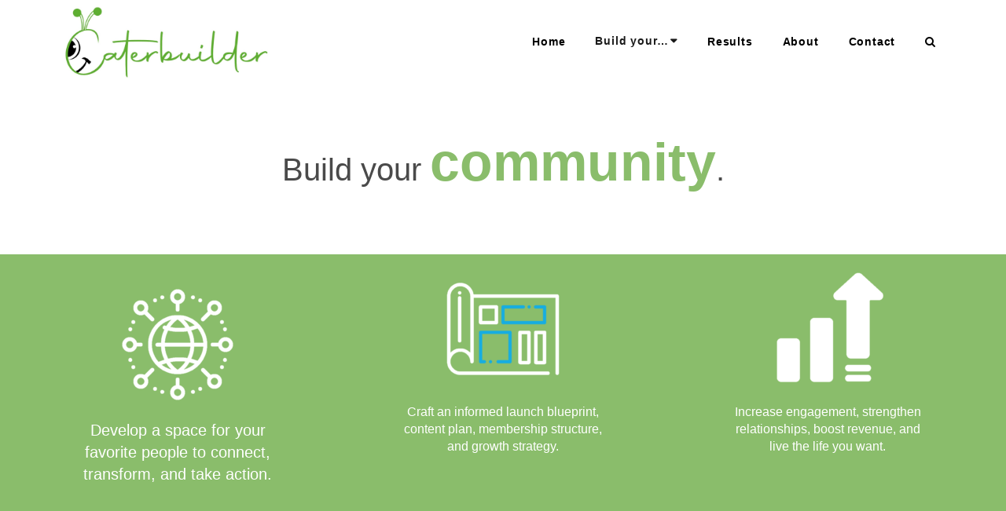

--- FILE ---
content_type: text/html; charset=UTF-8
request_url: https://caterbuilder.net/services/
body_size: 20770
content:
<!DOCTYPE html>
<html lang="en-US">

<head>
	<meta charset="UTF-8">
	<meta http-equiv="X-UA-Compatible" content="IE=edge">
	<meta name="viewport" content="width=device-width, initial-scale=1, shrink-to-fit=no">
	<meta name="mobile-web-app-capable" content="yes">
	<link rel="profile" href="http://gmpg.org/xfn/11">
		<meta name='robots' content='index, follow, max-image-preview:large, max-snippet:-1, max-video-preview:-1' />

	<!-- This site is optimized with the Yoast SEO plugin v17.3 - https://yoast.com/wordpress/plugins/seo/ -->
	<title>Community - Caterbuilder</title>
	<link rel="canonical" href="https://caterbuilder.net/services/" />
	<meta property="og:locale" content="en_US" />
	<meta property="og:type" content="article" />
	<meta property="og:title" content="Community - Caterbuilder" />
	<meta property="og:description" content="Build your community. Develop a space for your favorite people to connect, transform, and take action. Craft an informed launch blueprint, content plan, membership structure, and growth strategy. Increase engagement, strengthen relationships, boost revenue, and live the life you want. We&#8217;ll help you build your community and design a plan to increase your presence,  engagement,  [&hellip;]" />
	<meta property="og:url" content="https://caterbuilder.net/services/" />
	<meta property="og:site_name" content="Caterbuilder" />
	<meta property="article:modified_time" content="2021-10-27T18:17:23+00:00" />
	<meta property="og:image" content="https://caterbuilder.net/wp-content/uploads/2021/02/icon-1-150x150.png" />
	<meta name="twitter:card" content="summary_large_image" />
	<meta name="twitter:label1" content="Est. reading time" />
	<meta name="twitter:data1" content="6 minutes" />
	<script type="application/ld+json" class="yoast-schema-graph">{"@context":"https://schema.org","@graph":[{"@type":"WebSite","@id":"https://caterbuilder.net/#website","url":"https://caterbuilder.net/","name":"Caterbuilder","description":"Cater to your community. Build your influence.","inLanguage":"en-US"},{"@type":"ImageObject","@id":"https://caterbuilder.net/services/#primaryimage","inLanguage":"en-US","url":"https://caterbuilder.net/wp-content/uploads/2021/02/icon-1.png","contentUrl":"https://caterbuilder.net/wp-content/uploads/2021/02/icon-1.png","width":512,"height":512},{"@type":"WebPage","@id":"https://caterbuilder.net/services/#webpage","url":"https://caterbuilder.net/services/","name":"Community - Caterbuilder","isPartOf":{"@id":"https://caterbuilder.net/#website"},"primaryImageOfPage":{"@id":"https://caterbuilder.net/services/#primaryimage"},"datePublished":"2021-02-13T18:55:27+00:00","dateModified":"2021-10-27T18:17:23+00:00","breadcrumb":{"@id":"https://caterbuilder.net/services/#breadcrumb"},"inLanguage":"en-US","potentialAction":[{"@type":"ReadAction","target":["https://caterbuilder.net/services/"]}]},{"@type":"BreadcrumbList","@id":"https://caterbuilder.net/services/#breadcrumb","itemListElement":[{"@type":"ListItem","position":1,"name":"Home","item":"https://caterbuilder.net/"},{"@type":"ListItem","position":2,"name":"Community"}]}]}</script>
	<!-- / Yoast SEO plugin. -->


<link rel='dns-prefetch' href='//cdnjs.cloudflare.com' />
<link rel='dns-prefetch' href='//fonts.googleapis.com' />
<link href='https://fonts.gstatic.com' crossorigin rel='preconnect' />
<link rel="alternate" type="application/rss+xml" title="Caterbuilder &raquo; Feed" href="https://caterbuilder.net/feed/" />
<link rel="alternate" type="application/rss+xml" title="Caterbuilder &raquo; Comments Feed" href="https://caterbuilder.net/comments/feed/" />
<link rel="alternate" title="oEmbed (JSON)" type="application/json+oembed" href="https://caterbuilder.net/wp-json/oembed/1.0/embed?url=https%3A%2F%2Fcaterbuilder.net%2Fservices%2F" />
<link rel="alternate" title="oEmbed (XML)" type="text/xml+oembed" href="https://caterbuilder.net/wp-json/oembed/1.0/embed?url=https%3A%2F%2Fcaterbuilder.net%2Fservices%2F&#038;format=xml" />
<link rel="preload" href="https://cdnjs.cloudflare.com/ajax/libs/foundicons/3.0.0/foundation-icons.woff" as="font" type="font/woff2" crossorigin="anonymous">
<link rel="preload" href="https://caterbuilder.net/wp-content/plugins/beaver-builder-lite-version/fonts/fontawesome/5.15.4/webfonts/fa-solid-900.woff2" as="font" type="font/woff2" crossorigin="anonymous">
		<!-- This site uses the Google Analytics by MonsterInsights plugin v9.11.1 - Using Analytics tracking - https://www.monsterinsights.com/ -->
							<script src="//www.googletagmanager.com/gtag/js?id=G-D8BE5BVEQC"  data-cfasync="false" data-wpfc-render="false" type="text/javascript" async></script>
			<script data-cfasync="false" data-wpfc-render="false" type="text/javascript">
				var mi_version = '9.11.1';
				var mi_track_user = true;
				var mi_no_track_reason = '';
								var MonsterInsightsDefaultLocations = {"page_location":"https:\/\/caterbuilder.net\/services\/"};
								if ( typeof MonsterInsightsPrivacyGuardFilter === 'function' ) {
					var MonsterInsightsLocations = (typeof MonsterInsightsExcludeQuery === 'object') ? MonsterInsightsPrivacyGuardFilter( MonsterInsightsExcludeQuery ) : MonsterInsightsPrivacyGuardFilter( MonsterInsightsDefaultLocations );
				} else {
					var MonsterInsightsLocations = (typeof MonsterInsightsExcludeQuery === 'object') ? MonsterInsightsExcludeQuery : MonsterInsightsDefaultLocations;
				}

								var disableStrs = [
										'ga-disable-G-D8BE5BVEQC',
									];

				/* Function to detect opted out users */
				function __gtagTrackerIsOptedOut() {
					for (var index = 0; index < disableStrs.length; index++) {
						if (document.cookie.indexOf(disableStrs[index] + '=true') > -1) {
							return true;
						}
					}

					return false;
				}

				/* Disable tracking if the opt-out cookie exists. */
				if (__gtagTrackerIsOptedOut()) {
					for (var index = 0; index < disableStrs.length; index++) {
						window[disableStrs[index]] = true;
					}
				}

				/* Opt-out function */
				function __gtagTrackerOptout() {
					for (var index = 0; index < disableStrs.length; index++) {
						document.cookie = disableStrs[index] + '=true; expires=Thu, 31 Dec 2099 23:59:59 UTC; path=/';
						window[disableStrs[index]] = true;
					}
				}

				if ('undefined' === typeof gaOptout) {
					function gaOptout() {
						__gtagTrackerOptout();
					}
				}
								window.dataLayer = window.dataLayer || [];

				window.MonsterInsightsDualTracker = {
					helpers: {},
					trackers: {},
				};
				if (mi_track_user) {
					function __gtagDataLayer() {
						dataLayer.push(arguments);
					}

					function __gtagTracker(type, name, parameters) {
						if (!parameters) {
							parameters = {};
						}

						if (parameters.send_to) {
							__gtagDataLayer.apply(null, arguments);
							return;
						}

						if (type === 'event') {
														parameters.send_to = monsterinsights_frontend.v4_id;
							var hookName = name;
							if (typeof parameters['event_category'] !== 'undefined') {
								hookName = parameters['event_category'] + ':' + name;
							}

							if (typeof MonsterInsightsDualTracker.trackers[hookName] !== 'undefined') {
								MonsterInsightsDualTracker.trackers[hookName](parameters);
							} else {
								__gtagDataLayer('event', name, parameters);
							}
							
						} else {
							__gtagDataLayer.apply(null, arguments);
						}
					}

					__gtagTracker('js', new Date());
					__gtagTracker('set', {
						'developer_id.dZGIzZG': true,
											});
					if ( MonsterInsightsLocations.page_location ) {
						__gtagTracker('set', MonsterInsightsLocations);
					}
										__gtagTracker('config', 'G-D8BE5BVEQC', {"forceSSL":"true","link_attribution":"true"} );
										window.gtag = __gtagTracker;										(function () {
						/* https://developers.google.com/analytics/devguides/collection/analyticsjs/ */
						/* ga and __gaTracker compatibility shim. */
						var noopfn = function () {
							return null;
						};
						var newtracker = function () {
							return new Tracker();
						};
						var Tracker = function () {
							return null;
						};
						var p = Tracker.prototype;
						p.get = noopfn;
						p.set = noopfn;
						p.send = function () {
							var args = Array.prototype.slice.call(arguments);
							args.unshift('send');
							__gaTracker.apply(null, args);
						};
						var __gaTracker = function () {
							var len = arguments.length;
							if (len === 0) {
								return;
							}
							var f = arguments[len - 1];
							if (typeof f !== 'object' || f === null || typeof f.hitCallback !== 'function') {
								if ('send' === arguments[0]) {
									var hitConverted, hitObject = false, action;
									if ('event' === arguments[1]) {
										if ('undefined' !== typeof arguments[3]) {
											hitObject = {
												'eventAction': arguments[3],
												'eventCategory': arguments[2],
												'eventLabel': arguments[4],
												'value': arguments[5] ? arguments[5] : 1,
											}
										}
									}
									if ('pageview' === arguments[1]) {
										if ('undefined' !== typeof arguments[2]) {
											hitObject = {
												'eventAction': 'page_view',
												'page_path': arguments[2],
											}
										}
									}
									if (typeof arguments[2] === 'object') {
										hitObject = arguments[2];
									}
									if (typeof arguments[5] === 'object') {
										Object.assign(hitObject, arguments[5]);
									}
									if ('undefined' !== typeof arguments[1].hitType) {
										hitObject = arguments[1];
										if ('pageview' === hitObject.hitType) {
											hitObject.eventAction = 'page_view';
										}
									}
									if (hitObject) {
										action = 'timing' === arguments[1].hitType ? 'timing_complete' : hitObject.eventAction;
										hitConverted = mapArgs(hitObject);
										__gtagTracker('event', action, hitConverted);
									}
								}
								return;
							}

							function mapArgs(args) {
								var arg, hit = {};
								var gaMap = {
									'eventCategory': 'event_category',
									'eventAction': 'event_action',
									'eventLabel': 'event_label',
									'eventValue': 'event_value',
									'nonInteraction': 'non_interaction',
									'timingCategory': 'event_category',
									'timingVar': 'name',
									'timingValue': 'value',
									'timingLabel': 'event_label',
									'page': 'page_path',
									'location': 'page_location',
									'title': 'page_title',
									'referrer' : 'page_referrer',
								};
								for (arg in args) {
																		if (!(!args.hasOwnProperty(arg) || !gaMap.hasOwnProperty(arg))) {
										hit[gaMap[arg]] = args[arg];
									} else {
										hit[arg] = args[arg];
									}
								}
								return hit;
							}

							try {
								f.hitCallback();
							} catch (ex) {
							}
						};
						__gaTracker.create = newtracker;
						__gaTracker.getByName = newtracker;
						__gaTracker.getAll = function () {
							return [];
						};
						__gaTracker.remove = noopfn;
						__gaTracker.loaded = true;
						window['__gaTracker'] = __gaTracker;
					})();
									} else {
										console.log("");
					(function () {
						function __gtagTracker() {
							return null;
						}

						window['__gtagTracker'] = __gtagTracker;
						window['gtag'] = __gtagTracker;
					})();
									}
			</script>
							<!-- / Google Analytics by MonsterInsights -->
		<style id='wp-img-auto-sizes-contain-inline-css' type='text/css'>
img:is([sizes=auto i],[sizes^="auto," i]){contain-intrinsic-size:3000px 1500px}
/*# sourceURL=wp-img-auto-sizes-contain-inline-css */
</style>
<style id='wp-emoji-styles-inline-css' type='text/css'>

	img.wp-smiley, img.emoji {
		display: inline !important;
		border: none !important;
		box-shadow: none !important;
		height: 1em !important;
		width: 1em !important;
		margin: 0 0.07em !important;
		vertical-align: -0.1em !important;
		background: none !important;
		padding: 0 !important;
	}
/*# sourceURL=wp-emoji-styles-inline-css */
</style>
<link rel='stylesheet' id='wp-block-library-css' href='https://caterbuilder.net/wp-includes/css/dist/block-library/style.min.css?ver=6.9' type='text/css' media='all' />
<style id='global-styles-inline-css' type='text/css'>
:root{--wp--preset--aspect-ratio--square: 1;--wp--preset--aspect-ratio--4-3: 4/3;--wp--preset--aspect-ratio--3-4: 3/4;--wp--preset--aspect-ratio--3-2: 3/2;--wp--preset--aspect-ratio--2-3: 2/3;--wp--preset--aspect-ratio--16-9: 16/9;--wp--preset--aspect-ratio--9-16: 9/16;--wp--preset--color--black: #000000;--wp--preset--color--cyan-bluish-gray: #abb8c3;--wp--preset--color--white: #ffffff;--wp--preset--color--pale-pink: #f78da7;--wp--preset--color--vivid-red: #cf2e2e;--wp--preset--color--luminous-vivid-orange: #ff6900;--wp--preset--color--luminous-vivid-amber: #fcb900;--wp--preset--color--light-green-cyan: #7bdcb5;--wp--preset--color--vivid-green-cyan: #00d084;--wp--preset--color--pale-cyan-blue: #8ed1fc;--wp--preset--color--vivid-cyan-blue: #0693e3;--wp--preset--color--vivid-purple: #9b51e0;--wp--preset--color--color-light-gray: #b0b0b0;--wp--preset--color--color-yellow: #ffe605;--wp--preset--color--color-faded-green: #7adcb4;--wp--preset--color--color-green: #00d082;--wp--preset--color--color-dark-gray: #242424;--wp--preset--color--color-white: #ffffff;--wp--preset--color--color-orange: #ffb442;--wp--preset--color--color-alt-green: #00ff8c;--wp--preset--color--color-blue: #2e46d3;--wp--preset--color--color-black: #000000;--wp--preset--gradient--vivid-cyan-blue-to-vivid-purple: linear-gradient(135deg,rgb(6,147,227) 0%,rgb(155,81,224) 100%);--wp--preset--gradient--light-green-cyan-to-vivid-green-cyan: linear-gradient(135deg,rgb(122,220,180) 0%,rgb(0,208,130) 100%);--wp--preset--gradient--luminous-vivid-amber-to-luminous-vivid-orange: linear-gradient(135deg,rgb(252,185,0) 0%,rgb(255,105,0) 100%);--wp--preset--gradient--luminous-vivid-orange-to-vivid-red: linear-gradient(135deg,rgb(255,105,0) 0%,rgb(207,46,46) 100%);--wp--preset--gradient--very-light-gray-to-cyan-bluish-gray: linear-gradient(135deg,rgb(238,238,238) 0%,rgb(169,184,195) 100%);--wp--preset--gradient--cool-to-warm-spectrum: linear-gradient(135deg,rgb(74,234,220) 0%,rgb(151,120,209) 20%,rgb(207,42,186) 40%,rgb(238,44,130) 60%,rgb(251,105,98) 80%,rgb(254,248,76) 100%);--wp--preset--gradient--blush-light-purple: linear-gradient(135deg,rgb(255,206,236) 0%,rgb(152,150,240) 100%);--wp--preset--gradient--blush-bordeaux: linear-gradient(135deg,rgb(254,205,165) 0%,rgb(254,45,45) 50%,rgb(107,0,62) 100%);--wp--preset--gradient--luminous-dusk: linear-gradient(135deg,rgb(255,203,112) 0%,rgb(199,81,192) 50%,rgb(65,88,208) 100%);--wp--preset--gradient--pale-ocean: linear-gradient(135deg,rgb(255,245,203) 0%,rgb(182,227,212) 50%,rgb(51,167,181) 100%);--wp--preset--gradient--electric-grass: linear-gradient(135deg,rgb(202,248,128) 0%,rgb(113,206,126) 100%);--wp--preset--gradient--midnight: linear-gradient(135deg,rgb(2,3,129) 0%,rgb(40,116,252) 100%);--wp--preset--font-size--small: 1.3em;--wp--preset--font-size--medium: 1.6em;--wp--preset--font-size--large: 3.6em;--wp--preset--font-size--x-large: 4.8em;--wp--preset--spacing--20: 0.44rem;--wp--preset--spacing--30: 0.67rem;--wp--preset--spacing--40: 1rem;--wp--preset--spacing--50: 1.5rem;--wp--preset--spacing--60: 2.25rem;--wp--preset--spacing--70: 3.38rem;--wp--preset--spacing--80: 5.06rem;--wp--preset--shadow--natural: 6px 6px 9px rgba(0, 0, 0, 0.2);--wp--preset--shadow--deep: 12px 12px 50px rgba(0, 0, 0, 0.4);--wp--preset--shadow--sharp: 6px 6px 0px rgba(0, 0, 0, 0.2);--wp--preset--shadow--outlined: 6px 6px 0px -3px rgb(255, 255, 255), 6px 6px rgb(0, 0, 0);--wp--preset--shadow--crisp: 6px 6px 0px rgb(0, 0, 0);--wp--custom--line-height--p: 1.6;--wp--custom--line-height--heading: 1.2;--wp--custom--line-height--body: 1.3;}:where(body) { margin: 0; }.wp-site-blocks > .alignleft { float: left; margin-right: 2em; }.wp-site-blocks > .alignright { float: right; margin-left: 2em; }.wp-site-blocks > .aligncenter { justify-content: center; margin-left: auto; margin-right: auto; }:where(.is-layout-flex){gap: 0.5em;}:where(.is-layout-grid){gap: 0.5em;}.is-layout-flow > .alignleft{float: left;margin-inline-start: 0;margin-inline-end: 2em;}.is-layout-flow > .alignright{float: right;margin-inline-start: 2em;margin-inline-end: 0;}.is-layout-flow > .aligncenter{margin-left: auto !important;margin-right: auto !important;}.is-layout-constrained > .alignleft{float: left;margin-inline-start: 0;margin-inline-end: 2em;}.is-layout-constrained > .alignright{float: right;margin-inline-start: 2em;margin-inline-end: 0;}.is-layout-constrained > .aligncenter{margin-left: auto !important;margin-right: auto !important;}.is-layout-constrained > :where(:not(.alignleft):not(.alignright):not(.alignfull)){margin-left: auto !important;margin-right: auto !important;}body .is-layout-flex{display: flex;}.is-layout-flex{flex-wrap: wrap;align-items: center;}.is-layout-flex > :is(*, div){margin: 0;}body .is-layout-grid{display: grid;}.is-layout-grid > :is(*, div){margin: 0;}body{padding-top: 0px;padding-right: 0px;padding-bottom: 0px;padding-left: 0px;}a:where(:not(.wp-element-button)){text-decoration: underline;}:root :where(.wp-element-button, .wp-block-button__link){background-color: #32373c;border-width: 0;color: #fff;font-family: inherit;font-size: inherit;font-style: inherit;font-weight: inherit;letter-spacing: inherit;line-height: inherit;padding-top: calc(0.667em + 2px);padding-right: calc(1.333em + 2px);padding-bottom: calc(0.667em + 2px);padding-left: calc(1.333em + 2px);text-decoration: none;text-transform: inherit;}.has-black-color{color: var(--wp--preset--color--black) !important;}.has-cyan-bluish-gray-color{color: var(--wp--preset--color--cyan-bluish-gray) !important;}.has-white-color{color: var(--wp--preset--color--white) !important;}.has-pale-pink-color{color: var(--wp--preset--color--pale-pink) !important;}.has-vivid-red-color{color: var(--wp--preset--color--vivid-red) !important;}.has-luminous-vivid-orange-color{color: var(--wp--preset--color--luminous-vivid-orange) !important;}.has-luminous-vivid-amber-color{color: var(--wp--preset--color--luminous-vivid-amber) !important;}.has-light-green-cyan-color{color: var(--wp--preset--color--light-green-cyan) !important;}.has-vivid-green-cyan-color{color: var(--wp--preset--color--vivid-green-cyan) !important;}.has-pale-cyan-blue-color{color: var(--wp--preset--color--pale-cyan-blue) !important;}.has-vivid-cyan-blue-color{color: var(--wp--preset--color--vivid-cyan-blue) !important;}.has-vivid-purple-color{color: var(--wp--preset--color--vivid-purple) !important;}.has-color-light-gray-color{color: var(--wp--preset--color--color-light-gray) !important;}.has-color-yellow-color{color: var(--wp--preset--color--color-yellow) !important;}.has-color-faded-green-color{color: var(--wp--preset--color--color-faded-green) !important;}.has-color-green-color{color: var(--wp--preset--color--color-green) !important;}.has-color-dark-gray-color{color: var(--wp--preset--color--color-dark-gray) !important;}.has-color-white-color{color: var(--wp--preset--color--color-white) !important;}.has-color-orange-color{color: var(--wp--preset--color--color-orange) !important;}.has-color-alt-green-color{color: var(--wp--preset--color--color-alt-green) !important;}.has-color-blue-color{color: var(--wp--preset--color--color-blue) !important;}.has-color-black-color{color: var(--wp--preset--color--color-black) !important;}.has-black-background-color{background-color: var(--wp--preset--color--black) !important;}.has-cyan-bluish-gray-background-color{background-color: var(--wp--preset--color--cyan-bluish-gray) !important;}.has-white-background-color{background-color: var(--wp--preset--color--white) !important;}.has-pale-pink-background-color{background-color: var(--wp--preset--color--pale-pink) !important;}.has-vivid-red-background-color{background-color: var(--wp--preset--color--vivid-red) !important;}.has-luminous-vivid-orange-background-color{background-color: var(--wp--preset--color--luminous-vivid-orange) !important;}.has-luminous-vivid-amber-background-color{background-color: var(--wp--preset--color--luminous-vivid-amber) !important;}.has-light-green-cyan-background-color{background-color: var(--wp--preset--color--light-green-cyan) !important;}.has-vivid-green-cyan-background-color{background-color: var(--wp--preset--color--vivid-green-cyan) !important;}.has-pale-cyan-blue-background-color{background-color: var(--wp--preset--color--pale-cyan-blue) !important;}.has-vivid-cyan-blue-background-color{background-color: var(--wp--preset--color--vivid-cyan-blue) !important;}.has-vivid-purple-background-color{background-color: var(--wp--preset--color--vivid-purple) !important;}.has-color-light-gray-background-color{background-color: var(--wp--preset--color--color-light-gray) !important;}.has-color-yellow-background-color{background-color: var(--wp--preset--color--color-yellow) !important;}.has-color-faded-green-background-color{background-color: var(--wp--preset--color--color-faded-green) !important;}.has-color-green-background-color{background-color: var(--wp--preset--color--color-green) !important;}.has-color-dark-gray-background-color{background-color: var(--wp--preset--color--color-dark-gray) !important;}.has-color-white-background-color{background-color: var(--wp--preset--color--color-white) !important;}.has-color-orange-background-color{background-color: var(--wp--preset--color--color-orange) !important;}.has-color-alt-green-background-color{background-color: var(--wp--preset--color--color-alt-green) !important;}.has-color-blue-background-color{background-color: var(--wp--preset--color--color-blue) !important;}.has-color-black-background-color{background-color: var(--wp--preset--color--color-black) !important;}.has-black-border-color{border-color: var(--wp--preset--color--black) !important;}.has-cyan-bluish-gray-border-color{border-color: var(--wp--preset--color--cyan-bluish-gray) !important;}.has-white-border-color{border-color: var(--wp--preset--color--white) !important;}.has-pale-pink-border-color{border-color: var(--wp--preset--color--pale-pink) !important;}.has-vivid-red-border-color{border-color: var(--wp--preset--color--vivid-red) !important;}.has-luminous-vivid-orange-border-color{border-color: var(--wp--preset--color--luminous-vivid-orange) !important;}.has-luminous-vivid-amber-border-color{border-color: var(--wp--preset--color--luminous-vivid-amber) !important;}.has-light-green-cyan-border-color{border-color: var(--wp--preset--color--light-green-cyan) !important;}.has-vivid-green-cyan-border-color{border-color: var(--wp--preset--color--vivid-green-cyan) !important;}.has-pale-cyan-blue-border-color{border-color: var(--wp--preset--color--pale-cyan-blue) !important;}.has-vivid-cyan-blue-border-color{border-color: var(--wp--preset--color--vivid-cyan-blue) !important;}.has-vivid-purple-border-color{border-color: var(--wp--preset--color--vivid-purple) !important;}.has-color-light-gray-border-color{border-color: var(--wp--preset--color--color-light-gray) !important;}.has-color-yellow-border-color{border-color: var(--wp--preset--color--color-yellow) !important;}.has-color-faded-green-border-color{border-color: var(--wp--preset--color--color-faded-green) !important;}.has-color-green-border-color{border-color: var(--wp--preset--color--color-green) !important;}.has-color-dark-gray-border-color{border-color: var(--wp--preset--color--color-dark-gray) !important;}.has-color-white-border-color{border-color: var(--wp--preset--color--color-white) !important;}.has-color-orange-border-color{border-color: var(--wp--preset--color--color-orange) !important;}.has-color-alt-green-border-color{border-color: var(--wp--preset--color--color-alt-green) !important;}.has-color-blue-border-color{border-color: var(--wp--preset--color--color-blue) !important;}.has-color-black-border-color{border-color: var(--wp--preset--color--color-black) !important;}.has-vivid-cyan-blue-to-vivid-purple-gradient-background{background: var(--wp--preset--gradient--vivid-cyan-blue-to-vivid-purple) !important;}.has-light-green-cyan-to-vivid-green-cyan-gradient-background{background: var(--wp--preset--gradient--light-green-cyan-to-vivid-green-cyan) !important;}.has-luminous-vivid-amber-to-luminous-vivid-orange-gradient-background{background: var(--wp--preset--gradient--luminous-vivid-amber-to-luminous-vivid-orange) !important;}.has-luminous-vivid-orange-to-vivid-red-gradient-background{background: var(--wp--preset--gradient--luminous-vivid-orange-to-vivid-red) !important;}.has-very-light-gray-to-cyan-bluish-gray-gradient-background{background: var(--wp--preset--gradient--very-light-gray-to-cyan-bluish-gray) !important;}.has-cool-to-warm-spectrum-gradient-background{background: var(--wp--preset--gradient--cool-to-warm-spectrum) !important;}.has-blush-light-purple-gradient-background{background: var(--wp--preset--gradient--blush-light-purple) !important;}.has-blush-bordeaux-gradient-background{background: var(--wp--preset--gradient--blush-bordeaux) !important;}.has-luminous-dusk-gradient-background{background: var(--wp--preset--gradient--luminous-dusk) !important;}.has-pale-ocean-gradient-background{background: var(--wp--preset--gradient--pale-ocean) !important;}.has-electric-grass-gradient-background{background: var(--wp--preset--gradient--electric-grass) !important;}.has-midnight-gradient-background{background: var(--wp--preset--gradient--midnight) !important;}.has-small-font-size{font-size: var(--wp--preset--font-size--small) !important;}.has-medium-font-size{font-size: var(--wp--preset--font-size--medium) !important;}.has-large-font-size{font-size: var(--wp--preset--font-size--large) !important;}.has-x-large-font-size{font-size: var(--wp--preset--font-size--x-large) !important;}
/*# sourceURL=global-styles-inline-css */
</style>

<link rel='stylesheet' id='font-awesome-5-css' href='https://caterbuilder.net/wp-content/plugins/beaver-builder-lite-version/fonts/fontawesome/5.15.4/css/all.min.css?ver=2.9.4.2' type='text/css' media='all' />
<link rel='stylesheet' id='foundation-icons-css' href='https://cdnjs.cloudflare.com/ajax/libs/foundicons/3.0.0/foundation-icons.css?ver=2.9.4.2' type='text/css' media='all' />
<link rel='stylesheet' id='ultimate-icons-css' href='https://caterbuilder.net/wp-content/uploads/bb-plugin/icons/ultimate-icons/style.css?ver=2.9.4.2' type='text/css' media='all' />
<link rel='stylesheet' id='dashicons-css' href='https://caterbuilder.net/wp-includes/css/dashicons.min.css?ver=6.9' type='text/css' media='all' />
<link rel='stylesheet' id='fl-builder-layout-144-css' href='https://caterbuilder.net/wp-content/uploads/bb-plugin/cache/144-layout.css?ver=27beb524d08f0a1d57fe7f440221a868' type='text/css' media='all' />
<link rel='stylesheet' id='c9-styles-css' href='https://caterbuilder.net/wp-content/themes/c9-togo/assets/dist/css/theme.min.css?ver=6.9' type='text/css' media='all' />
<link rel='stylesheet' id='dflip-icons-style-css' href='https://caterbuilder.net/wp-content/plugins/3d-flipbook-dflip-lite/assets/css/themify-icons.min.css?ver=1.7.31' type='text/css' media='all' />
<link rel='stylesheet' id='dflip-style-css' href='https://caterbuilder.net/wp-content/plugins/3d-flipbook-dflip-lite/assets/css/dflip.min.css?ver=1.7.31' type='text/css' media='all' />
<link rel='stylesheet' id='testimonials-modern-css' href='https://caterbuilder.net/wp-content/plugins/strong-testimonials/templates/modern/content.css?ver=2.51.6' type='text/css' media='all' />
<style id='testimonials-modern-inline-css' type='text/css'>
.strong-view-id-1 .wpmtst-testimonial-inner { background: #8abd6b; }
.strong-view-id-1 .wpmtst-testimonial-heading,.strong-view-id-1 .wpmtst-testimonial-content p,.strong-view-id-1 .wpmtst-testimonial-content a.readmore,.strong-view-id-1 .wpmtst-testimonial-client div,.strong-view-id-1 .wpmtst-testimonial-client a { color: #ffffff; }
.strong-view-id-1 .wpmtst-testimonial-inner { background: #8abd6b; }
.strong-view-id-1 .wpmtst-testimonial-heading,.strong-view-id-1 .wpmtst-testimonial-content p,.strong-view-id-1 .wpmtst-testimonial-content a.readmore,.strong-view-id-1 .wpmtst-testimonial-client div,.strong-view-id-1 .wpmtst-testimonial-client a { color: #ffffff; }
.strong-view-id-1 .wpmtst-testimonial-inner { background: #8abd6b; }
.strong-view-id-1 .wpmtst-testimonial-heading,.strong-view-id-1 .wpmtst-testimonial-content p,.strong-view-id-1 .wpmtst-testimonial-content a.readmore,.strong-view-id-1 .wpmtst-testimonial-client div,.strong-view-id-1 .wpmtst-testimonial-client a { color: #ffffff; }
.strong-view-id-1 .wpmtst-testimonial-inner { background: #8abd6b; }
.strong-view-id-1 .wpmtst-testimonial-heading,.strong-view-id-1 .wpmtst-testimonial-content p,.strong-view-id-1 .wpmtst-testimonial-content a.readmore,.strong-view-id-1 .wpmtst-testimonial-client div,.strong-view-id-1 .wpmtst-testimonial-client a { color: #ffffff; }
/*# sourceURL=testimonials-modern-inline-css */
</style>
<link rel='stylesheet' id='wpmtst-slider-controls-full-buttons2-css' href='https://caterbuilder.net/wp-content/plugins/strong-testimonials/public/css/slider-controls-full-buttons2.css?ver=2.51.6' type='text/css' media='all' />
<link rel='stylesheet' id='rpt-css' href='https://caterbuilder.net/wp-content/plugins/dk-pricr-responsive-pricing-table/inc/css/rpt_style.min.css?ver=5.1.6' type='text/css' media='all' />
<link rel='stylesheet' id='c9togo-client-styles-css' href='https://caterbuilder.net/wp-content/themes/c9-togo/client/client-assets/dist/client.min.css?ver=6.9' type='text/css' media='all' />
<style id='c9togo-client-styles-inline-css' type='text/css'>
		.wc-block-grid__product-link:hover .wc-block-grid__product-title,.wc-block-grid__product-link:hover .wc-block-grid__product-title:hover,.entry-content a:hover,.widget_nav_menu .menu-item a:hover,.widget_recent_entries a:hover,#wrapper-footer .site-footer a:hover{color:#5cbc20}.header-navbar .nav .nav-item .dropdown-menu{background-color:#5cbc20}.header-navbar .navbar:not(.navbar-small) .nav-link:hover,.header-navbar .dropdown-item:hover,.header-navbar .navbar-toggler:hover,.header-navbar .nav-link:hover,.header-navbar .nav>.nav-item>.nav-link:focus,.header-navbar .nav-search .btn-nav-search:focus,.header-navbar .nav-search .btn-nav-search:hover,.header-navbar .nav-woocommerce .nav-link:hover,.header-navbar .nav-woocommerce .nav-link:focus,.navbar-light .navbar-nav .nav-link:focus,.navbar-light .navbar-nav .nav-link:hover{color:#5cbc20}.header-navbar .dropdown-item{color:#ffffff}.header-navbar .nav .nav-item .dropdown-menu .dropdown-item:hover{background-color:#ffffff}.header-navbar .nav .nav-item .dropdown-menu .dropdown-item:hover{color:#0a0404}
/*# sourceURL=c9togo-client-styles-inline-css */
</style>
<link rel='stylesheet' id='fl-builder-google-fonts-6e0caff9b765308969c7c4054aab7d56-css' href='//fonts.googleapis.com/css?family=Sen%3A400%2C700&#038;ver=6.9' type='text/css' media='all' />
<script type="text/javascript" src="https://caterbuilder.net/wp-content/plugins/google-analytics-for-wordpress/assets/js/frontend-gtag.min.js?ver=9.11.1" id="monsterinsights-frontend-script-js" async="async" data-wp-strategy="async"></script>
<script data-cfasync="false" data-wpfc-render="false" type="text/javascript" id='monsterinsights-frontend-script-js-extra'>/* <![CDATA[ */
var monsterinsights_frontend = {"js_events_tracking":"true","download_extensions":"doc,pdf,ppt,zip,xls,docx,pptx,xlsx","inbound_paths":"[{\"path\":\"\\\/go\\\/\",\"label\":\"affiliate\"},{\"path\":\"\\\/recommend\\\/\",\"label\":\"affiliate\"}]","home_url":"https:\/\/caterbuilder.net","hash_tracking":"false","v4_id":"G-D8BE5BVEQC"};/* ]]> */
</script>
<script type="text/javascript" src="https://caterbuilder.net/wp-includes/js/jquery/jquery.min.js?ver=3.7.1" id="jquery-core-js"></script>
<script type="text/javascript" src="https://caterbuilder.net/wp-includes/js/jquery/jquery-migrate.min.js?ver=3.4.1" id="jquery-migrate-js"></script>
<script type="text/javascript" src="https://caterbuilder.net/wp-content/themes/c9-togo/assets/dist/js/theme.min.js?ver=1" id="c9-scripts-js"></script>
<script type="text/javascript" src="https://caterbuilder.net/wp-content/plugins/dk-pricr-responsive-pricing-table/inc/js/rpt.min.js?ver=5.1.6" id="rpt-js"></script>
<link rel="https://api.w.org/" href="https://caterbuilder.net/wp-json/" /><link rel="alternate" title="JSON" type="application/json" href="https://caterbuilder.net/wp-json/wp/v2/pages/144" /><link rel="EditURI" type="application/rsd+xml" title="RSD" href="https://caterbuilder.net/xmlrpc.php?rsd" />
<meta name="generator" content="WordPress 6.9" />
<link rel='shortlink' href='https://caterbuilder.net/?p=144' />
			<!-- DO NOT COPY THIS SNIPPET! Start of Page Analytics Tracking for HubSpot WordPress plugin v11.3.37-->
			<script class="hsq-set-content-id" data-content-id="standard-page">
				var _hsq = _hsq || [];
				_hsq.push(["setContentType", "standard-page"]);
			</script>
			<!-- DO NOT COPY THIS SNIPPET! End of Page Analytics Tracking for HubSpot WordPress plugin -->
			<script>
			if (!document.documentElement.className.match(/\bwf-/)) document.documentElement.classList.add('wf-loading')
		</script>
<script data-cfasync="false"> var dFlipLocation = "https://caterbuilder.net/wp-content/plugins/3d-flipbook-dflip-lite/assets/"; var dFlipWPGlobal = {"text":{"toggleSound":"Turn on\/off Sound","toggleThumbnails":"Toggle Thumbnails","toggleOutline":"Toggle Outline\/Bookmark","previousPage":"Previous Page","nextPage":"Next Page","toggleFullscreen":"Toggle Fullscreen","zoomIn":"Zoom In","zoomOut":"Zoom Out","toggleHelp":"Toggle Help","singlePageMode":"Single Page Mode","doublePageMode":"Double Page Mode","downloadPDFFile":"Download PDF File","gotoFirstPage":"Goto First Page","gotoLastPage":"Goto Last Page","share":"Share","mailSubject":"I wanted you to see this FlipBook","mailBody":"Check out this site {{url}}","loading":"DearFlip: Loading "},"moreControls":"download,pageMode,startPage,endPage,sound","hideControls":"","scrollWheel":"true","backgroundColor":"#777","backgroundImage":"","height":"auto","paddingLeft":"20","paddingRight":"20","controlsPosition":"bottom","duration":800,"soundEnable":"true","enableDownload":"true","enableAnnotation":"false","enableAnalytics":"false","webgl":"true","hard":"none","maxTextureSize":"1600","rangeChunkSize":"524288","zoomRatio":1.5,"stiffness":3,"pageMode":"0","singlePageMode":"0","pageSize":"0","autoPlay":"false","autoPlayDuration":5000,"autoPlayStart":"false","linkTarget":"2","sharePrefix":"dearflip-"};</script><meta name="generator" content="Elementor 3.15.3; features: e_dom_optimization, e_optimized_assets_loading, e_optimized_css_loading, additional_custom_breakpoints; settings: css_print_method-external, google_font-enabled, font_display-swap">
<link rel="icon" href="https://caterbuilder.net/wp-content/uploads/2021/04/cropped-profile-pic-icon-square-TRANSPARENT--32x32.png" sizes="32x32" />
<link rel="icon" href="https://caterbuilder.net/wp-content/uploads/2021/04/cropped-profile-pic-icon-square-TRANSPARENT--192x192.png" sizes="192x192" />
<link rel="apple-touch-icon" href="https://caterbuilder.net/wp-content/uploads/2021/04/cropped-profile-pic-icon-square-TRANSPARENT--180x180.png" />
<meta name="msapplication-TileImage" content="https://caterbuilder.net/wp-content/uploads/2021/04/cropped-profile-pic-icon-square-TRANSPARENT--270x270.png" />
		<style type="text/css" id="wp-custom-css">
			.entry-title {
display: none;
}
		</style>
		</head>

<body class="wp-singular page-template page-template-page-templates page-template-fullwidthpage page-template-page-templatesfullwidthpage-php page page-id-144 wp-custom-logo wp-embed-responsive wp-theme-c9-togo fl-builder fl-builder-lite-2-9-4-2 fl-no-js elementor-default elementor-kit-1022">
		<a class="skip-link screen-reader-text sr-only" href="#content">Skip to content</a>
	<div class="hfeed site c9" id="page">
		<div id="smoothwrapper" class="wp-singular page-template page-template-page-templates page-template-fullwidthpage page-template-page-templatesfullwidthpage-php page page-id-144 wp-custom-logo wp-embed-responsive wp-theme-c9-togo fl-builder fl-builder-lite-2-9-4-2 fl-no-js elementor-default elementor-kit-1022">
						<div id="wrapper-navbar" class="header-navbar" itemscope itemtype="http://schema.org/WebSite">

	<nav class="navbar navbar-expand-lg navbar-light has-logo has-title-and-tagline has-menu">

		<div class="container">
			<div class="site-branding">
				<a href="https://caterbuilder.net/" class="navbar-brand custom-logo-link c9-custom-logo" rel="home"><img width="1600" height="517" src="https://caterbuilder.net/wp-content/uploads/2021/02/cropped-Banner-Logo.jpeg" class="img-fluid navbar-brand c9-custom-logo" alt="Caterbuilder" srcset="https://caterbuilder.net/wp-content/uploads/2021/02/cropped-Banner-Logo.jpeg 1600w, https://caterbuilder.net/wp-content/uploads/2021/02/cropped-Banner-Logo-300x97.jpeg 300w, https://caterbuilder.net/wp-content/uploads/2021/02/cropped-Banner-Logo-1024x331.jpeg 1024w, https://caterbuilder.net/wp-content/uploads/2021/02/cropped-Banner-Logo-768x248.jpeg 768w, https://caterbuilder.net/wp-content/uploads/2021/02/cropped-Banner-Logo-1536x496.jpeg 1536w" sizes="(max-width: 1600px) 100vw, 1600px" /></a>			</div>
			<div class="navbar-small-buttons">
				<div class="nav-search">
					<a href="#" class="btn-nav-search">
						<i class="fa fa-search"></i>
						<span class="sr-only">Search</span>
					</a>
				</div>
				<div class="nav-order d-inline-block d-lg-none">
									</div>
				
					<div class="nav-toggle">
						<button class="navbar-toggler" type="button" data-toggle="collapse" data-target="#navbarNavDropdown" aria-controls="navbarNavDropdown" aria-expanded="false" aria-label="Toggle navigation">
							<i class="fa fa-bars"></i>
						</button>
					</div>
					<!--.nav-toggle-->
							</div><!-- .navbar-small-buttons-->

			<!-- The WordPress Menu goes here -->
			<div id="navbarNavDropdown" class="collapse navbar-collapse justify-content-center navbar-expand-lg pb-2 pt-2"><ul id="main-menu" class="navbar-nav nav nav-fill justify-content-between"><li itemscope="itemscope" itemtype="https://www.schema.org/SiteNavigationElement" id="menu-item-21" class="menu-item menu-item-type-custom menu-item-object-custom menu-item-home menu-item-21 nav-item"><a title="Home" href="https://caterbuilder.net/" class="nav-link">Home<span class="nav-highlight"></span></a></li>
<li itemscope="itemscope" itemtype="https://www.schema.org/SiteNavigationElement" id="menu-item-448" class="menu-item menu-item-type-post_type menu-item-object-page current-menu-ancestor current-menu-parent current_page_parent current_page_ancestor menu-item-has-children dropdown active menu-item-448 nav-item"><a title="Build your..." href="#" data-toggle="dropdown" aria-haspopup="true" aria-expanded="false" class="dropdown-toggle nav-link" id="menu-item-dropdown-448">Build your&#8230;<span class="nav-highlight"></span></a>
<ul class="dropdown-menu" aria-labelledby="menu-item-dropdown-448" role="menu">
	<li itemscope="itemscope" itemtype="https://www.schema.org/SiteNavigationElement" id="menu-item-453" class="menu-item menu-item-type-post_type menu-item-object-page menu-item-453 nav-item"><a title="Business Systems" href="https://caterbuilder.net/business-systems/" class="dropdown-item">Business Systems<span class="nav-highlight"></span></a></li>
	<li itemscope="itemscope" itemtype="https://www.schema.org/SiteNavigationElement" id="menu-item-1004" class="menu-item menu-item-type-post_type menu-item-object-page menu-item-1004 nav-item"><a title="Website" href="https://caterbuilder.net/website/" class="dropdown-item">Website<span class="nav-highlight"></span></a></li>
	<li itemscope="itemscope" itemtype="https://www.schema.org/SiteNavigationElement" id="menu-item-153" class="menu-item menu-item-type-post_type menu-item-object-page current-menu-item page_item page-item-144 current_page_item active menu-item-153 nav-item"><a title="Community" href="https://caterbuilder.net/services/" class="dropdown-item">Community<span class="nav-highlight"></span></a></li>
	<li itemscope="itemscope" itemtype="https://www.schema.org/SiteNavigationElement" id="menu-item-464" class="menu-item menu-item-type-post_type menu-item-object-page menu-item-464 nav-item"><a title="Courses" href="https://caterbuilder.net/courses/" class="dropdown-item">Courses<span class="nav-highlight"></span></a></li>
	<li itemscope="itemscope" itemtype="https://www.schema.org/SiteNavigationElement" id="menu-item-605" class="menu-item menu-item-type-post_type menu-item-object-page menu-item-605 nav-item"><a title="Events" href="https://caterbuilder.net/events/" class="dropdown-item">Events<span class="nav-highlight"></span></a></li>
</ul>
</li>
<li itemscope="itemscope" itemtype="https://www.schema.org/SiteNavigationElement" id="menu-item-376" class="menu-item menu-item-type-post_type menu-item-object-page menu-item-376 nav-item"><a title="Results" href="https://caterbuilder.net/results/" class="nav-link">Results<span class="nav-highlight"></span></a></li>
<li itemscope="itemscope" itemtype="https://www.schema.org/SiteNavigationElement" id="menu-item-22" class="menu-item menu-item-type-post_type menu-item-object-page menu-item-22 nav-item"><a title="About" href="https://caterbuilder.net/about/" class="nav-link">About<span class="nav-highlight"></span></a></li>
<li itemscope="itemscope" itemtype="https://www.schema.org/SiteNavigationElement" id="menu-item-24" class="menu-item menu-item-type-post_type menu-item-object-page menu-item-24 nav-item"><a title="Contact" href="https://caterbuilder.net/contact/" class="nav-link">Contact<span class="nav-highlight"></span></a></li>
<li class="nav-item search">
					<div class="nav-search">
						<a href="#" class="btn-nav-search nav-link">
							<i class="fa fa-search"></i>
							<span class="sr-only">Search</span>
						</a>
					</div></li></ul></div>		</div><!-- .container -->

	</nav><!-- .site-navigation -->
</div><!-- .header-navbar-->

<div class="full-width-page-wrapper c9" id="full-width-page-wrapper">

	<main class="site-main" id="main" role="main">

		
			<article class="post-144 page type-page status-publish hentry" id="post-144">

	<header class="entry-header">
		<div class="container">
			<div class="row">
				<div class="col">
					<h1 class="entry-title">Community</h1>				</div>
			</div>
		</div>
	</header><!-- .entry-header -->


	<div class="entry-content">

		<div class="fl-builder-content fl-builder-content-144 fl-builder-content-primary" data-post-id="144"><div class="fl-row fl-row-fixed-width fl-row-bg-none fl-node-602ea3513ea4d fl-row-default-height fl-row-align-center" data-node="602ea3513ea4d">
	<div class="fl-row-content-wrap">
						<div class="fl-row-content fl-row-fixed-width fl-node-content">
		
<div class="fl-col-group fl-node-602ea3514d8a6" data-node="602ea3514d8a6">
			<div class="fl-col fl-node-602ea3514d941 fl-col-bg-color" data-node="602ea3514d941">
	<div class="fl-col-content fl-node-content"><div class="fl-module fl-module-rich-text fl-node-607dbf2d62e75 fl-animation fl-slide-in-up" data-node="607dbf2d62e75" data-animation-delay="0" data-animation-duration="2">
	<div class="fl-module-content fl-node-content">
		<div class="fl-rich-text">
	<p style="text-align: center;"><span style="font-size: 40px;">Build your <span style="font-size: 68px;"><strong><span style="color: #8abd6b;">community</span></strong></span>.</span></p>
</div>
	</div>
</div>
<style>.fl-node-607dbf2d62e75.fl-animation:not(.fl-animated){opacity:0}</style></div>
</div>
	</div>
		</div>
	</div>
</div>
<div class="fl-row fl-row-full-width fl-row-bg-color fl-node-607f395000d45 fl-row-default-height fl-row-align-center" data-node="607f395000d45">
	<div class="fl-row-content-wrap">
						<div class="fl-row-content fl-row-full-width fl-node-content">
		
<div class="fl-col-group fl-node-607f39501265b" data-node="607f39501265b">
			<div class="fl-col fl-node-607f395012737 fl-col-bg-color fl-col-small" data-node="607f395012737">
	<div class="fl-col-content fl-node-content"><div class="fl-module fl-module-rich-text fl-node-607f3985b8780 fl-animation fl-fade-in" data-node="607f3985b8780" data-animation-delay="1" data-animation-duration="1">
	<div class="fl-module-content fl-node-content">
		<div class="fl-rich-text">
	<p style="text-align: center;"><img loading="lazy" decoding="async" class="alignnone wp-image-87 size-thumbnail" src="https://caterbuilder.net/wp-content/uploads/2021/02/icon-1-150x150.png" alt="" width="150" height="150" srcset="https://caterbuilder.net/wp-content/uploads/2021/02/icon-1-150x150.png 150w, https://caterbuilder.net/wp-content/uploads/2021/02/icon-1-300x300.png 300w, https://caterbuilder.net/wp-content/uploads/2021/02/icon-1.png 512w" sizes="auto, (max-width: 150px) 100vw, 150px" /></p>
<p style="text-align: center;"><span style="color: #ffffff; font-size: 20px;">Develop a space for your favorite people to connect, transform, and take action.</span></p>
</div>
	</div>
</div>
<style>.fl-node-607f3985b8780.fl-animation:not(.fl-animated){opacity:0}</style></div>
</div>
			<div class="fl-col fl-node-607f396ea8af9 fl-col-bg-color fl-col-small" data-node="607f396ea8af9">
	<div class="fl-col-content fl-node-content"><div class="fl-module fl-module-rich-text fl-node-607f39eeee16a fl-animation fl-fade-in" data-node="607f39eeee16a" data-animation-delay="2" data-animation-duration="1">
	<div class="fl-module-content fl-node-content">
		<div class="fl-rich-text">
	<p style="text-align: center;"><img loading="lazy" decoding="async" class="alignnone wp-image-88 size-thumbnail" src="https://caterbuilder.net/wp-content/uploads/2021/02/icon-2-150x150.png" alt="" width="150" height="150" srcset="https://caterbuilder.net/wp-content/uploads/2021/02/icon-2-150x150.png 150w, https://caterbuilder.net/wp-content/uploads/2021/02/icon-2-300x300.png 300w, https://caterbuilder.net/wp-content/uploads/2021/02/icon-2.png 512w" sizes="auto, (max-width: 150px) 100vw, 150px" /></p>
<p style="text-align: center;"><span style="color: #ffffff;">Craft an informed launch blueprint, content plan, membership structure, and growth strategy.</span></p>
</div>
	</div>
</div>
<style>.fl-node-607f39eeee16a.fl-animation:not(.fl-animated){opacity:0}</style></div>
</div>
			<div class="fl-col fl-node-607f39501273c fl-col-bg-color fl-col-small" data-node="607f39501273c">
	<div class="fl-col-content fl-node-content"><div class="fl-module fl-module-rich-text fl-node-607f3a16a2da6 fl-animation fl-fade-in" data-node="607f3a16a2da6" data-animation-delay="3" data-animation-duration="1">
	<div class="fl-module-content fl-node-content">
		<div class="fl-rich-text">
	<p style="text-align: center;"><img loading="lazy" decoding="async" class="alignnone wp-image-89 size-thumbnail" src="https://caterbuilder.net/wp-content/uploads/2021/02/icon-3-150x150.png" alt="" width="150" height="150" srcset="https://caterbuilder.net/wp-content/uploads/2021/02/icon-3-150x150.png 150w, https://caterbuilder.net/wp-content/uploads/2021/02/icon-3-300x300.png 300w, https://caterbuilder.net/wp-content/uploads/2021/02/icon-3.png 512w" sizes="auto, (max-width: 150px) 100vw, 150px" /></p>
<p style="text-align: center;"><span style="color: #ffffff;">Increase engagement, strengthen relationships, boost revenue, and live the life you want.</span></p>
</div>
	</div>
</div>
<style>.fl-node-607f3a16a2da6.fl-animation:not(.fl-animated){opacity:0}</style></div>
</div>
	</div>
		</div>
	</div>
</div>
<div class="fl-row fl-row-full-width fl-row-bg-photo fl-node-607f3aed6f5cf fl-row-default-height fl-row-align-center fl-row-bg-overlay" data-node="607f3aed6f5cf">
	<div class="fl-row-content-wrap">
						<div class="fl-row-content fl-row-full-width fl-node-content">
		
<div class="fl-col-group fl-node-607f3aed7e013" data-node="607f3aed7e013">
			<div class="fl-col fl-node-607f3aed7e0f1 fl-col-bg-color" data-node="607f3aed7e0f1">
	<div class="fl-col-content fl-node-content"><div class="fl-module fl-module-rich-text fl-node-607f3b4769d36" data-node="607f3b4769d36">
	<div class="fl-module-content fl-node-content">
		<div class="fl-rich-text">
	<h1 style="text-align: center;"><span style="font-size: 18px;"><b><span style="font-size: 22px;">We’ll help you</span> <span style="font-size: 28px;">build your community</span> <span style="font-size: 22px;">and</span> <span style="font-size: 28px;">design a plan</span><span style="font-size: 22px;"> to increase your</span></b></span></h1>
<h1 style="text-align: center;"><span style="font-size: 18px;"><b><span style="color: #8abd6b; font-size: 44px;">presence</span><span style="font-size: 22px;">,</span>  <span style="color: #8abd6b; font-size: 44px;">engagement</span><span style="font-size: 22px;">,  and </span> <span style="color: #8abd6b; font-size: 44px;">sales</span><span style="font-size: 22px;">.</span></b></span></h1>
<p>&nbsp;</p>
<hr />
<h1 style="text-align: center;"><span style="font-size: 24px;"><b>All on intuitive, customizable, cutting-edge platforms.</b></span></h1>
<p>&nbsp;</p>
<p>&nbsp;</p>
<p style="text-align: center;"><a href="https://www.mightynetworks.com/?via=caterbuilder"><img loading="lazy" decoding="async" class="alignnone wp-image-73 size-medium" src="https://caterbuilder.net/wp-content/uploads/2021/02/MN_Stacked_Lockup_Fill_MP-287x300.png" alt="" width="287" height="300" srcset="https://caterbuilder.net/wp-content/uploads/2021/02/MN_Stacked_Lockup_Fill_MP-287x300.png 287w, https://caterbuilder.net/wp-content/uploads/2021/02/MN_Stacked_Lockup_Fill_MP.png 312w" sizes="auto, (max-width: 287px) 100vw, 287px" /></a>            <a href="https://refer.socio.events/l/THXAARONJOHNS09/"><img loading="lazy" decoding="async" class="alignnone wp-image-473 size-full" src="https://caterbuilder.net/wp-content/uploads/2021/04/socio2.png" alt="" width="287" height="300" /></a>           <a href="https://www.buddyboss.com/"><img loading="lazy" decoding="async" class="alignnone wp-image-990 size-medium" src="https://caterbuilder.net/wp-content/uploads/2021/10/BB_Logos_Colored-300x75.png" alt="" width="300" height="75" srcset="https://caterbuilder.net/wp-content/uploads/2021/10/BB_Logos_Colored-300x75.png 300w, https://caterbuilder.net/wp-content/uploads/2021/10/BB_Logos_Colored-1024x255.png 1024w, https://caterbuilder.net/wp-content/uploads/2021/10/BB_Logos_Colored-768x192.png 768w, https://caterbuilder.net/wp-content/uploads/2021/10/BB_Logos_Colored-1536x383.png 1536w, https://caterbuilder.net/wp-content/uploads/2021/10/BB_Logos_Colored.png 1852w" sizes="auto, (max-width: 300px) 100vw, 300px" /></a></p>
<h1 style="text-align: center;"><span style="font-size: 18px;"><strong>(And, we'll help you figure out which one is right for you!)</strong></span></h1>
</div>
	</div>
</div>
</div>
</div>
	</div>
		</div>
	</div>
</div>
<div class="fl-row fl-row-full-width fl-row-bg-color fl-node-607f3d53275ed fl-row-default-height fl-row-align-center" data-node="607f3d53275ed">
	<div class="fl-row-content-wrap">
						<div class="fl-row-content fl-row-fixed-width fl-node-content">
		
<div class="fl-col-group fl-node-607f3d5336df5" data-node="607f3d5336df5">
			<div class="fl-col fl-node-607f3d5336eda fl-col-bg-color" data-node="607f3d5336eda">
	<div class="fl-col-content fl-node-content"><div class="fl-module fl-module-photo fl-node-607f3d7ad80c9" data-node="607f3d7ad80c9">
	<div class="fl-module-content fl-node-content">
		<div class="fl-photo fl-photo-align-center" itemscope itemtype="https://schema.org/ImageObject">
	<div class="fl-photo-content fl-photo-img-png">
				<img loading="lazy" decoding="async" class="fl-photo-img wp-image-294 size-full" src="https://caterbuilder.net/wp-content/uploads/2021/02/Section2-4.png" alt="Section2" itemprop="image" height="1284" width="1559" title="Section2" srcset="https://caterbuilder.net/wp-content/uploads/2021/02/Section2-4.png 1559w, https://caterbuilder.net/wp-content/uploads/2021/02/Section2-4-300x247.png 300w, https://caterbuilder.net/wp-content/uploads/2021/02/Section2-4-1024x843.png 1024w, https://caterbuilder.net/wp-content/uploads/2021/02/Section2-4-768x633.png 768w, https://caterbuilder.net/wp-content/uploads/2021/02/Section2-4-1536x1265.png 1536w" sizes="auto, (max-width: 1559px) 100vw, 1559px" />
					</div>
	</div>
	</div>
</div>
</div>
</div>
	</div>
		</div>
	</div>
</div>
<div class="fl-row fl-row-full-width fl-row-bg-none fl-node-607f3dffe4552 fl-row-default-height fl-row-align-center" data-node="607f3dffe4552">
	<div class="fl-row-content-wrap">
						<div class="fl-row-content fl-row-fixed-width fl-node-content">
		
<div class="fl-col-group fl-node-607f3e0000e28" data-node="607f3e0000e28">
			<div class="fl-col fl-node-607f3e0000f34 fl-col-bg-color" data-node="607f3e0000f34">
	<div class="fl-col-content fl-node-content"><div class="fl-module fl-module-rich-text fl-node-607f3e1a56a9a" data-node="607f3e1a56a9a">
	<div class="fl-module-content fl-node-content">
		<div class="fl-rich-text">
	<p style="text-align: center;"><span style="font-size: 24px;">You could do all those things on your own, but...</span></p>
<p style="text-align: center;"><span style="font-size: 34px;"><span style="font-size: 30px;">Are you feeling <span style="text-decoration: underline;"><strong>overwhelmed</strong></span> by technology and need</span> <span style="font-size: 42px;"><strong><span style="color: #8abd6b;">support</span></strong></span><span style="font-size: 30px;">?</span></span></p>
<p style="text-align: center;"><span style="font-size: 34px;"><span style="font-size: 30px;">Don't have the</span> <span style="font-size: 42px; color: #8abd6b;"><strong>time</strong></span> <span style="font-size: 30px;">to foster a community <span style="text-decoration: underline;"><strong>by yourself</strong></span>?</span></span></p>
<p style="text-align: center;"><span style="font-size: 34px;"><span style="font-size: 30px;">Or do you want someone to <span style="text-decoration: underline;"><strong>do it for you</strong></span> while you <span style="font-size: 42px; color: #8abd6b;"><strong>focus</strong></span> on your vision</span><span style="font-size: 30px;">?</span></span></p>
</div>
	</div>
</div>
</div>
</div>
	</div>
		</div>
	</div>
</div>
<div class="fl-row fl-row-full-width fl-row-bg-color fl-node-607f3e4032d9f fl-row-default-height fl-row-align-center" data-node="607f3e4032d9f">
	<div class="fl-row-content-wrap">
						<div class="fl-row-content fl-row-fixed-width fl-node-content">
		
<div class="fl-col-group fl-node-607f3e4046c14" data-node="607f3e4046c14">
			<div class="fl-col fl-node-607f3e4046cd4 fl-col-bg-color" data-node="607f3e4046cd4">
	<div class="fl-col-content fl-node-content"><div class="fl-module fl-module-rich-text fl-node-607f3e757cd7f" data-node="607f3e757cd7f">
	<div class="fl-module-content fl-node-content">
		<div class="fl-rich-text">
	<p style="text-align: center;"><span style="font-size: 40px;"><strong><span style="color: #ffffff;"><span style="font-size: 38px;">That's why we're <span style="font-size: 48px;">here</span> for</span> <span style="font-size: 48px;">you</span>.</span></strong></span></p>
</div>
	</div>
</div>
</div>
</div>
	</div>
		</div>
	</div>
</div>
<div id="platform-setup" class="fl-row fl-row-full-width fl-row-bg-none fl-node-6029cb5c34f05 fl-row-default-height fl-row-align-center" data-node="6029cb5c34f05">
	<div class="fl-row-content-wrap">
						<div class="fl-row-content fl-row-fixed-width fl-node-content">
		
<div class="fl-col-group fl-node-6029cb5c36a25" data-node="6029cb5c36a25">
			<div class="fl-col fl-node-6029cb5c36a90 fl-col-bg-color" data-node="6029cb5c36a90">
	<div class="fl-col-content fl-node-content"><div class="fl-module fl-module-rich-text fl-node-6029cb8f457aa" data-node="6029cb8f457aa">
	<div class="fl-module-content fl-node-content">
		<div class="fl-rich-text">
	<p><span style="font-size: 36px;"><strong>Platform Setup</strong></span></p>
<p><span style="font-weight: 400;">We’ll set up and construct your community space (on <strong>computer AND mobile</strong>)</span><span style="font-weight: 400;"> by connecting your vision of your community with the complicated technical stuff. Throughout this process, we will:</span></p>
<ul>
<li style="font-weight: 400;" aria-level="1"><span style="font-weight: 400;">configure the right settings so everything works the way you want it to</span></li>
<li aria-level="1">link your domain (example.com) or create a subdomain (community.example.com)</li>
<li aria-level="1">integrate Stripe and Zoom</li>
<li aria-level="1">build a landing page that makes your vision and message visible to potential members</li>
<li><span style="font-weight: 400;">establish conversation topics suited to your community</span></li>
<li style="font-weight: 400;" aria-level="1"><span style="font-weight: 400;">apply your branding to the user interface</span></li>
<li aria-level="1">show you and/or your team all of what your new community platform can do and how to manage it</li>
</ul>
</div>
	</div>
</div>
</div>
</div>
			<div class="fl-col fl-node-602d7e806125f fl-col-bg-color fl-col-small" data-node="602d7e806125f">
	<div class="fl-col-content fl-node-content"><div class="fl-module fl-module-photo fl-node-602d7e80611bd" data-node="602d7e80611bd">
	<div class="fl-module-content fl-node-content">
		<div class="fl-photo fl-photo-align-right" itemscope itemtype="https://schema.org/ImageObject">
	<div class="fl-photo-content fl-photo-img-png">
				<img loading="lazy" decoding="async" class="fl-photo-img wp-image-236 size-thumbnail" src="https://caterbuilder.net/wp-content/uploads/2021/02/platform-setup-tweaked-150x150.png" alt="platform setup tweaked" itemprop="image" height="150" width="150" title="platform setup tweaked" srcset="https://caterbuilder.net/wp-content/uploads/2021/02/platform-setup-tweaked-150x150.png 150w, https://caterbuilder.net/wp-content/uploads/2021/02/platform-setup-tweaked-300x300.png 300w, https://caterbuilder.net/wp-content/uploads/2021/02/platform-setup-tweaked.png 512w" sizes="auto, (max-width: 150px) 100vw, 150px" />
					</div>
	</div>
	</div>
</div>
</div>
</div>
	</div>
		</div>
	</div>
</div>
<div id="pricing-structure-strategy" class="fl-row fl-row-full-width fl-row-bg-color fl-node-602d7aed61add fl-row-default-height fl-row-align-center" data-node="602d7aed61add">
	<div class="fl-row-content-wrap">
						<div class="fl-row-content fl-row-fixed-width fl-node-content">
		
<div class="fl-col-group fl-node-602d7aed6a24f" data-node="602d7aed6a24f">
			<div class="fl-col fl-node-6081b6f40f72f fl-col-bg-color fl-col-small" data-node="6081b6f40f72f">
	<div class="fl-col-content fl-node-content"><div class="fl-module fl-module-icon fl-node-6081b6f40f60a" data-node="6081b6f40f60a">
	<div class="fl-module-content fl-node-content">
		<div class="fl-icon-wrap">
	<span class="fl-icon">
				<i class="fi-pricetag-multiple" aria-hidden="true"></i>
					</span>
	</div>
	</div>
</div>
</div>
</div>
			<div class="fl-col fl-node-602d7aed6a346 fl-col-bg-color" data-node="602d7aed6a346">
	<div class="fl-col-content fl-node-content"><div class="fl-module fl-module-rich-text fl-node-6029cf3c218b6" data-node="6029cf3c218b6">
	<div class="fl-module-content fl-node-content">
		<div class="fl-rich-text">
	<p><span style="font-size: 36px; color: #ffffff;"><strong>Pricing + Structure Strategy</strong></span></p>
<p><span style="font-weight: 400;">By applying our knowledge and experience with community building, we'll help you build a revenue model by working through questions like these and implementing your answers:</span></p>
<p>How can we structure your community in a way that fits your current business model and plan for future growth? Is it free or paid? What should you charge for what you're offering?</p>
</div>
	</div>
</div>
</div>
</div>
	</div>
		</div>
	</div>
</div>
<div id="build-your-brand" class="fl-row fl-row-full-width fl-row-bg-none fl-node-60806c27a8922 fl-row-default-height fl-row-align-center" data-node="60806c27a8922">
	<div class="fl-row-content-wrap">
						<div class="fl-row-content fl-row-fixed-width fl-node-content">
		
<div class="fl-col-group fl-node-60806c27a89d9" data-node="60806c27a89d9">
			<div class="fl-col fl-node-60806c27a89da fl-col-bg-color" data-node="60806c27a89da">
	<div class="fl-col-content fl-node-content"><div class="fl-module fl-module-rich-text fl-node-60806c27a89db" data-node="60806c27a89db">
	<div class="fl-module-content fl-node-content">
		<div class="fl-rich-text">
	<p><span style="font-size: 36px;"><strong>Build Your Brand</strong></span></p>
<p><span style="font-weight: 400;">Taking into consideration your vision, goals, and story, we'll work together to design your logo, banner, and marketing message.</span></p>
</div>
	</div>
</div>
</div>
</div>
			<div class="fl-col fl-node-6081b69a7d2c7 fl-col-bg-color fl-col-small" data-node="6081b69a7d2c7">
	<div class="fl-col-content fl-node-content"><div class="fl-module fl-module-icon fl-node-6081b69a7d193" data-node="6081b69a7d193">
	<div class="fl-module-content fl-node-content">
		<div class="fl-icon-wrap">
	<span class="fl-icon">
				<i class="fas fa-paint-brush" aria-hidden="true"></i>
					</span>
	</div>
	</div>
</div>
</div>
</div>
	</div>
		</div>
	</div>
</div>
<div id="get-clear-on" class="fl-row fl-row-full-width fl-row-bg-color fl-node-6029cf3c2186e fl-row-default-height fl-row-align-center" data-node="6029cf3c2186e">
	<div class="fl-row-content-wrap">
						<div class="fl-row-content fl-row-fixed-width fl-node-content">
		
<div class="fl-col-group fl-node-6029cf3c218b4" data-node="6029cf3c218b4">
			<div class="fl-col fl-node-6081b74927100 fl-col-bg-color fl-col-small" data-node="6081b74927100">
	<div class="fl-col-content fl-node-content"><div class="fl-module fl-module-icon fl-node-6081b74926ff1" data-node="6081b74926ff1">
	<div class="fl-module-content fl-node-content">
		<div class="fl-icon-wrap">
	<span class="fl-icon">
				<i class="fi-lightbulb" aria-hidden="true"></i>
					</span>
	</div>
	</div>
</div>
</div>
</div>
			<div class="fl-col fl-node-6029cf3c218b5 fl-col-bg-color" data-node="6029cf3c218b5">
	<div class="fl-col-content fl-node-content"><div class="fl-module fl-module-rich-text fl-node-6029cf6f9a73c" data-node="6029cf6f9a73c">
	<div class="fl-module-content fl-node-content">
		<div class="fl-rich-text">
	<p><span style="font-size: 36px; color: #ffffff;"><strong>Get Clear on Your Community's Vision, Contribution, and People</strong></span></p>
<p><span style="font-weight: 400;">Together, we'll explore your message and the work that you're bringing into the world. From there, we'll nail down the core essence of why you're creating your community and determine the best way to communicate that to your target audience on this particular platform.</span></p>
</div>
	</div>
</div>
</div>
</div>
	</div>
		</div>
	</div>
</div>
<div id="content-and-engagement" class="fl-row fl-row-full-width fl-row-bg-none fl-node-6029cf9a760aa fl-row-default-height fl-row-align-center" data-node="6029cf9a760aa">
	<div class="fl-row-content-wrap">
						<div class="fl-row-content fl-row-fixed-width fl-node-content">
		
<div class="fl-col-group fl-node-6029cf9a760f4" data-node="6029cf9a760f4">
			<div class="fl-col fl-node-6029cf9a760f5 fl-col-bg-color" data-node="6029cf9a760f5">
	<div class="fl-col-content fl-node-content"><div class="fl-module fl-module-rich-text fl-node-6029cf9a760f6" data-node="6029cf9a760f6">
	<div class="fl-module-content fl-node-content">
		<div class="fl-rich-text">
	<p><span style="font-size: 36px;"><strong>Outline Content + Engagement Plans</strong></span></p>
<p><span style="font-weight: 400;">Using your message, your brand, and the knowledge of your target audience, we'll craft a plan that goes beyond "posting content" for the sake of putting something out regularly. Let's get your community </span><span style="font-weight: 400;">engaged</span><span style="font-weight: 400;"> and talking -- not just this week, but in the weeks, months, and years ahead.</span></p>
</div>
	</div>
</div>
</div>
</div>
			<div class="fl-col fl-node-6081b79ac82cc fl-col-bg-color fl-col-small" data-node="6081b79ac82cc">
	<div class="fl-col-content fl-node-content"><div class="fl-module fl-module-icon fl-node-6081b79ac81c1" data-node="6081b79ac81c1">
	<div class="fl-module-content fl-node-content">
		<div class="fl-icon-wrap">
	<span class="fl-icon">
				<i class="ua-icon ua-icon-message" aria-hidden="true"></i>
					</span>
	</div>
	</div>
</div>
</div>
</div>
	</div>
		</div>
	</div>
</div>
<div id="course-development" class="fl-row fl-row-full-width fl-row-bg-color fl-node-60806ca00135c fl-row-default-height fl-row-align-center" data-node="60806ca00135c">
	<div class="fl-row-content-wrap">
						<div class="fl-row-content fl-row-fixed-width fl-node-content">
		
<div class="fl-col-group fl-node-60806ca001416" data-node="60806ca001416">
			<div class="fl-col fl-node-6081b803d418d fl-col-bg-color fl-col-small" data-node="6081b803d418d">
	<div class="fl-col-content fl-node-content"><div class="fl-module fl-module-icon fl-node-6081b803d4075" data-node="6081b803d4075">
	<div class="fl-module-content fl-node-content">
		<div class="fl-icon-wrap">
	<span class="fl-icon">
				<i class="fas fa-chalkboard-teacher" aria-hidden="true"></i>
					</span>
	</div>
	</div>
</div>
</div>
</div>
			<div class="fl-col fl-node-60806ca001417 fl-col-bg-color" data-node="60806ca001417">
	<div class="fl-col-content fl-node-content"><div class="fl-module fl-module-rich-text fl-node-60806ca001418" data-node="60806ca001418">
	<div class="fl-module-content fl-node-content">
		<div class="fl-rich-text">
	<p><span style="font-size: 36px; color: #ffffff;"><strong>Course Development + Implementation</strong></span></p>
<p>We work with you to develop course curriculum, worksheets, graphics, and videos in alignment with your brand, message, and goals. Once it's finished, we'll insert it into your community platform and prepare it for purchase and use.</p>
</div>
	</div>
</div>
</div>
</div>
	</div>
		</div>
	</div>
</div>
<div id="launch-community-support" class="fl-row fl-row-full-width fl-row-bg-none fl-node-6029cfe8e14c1 fl-row-default-height fl-row-align-center" data-node="6029cfe8e14c1">
	<div class="fl-row-content-wrap">
						<div class="fl-row-content fl-row-fixed-width fl-node-content">
		
<div class="fl-col-group fl-node-6029cfe8e152c" data-node="6029cfe8e152c">
			<div class="fl-col fl-node-6029cfe8e152d fl-col-bg-color" data-node="6029cfe8e152d">
	<div class="fl-col-content fl-node-content"><div class="fl-module fl-module-rich-text fl-node-6029cfe8e152e" data-node="6029cfe8e152e">
	<div class="fl-module-content fl-node-content">
		<div class="fl-rich-text">
	<p><span style="font-size: 36px;"><strong>Launch Your Community with Support</strong></span></p>
<p>We're right here with you before and during your community's grand opening. After brainstorming and developing a blueprint for your launch, we'll help you work out all of the kinks and get your people acquainted with your new transformative space!</p>
</div>
	</div>
</div>
</div>
</div>
			<div class="fl-col fl-node-60807084e20e7 fl-col-bg-color fl-col-small" data-node="60807084e20e7">
	<div class="fl-col-content fl-node-content"><div class="fl-module fl-module-photo fl-node-602d83e33225e" data-node="602d83e33225e">
	<div class="fl-module-content fl-node-content">
		<div class="fl-photo fl-photo-align-right" itemscope itemtype="https://schema.org/ImageObject">
	<div class="fl-photo-content fl-photo-img-png">
				<img loading="lazy" decoding="async" class="fl-photo-img wp-image-547 size-thumbnail" src="https://caterbuilder.net/wp-content/uploads/2021/04/caterpillar-launch-150x150.png" alt="caterpillar launch" itemprop="image" height="150" width="150" title="caterpillar launch" srcset="https://caterbuilder.net/wp-content/uploads/2021/04/caterpillar-launch-150x150.png 150w, https://caterbuilder.net/wp-content/uploads/2021/04/caterpillar-launch-300x300.png 300w, https://caterbuilder.net/wp-content/uploads/2021/04/caterpillar-launch-75x75.png 75w, https://caterbuilder.net/wp-content/uploads/2021/04/caterpillar-launch.png 512w" sizes="auto, (max-width: 150px) 100vw, 150px" />
					</div>
	</div>
	</div>
</div>
</div>
</div>
	</div>
		</div>
	</div>
</div>
<div id="acquire-tools-growth-visibility" class="fl-row fl-row-full-width fl-row-bg-color fl-node-6029cfb89c6fc fl-row-default-height fl-row-align-center" data-node="6029cfb89c6fc">
	<div class="fl-row-content-wrap">
						<div class="fl-row-content fl-row-fixed-width fl-node-content">
		
<div class="fl-col-group fl-node-6029cfb89c792" data-node="6029cfb89c792">
			<div class="fl-col fl-node-6081b8984e227 fl-col-bg-color fl-col-small" data-node="6081b8984e227">
	<div class="fl-col-content fl-node-content"><div class="fl-module fl-module-icon fl-node-6081b8984e10e" data-node="6081b8984e10e">
	<div class="fl-module-content fl-node-content">
		<div class="fl-icon-wrap">
	<span class="fl-icon">
				<i class="fas fa-chart-line" aria-hidden="true"></i>
					</span>
	</div>
	</div>
</div>
</div>
</div>
			<div class="fl-col fl-node-6029cfb89c793 fl-col-bg-color" data-node="6029cfb89c793">
	<div class="fl-col-content fl-node-content"><div class="fl-module fl-module-rich-text fl-node-6029cfb89c794" data-node="6029cfb89c794">
	<div class="fl-module-content fl-node-content">
		<div class="fl-rich-text">
	<p><span style="font-size: 36px; color: #ffffff;"><strong>Tools to Increase Growth + Visibility</strong></span></p>
<p>Whether you already have a following or you're just starting out, we'll give you some strategies to increase membership and interest in your community in the short-term and the long-term.</p>
</div>
	</div>
</div>
</div>
</div>
	</div>
		</div>
	</div>
</div>
<div id="community-management" class="fl-row fl-row-full-width fl-row-bg-none fl-node-6029d00a80526 fl-row-default-height fl-row-align-center" data-node="6029d00a80526">
	<div class="fl-row-content-wrap">
						<div class="fl-row-content fl-row-fixed-width fl-node-content">
		
<div class="fl-col-group fl-node-6029d00a8057e" data-node="6029d00a8057e">
			<div class="fl-col fl-node-6029d00a8057f fl-col-bg-color" data-node="6029d00a8057f">
	<div class="fl-col-content fl-node-content"><div class="fl-module fl-module-rich-text fl-node-6029d00a80580" data-node="6029d00a80580">
	<div class="fl-module-content fl-node-content">
		<div class="fl-rich-text">
	<p><span style="font-size: 36px;"><strong>Community Management</strong></span></p>
<p><span style="font-weight: 400;">Connect our team with your new community and we'll work with you to strategize, develop, and manage the complicated time-consuming parts so you can focus on your big vision. Plus, we can take on some extra administrative duties within your business to make everything works as efficiently as possible.</span></p>
</div>
	</div>
</div>
</div>
</div>
			<div class="fl-col fl-node-602d843143cc5 fl-col-bg-color fl-col-small" data-node="602d843143cc5">
	<div class="fl-col-content fl-node-content"><div class="fl-module fl-module-icon fl-node-6084d43481a71" data-node="6084d43481a71">
	<div class="fl-module-content fl-node-content">
		<div class="fl-icon-wrap">
	<span class="fl-icon">
				<i class="dashicons dashicons-before dashicons-groups" aria-hidden="true"></i>
					</span>
	</div>
	</div>
</div>
</div>
</div>
	</div>
		</div>
	</div>
</div>
<div class="fl-row fl-row-full-width fl-row-bg-color fl-node-607f3f8076ea0 fl-row-default-height fl-row-align-center" data-node="607f3f8076ea0">
	<div class="fl-row-content-wrap">
						<div class="fl-row-content fl-row-fixed-width fl-node-content">
		
<div class="fl-col-group fl-node-607f3f8089d18" data-node="607f3f8089d18">
			<div class="fl-col fl-node-607f3f8089dd5 fl-col-bg-color" data-node="607f3f8089dd5">
	<div class="fl-col-content fl-node-content"><div class="fl-module fl-module-html fl-node-607f53f3c792f" data-node="607f53f3c792f">
	<div class="fl-module-content fl-node-content">
		<div class="fl-html">
		<div class="strong-view strong-view-id-1 modern wpmtst-modern slider-container slider-mode-fade slider-adaptive controls-style-buttons2 nav-position-inside" data-count=2 data-slider-var=strong_slider_id_1 data-state=idle><div class="strong-content wpmslider-content"><div class="wpmtst-testimonial testimonial t-slide post-511"><div class="wpmtst-testimonial-inner testimonial-inner"><div data-infinite-loop="false"  class="wpmtst-testimonial-content  testimonial-content"><p><span style="font-size: 16px;">&#8220;Eight years ago, I had a dream of developing an online space &#8212; away from social media &#8212; where I could cultivate my community and collaborate with some of my favorite people to change the world with powerful stories and messages. As I researched some of the coaching consoles and platforms, I quickly became discouraged. This one had these features, but that one had the other features I needed, and there were none that could meet all of my needs for the space I wanted to build. It all seemed far too complicated for this not-very-tech-savvy CEO, coach, wife, mom, caregiver, and friend, and I quickly let the dream go with a &#8216;Maybe someday in the future&#8230;&#8217;</span></p><p><span style="font-size: 16px;">When Aaron showed me what was possible with this platform, I shared my initial dream with him but was clear that there was no way I had the time to figure out how to do it on my own. A few quick conversations later, Aaron knew exactly what I needed to put into place to make my vision manifest and went to work to make it happen. In just a few short weeks, CocoonU is up and running and my favorite people are excited to have a safe space in which to share and collaborate. He even showed me how to use it, so now I&#8217;m able to do a lot of the development on my own and reach out for help when I get stuck.</span></p><p><span style="font-size: 16px;">I finally have the container I have needed to grow this business and my impact (and income) in a way that feels 100% authentic and aligned with me. Thank you, Aaron, for being the tech-savvy visionary able to pull all of this together for me.&#8221;</span></p><p><img loading="lazy" decoding="async" class="aligncenter wp-image-519" src="https://caterbuilder.net/wp-content/uploads/2021/04/cocoounUlogocircle.png" alt="" width="100" height="100" srcset="https://caterbuilder.net/wp-content/uploads/2021/04/cocoounUlogocircle.png 500w, https://caterbuilder.net/wp-content/uploads/2021/04/cocoounUlogocircle-300x300.png 300w, https://caterbuilder.net/wp-content/uploads/2021/04/cocoounUlogocircle-150x150.png 150w, https://caterbuilder.net/wp-content/uploads/2021/04/cocoounUlogocircle-75x75.png 75w" sizes="auto, (max-width: 100px) 100vw, 100px" /></p></div><div class="wpmtst-testimonial-field testimonial-field testimonial-name">Amanda Johnson</div><div class="wpmtst-testimonial-field testimonial-field testimonial-company">Founder of True To Intention &amp; CocoonU</div><div class="clear"></div></div></div><div class="wpmtst-testimonial testimonial t-slide post-514"><div class="wpmtst-testimonial-inner testimonial-inner"><div data-infinite-loop="false"  class="wpmtst-testimonial-content  testimonial-content"><p><span style="font-size: 16px;">&#8220;I am and always have been a visionary, holding the big picture of what an online learning community could be. And at the same time, I was wary of Facebook which seemed like the go-to meeting place for people to gather and collaborate. Many of my entrepreneurial friends would set up private Facebook sites to generate community and connections related to the topic at hand. But I had huge resistance!</span></p><p><span style="font-size: 16px;">I had been looking for solutions and heard about Mighty Networks, so I brought it to my administrative assistant, Aaron Johnson, to look into it and see if it was a good fit for my Living the Potential Network.</span></p><p><span style="font-size: 16px;">That turned out to be a very smart decision. Aaron could see how I could integrate my courses and weekly practice sessions in the various groups I was coaching, and within a week, he had my network up and running and organized. The next step that Aaron was able to make happen was the seamless transference of files/documents &#8212; and have them organized with simplicity in mind. And, of course, it was necessary to help people within the community migrate over to this new platform. Because of Aaron&#8217;s abilities to listen and brainstorm technical possibilities, our creative capacity is greatly enhanced.</span></p><p><span style="font-size: 16px;">I highly recommend Aaron&#8217;s services on multiple levels. Did I mention he designed the cover of my book? Yep, he did! So take it from me, having Aaron on your team may be the smartest decision you will have made in a very long time.&#8221;</span></p><p><img loading="lazy" decoding="async" class="aligncenter wp-image-520" src="https://caterbuilder.net/wp-content/uploads/2021/04/lpnlogocircle.png" alt="" width="100" height="100" srcset="https://caterbuilder.net/wp-content/uploads/2021/04/lpnlogocircle.png 500w, https://caterbuilder.net/wp-content/uploads/2021/04/lpnlogocircle-300x300.png 300w, https://caterbuilder.net/wp-content/uploads/2021/04/lpnlogocircle-150x150.png 150w, https://caterbuilder.net/wp-content/uploads/2021/04/lpnlogocircle-75x75.png 75w" sizes="auto, (max-width: 100px) 100vw, 100px" /></p></div><div class="wpmtst-testimonial-field testimonial-field testimonial-name">Renee Beth Poindexter</div><div class="wpmtst-testimonial-field testimonial-field testimonial-company">Living The Potential Network</div><div class="clear"></div></div></div></div></div></div>
	</div>
</div>
</div>
</div>
	</div>
		</div>
	</div>
</div>
<div class="fl-row fl-row-fixed-width fl-row-bg-none fl-node-607f42369ece6 fl-row-default-height fl-row-align-center" data-node="607f42369ece6">
	<div class="fl-row-content-wrap">
						<div class="fl-row-content fl-row-fixed-width fl-node-content">
		
<div class="fl-col-group fl-node-607f4236b37df" data-node="607f4236b37df">
			<div class="fl-col fl-node-607f4236b389e fl-col-bg-color fl-col-has-cols" data-node="607f4236b389e">
	<div class="fl-col-content fl-node-content"><div class="fl-module fl-module-rich-text fl-node-607f42791a7a2" data-node="607f42791a7a2">
	<div class="fl-module-content fl-node-content">
		<div class="fl-rich-text">
	<p style="text-align: center;"><span style="font-size: 36px;"><span style="font-size: 32px;">Are you ready to</span> <span style="font-size: 46px; color: #8abd6b;"><strong>build</strong></span> <span style="font-size: 32px;">with us?</span></span></p>
</div>
	</div>
</div>

<div class="fl-col-group fl-node-607f428d3c27d fl-col-group-nested" data-node="607f428d3c27d">
			<div class="fl-col fl-node-607f428d3c314 fl-col-bg-color fl-col-small" data-node="607f428d3c314">
	<div class="fl-col-content fl-node-content"><div class="fl-module fl-module-button fl-node-607f429541f0f" data-node="607f429541f0f">
	<div class="fl-module-content fl-node-content">
		<div class="fl-button-wrap fl-button-width-auto fl-button-center">
			<a href="https://caterbuilder.net/contact" target="_blank" class="fl-button" rel="noopener" >
							<span class="fl-button-text">Schedule a Conversation</span>
					</a>
</div>
	</div>
</div>
</div>
</div>
			<div class="fl-col fl-node-607f428d3c317 fl-col-bg-color fl-col-small" data-node="607f428d3c317">
	<div class="fl-col-content fl-node-content"><div class="fl-module fl-module-button fl-node-607f42b2cfc09" data-node="607f42b2cfc09">
	<div class="fl-module-content fl-node-content">
		<div class="fl-button-wrap fl-button-width-auto fl-button-center">
			<a href="https://caterbuilder.net/services/#packages" target="_self" class="fl-button">
							<span class="fl-button-text">View Our Services</span>
					</a>
</div>
	</div>
</div>
</div>
</div>
	</div>
</div>
</div>
	</div>
		</div>
	</div>
</div>
<div id="launch-community-support" class="fl-row fl-row-full-width fl-row-bg-color fl-node-6047de32d2dd2 fl-row-default-height fl-row-align-center" data-node="6047de32d2dd2">
	<div class="fl-row-content-wrap">
						<div class="fl-row-content fl-row-fixed-width fl-node-content">
		
<div class="fl-col-group fl-node-606a5834dfe80" data-node="606a5834dfe80">
			<div class="fl-col fl-node-606a5834dff37 fl-col-bg-color fl-col-small" data-node="606a5834dff37">
	<div class="fl-col-content fl-node-content"><div class="fl-module fl-module-html fl-node-6084db9e5d77c" data-node="6084db9e5d77c">
	<div class="fl-module-content fl-node-content">
		<div class="fl-html">
	<div class="_df_book df-lite" id="df_578"  data-title="dreaming-up-your-community" _slug="dreaming-up-your-community" wpoptions="true" thumb="https://caterbuilder.net/wp-content/uploads/2021/03/dream-ladder-icon-white.png" thumbtype="bg" ><p class="df-raw-loading">Please wait while flipbook is loading. For more related info, FAQs and issues please refer to <a href="https://wordpress.org/plugins/3d-flipbook-dflip-lite/#installation">DearFlip WordPress Flipbook Plugin Help</a> documentation.</p></div><script class="df-shortcode-script" type="application/javascript">window.option_df_578 = {"outline":[],"backgroundColor":"#8abd6b","forceFit":"true","autoEnableOutline":"false","autoEnableThumbnail":"false","overwritePDFOutline":"false","enableDownload":"false","direction":"1","pageSize":"0","source":"https:\/\/caterbuilder.net\/wp-content\/uploads\/2021\/03\/Dreaming-Up-Your-Community-Fillable-3.pdf","wpOptions":"true"}; if(window.DFLIP && window.DFLIP.parseBooks){window.DFLIP.parseBooks();}</script>
</div>
	</div>
</div>
</div>
</div>
			<div class="fl-col fl-node-606a5834dff3a fl-col-bg-color" data-node="606a5834dff3a">
	<div class="fl-col-content fl-node-content"><div class="fl-module fl-module-rich-text fl-node-606a588ebba55" data-node="606a588ebba55">
	<div class="fl-module-content fl-node-content">
		<div class="fl-rich-text">
	<p style="text-align: center;"><span style="font-size: 20px;"><span style="color: #ffffff;">Looking to get inspired about <span style="font-size: 26px;">building </span>your community? </span></span></p>
<p style="text-align: center;"><span style="font-size: 20px;"><span style="color: #ffffff;">Want to get clear on your <span style="font-size: 26px;">intention </span>for it?</span></span></p>
<p style="text-align: center;"><span style="color: #ffffff; font-size: 24px;">Download this <span style="font-size: 28px;"><strong>FREE </strong></span>worksheet that will help you put your vision onto "paper!"</span></p>
</div>
	</div>
</div>
<div class="fl-module fl-module-html fl-node-606a58736c8c3" data-node="606a58736c8c3">
	<div class="fl-module-content fl-node-content">
		<div class="fl-html">
	
						<script>
							window.hsFormsOnReady = window.hsFormsOnReady || [];
							window.hsFormsOnReady.push(()=>{
								hbspt.forms.create({
									portalId: 9447107,
									formId: "58583abb-e35d-43bb-bbee-75e7c8367a38",
									target: "#hbspt-form-1769349817000-1624419455",
									region: "",
									
							})});
						</script>
						<div class="hbspt-form" id="hbspt-form-1769349817000-1624419455"></div></div>
	</div>
</div>
</div>
</div>
	</div>

<div class="fl-col-group fl-node-606a58c4c3dac" data-node="606a58c4c3dac">
			<div class="fl-col fl-node-606a58c4c3e35 fl-col-bg-color" data-node="606a58c4c3e35">
	<div class="fl-col-content fl-node-content"><div class="fl-module fl-module-uabb-separator fl-node-607f44994bba8" data-node="607f44994bba8">
	<div class="fl-module-content fl-node-content">
		<div class="uabb-module-content uabb-separator-parent">
	<div class="uabb-separator"></div>
</div>
	</div>
</div>
</div>
</div>
	</div>

<div class="fl-col-group fl-node-606a58cf57982" data-node="606a58cf57982">
			<div class="fl-col fl-node-606a58cf57ac4 fl-col-bg-color" data-node="606a58cf57ac4">
	<div class="fl-col-content fl-node-content"><div class="fl-module fl-module-rich-text fl-node-606a599dae03d" data-node="606a599dae03d">
	<div class="fl-module-content fl-node-content">
		<div class="fl-rich-text">
	<p style="text-align: center;"><span style="font-size: 20px;"><span style="color: #ffffff;">When you try to envision your community, are you feeling <span style="font-size: 26px;">stuck</span>? </span></span></p>
<p style="text-align: center;"><span style="font-size: 20px;"><span style="color: #ffffff;">Want to <span style="font-size: 26px;">break through</span> those fears and concerns?</span></span></p>
<p style="text-align: center;"><span style="color: #ffffff; font-size: 24px;">Download this <span style="font-size: 28px;"><strong>FREE <span style="font-size: 20px;"><span style="font-size: 24px;">pamphlet</span> </span></strong></span>and see how we can help you feel confident about building your community.</span></p>
</div>
	</div>
</div>
<div class="fl-module fl-module-html fl-node-606a591666408" data-node="606a591666408">
	<div class="fl-module-content fl-node-content">
		<div class="fl-html">
	
						<script>
							window.hsFormsOnReady = window.hsFormsOnReady || [];
							window.hsFormsOnReady.push(()=>{
								hbspt.forms.create({
									portalId: 9447107,
									formId: "79aebbd3-f2ae-4de3-86d2-9e87af4a6d7d",
									target: "#hbspt-form-1769349817000-1687648907",
									region: "",
									
							})});
						</script>
						<div class="hbspt-form" id="hbspt-form-1769349817000-1687648907"></div></div>
	</div>
</div>
</div>
</div>
			<div class="fl-col fl-node-606a58cf57ac9 fl-col-bg-color fl-col-small" data-node="606a58cf57ac9">
	<div class="fl-col-content fl-node-content"><div class="fl-module fl-module-html fl-node-6084d9d6548dc" data-node="6084d9d6548dc">
	<div class="fl-module-content fl-node-content">
		<div class="fl-html">
	<div class="_df_book df-lite" id="df_567"  data-title="5-barriers-to-building-a-community" _slug="5-barriers-to-building-a-community" wpoptions="true" thumb="https://caterbuilder.net/wp-content/uploads/2021/03/confused-caterpillar.png" thumbtype="bg" ><p class="df-raw-loading">Please wait while flipbook is loading. For more related info, FAQs and issues please refer to <a href="https://wordpress.org/plugins/3d-flipbook-dflip-lite/#installation">DearFlip WordPress Flipbook Plugin Help</a> documentation.</p></div><script class="df-shortcode-script" type="application/javascript">window.option_df_567 = {"outline":[],"backgroundColor":"#8abd6b","forceFit":"true","autoEnableOutline":"false","autoEnableThumbnail":"false","overwritePDFOutline":"false","enableDownload":"false","direction":"1","pageSize":"0","source":"https:\/\/caterbuilder.net\/wp-content\/uploads\/2021\/03\/5-Barriers-to-Building-A-Community-Final.pdf","wpOptions":"true"}; if(window.DFLIP && window.DFLIP.parseBooks){window.DFLIP.parseBooks();}</script>
</div>
	</div>
</div>
</div>
</div>
	</div>
		</div>
	</div>
</div>
</div>
	</div><!-- .entry-content -->

	<footer class="entry-footer">

		
	</footer><!-- .entry-footer -->

</article><!-- #post-## -->


		
	</main><!-- #main -->

</div><!-- Wrapper end -->

		<div class="footer-entirety">
			

    <!-- ******************* The Footer Full-width Widget Area ******************* -->

    <div class="wrapper" id="wrapper-footer-full">

        <div class="container" id="footer-full-content" tabindex="-1">

            <div class="row">

                <div id="custom_html-3" class="widget_text footer-widget widget_custom_html widget-count-1 col-md-12"><div class="textwidget custom-html-widget"><p style="text-align: center;"><a href="https://caterbuilder.net">Home</a>&nbsp; &nbsp;●&nbsp; &nbsp;<a href="https://caterbuilder.net/attribution">Attribution</a>&nbsp; &nbsp;●&nbsp; &nbsp;<a href="https://caterbuilder.net/contact">Contact</a>&nbsp; &nbsp;●&nbsp; &nbsp;<a href="https://caterbuilder.net/about">About</a></p></div></div><!-- .footer-widget -->
            </div>

        </div>

    </div><!-- #wrapper-footer-full -->

			<div class="footer-wrapper" id="wrapper-footer">
				<div class="container">
					<div class="row">
						<div class="col-md-12">
							<footer class="site-footer" id="colophon">
								<div class="site-info">
									<div class="container">
										<div class="row text-center d-flex justify-content-between align-items-center">
																																</div><!-- .row-->
									</div><!-- .container-->
								</div><!-- .site-info -->
							</footer><!-- #colophon -->
						</div>
						<!--col end -->
					</div><!-- row end -->
				</div><!-- container end -->
			</div><!-- wrapper end -->
		</div>
		<!--end .footer-entirety-->
	</div>
<!--end smoothwrapper-->
<div id="fullscreensearch">
	<form role="search" method="get" id="fullscreen" action="/">
		<div>
			<span class="sr-only">Search for:</span>
			<input type="search" class="search-field" name="s" value="" tabindex="0" placeholder="Search..." />
			<button type="submit" class="btn">Search</button>
		</div>
	</form>
	<button type="button" class="search-close"><i class="fa fa-close"></i><span class="sr-only">Close</span></button>
</div>
<div id="backtotop" class="backtotop-container">
	<button type="button" class="btn-back-to-top" type="button"><span class="sr-only">Back to top</span><i class="fa fa-arrow-up"></i></button>
</div>
</div><!-- #page we need this extra closing tag here -->
<script type="speculationrules">
{"prefetch":[{"source":"document","where":{"and":[{"href_matches":"/*"},{"not":{"href_matches":["/wp-*.php","/wp-admin/*","/wp-content/uploads/*","/wp-content/*","/wp-content/plugins/*","/wp-content/themes/c9-togo/*","/*\\?(.+)"]}},{"not":{"selector_matches":"a[rel~=\"nofollow\"]"}},{"not":{"selector_matches":".no-prefetch, .no-prefetch a"}}]},"eagerness":"conservative"}]}
</script>
<script type="text/javascript" src="https://caterbuilder.net/wp-content/plugins/beaver-builder-lite-version/js/jquery.waypoints.min.js?ver=2.9.4.2" id="jquery-waypoints-js"></script>
<script type="text/javascript" src="https://caterbuilder.net/wp-content/uploads/bb-plugin/cache/144-layout.js?ver=3133c16c22635b346029595ef38bdb18" id="fl-builder-layout-144-js"></script>
<script type="text/javascript" src="https://caterbuilder.net/wp-content/plugins/3d-flipbook-dflip-lite/assets/js/dflip.min.js?ver=1.7.31" id="dflip-script-js"></script>
<script type="text/javascript" defer src="https://caterbuilder.net/wp-content/plugins/strong-testimonials/public/js/lib/actual/jquery-actual.min.js?ver=1.0.16" id="jquery-actual-js"></script>
<script type="text/javascript" src="https://caterbuilder.net/wp-content/plugins/beaver-builder-lite-version/js/jquery.imagesloaded.min.js?ver=2.9.4.2" id="imagesloaded-js"></script>
<script type="text/javascript" src="https://caterbuilder.net/wp-includes/js/underscore.min.js?ver=1.13.7" id="underscore-js"></script>
<script type="text/javascript" defer src="https://caterbuilder.net/wp-content/plugins/strong-testimonials/public/js/lib/verge/verge.min.js?ver=1.10.2" id="verge-js"></script>
<script type="text/javascript" src="https://caterbuilder.net/wp-includes/js/dist/hooks.min.js?ver=dd5603f07f9220ed27f1" id="wp-hooks-js"></script>
<script type="text/javascript" src="https://caterbuilder.net/wp-includes/js/dist/i18n.min.js?ver=c26c3dc7bed366793375" id="wp-i18n-js"></script>
<script type="text/javascript" id="wp-i18n-js-after">
/* <![CDATA[ */
wp.i18n.setLocaleData( { 'text direction\u0004ltr': [ 'ltr' ] } );
//# sourceURL=wp-i18n-js-after
/* ]]> */
</script>
<script type="text/javascript" id="wpmtst-slider-js-extra">
/* <![CDATA[ */
var strong_slider_id_1 = {"config":{"mode":"fade","speed":1000,"pause":20000,"autoHover":1,"autoStart":1,"infiniteLoop":0,"stopAutoOnClick":1,"adaptiveHeight":1,"adaptiveHeightSpeed":500,"controls":1,"autoControls":1,"pager":0,"slideCount":2,"debug":false,"compat":{"lazyload":{"active":false,"classes":[]}},"touchEnabled":true,"type":"show_single","breakpoints":{"single":{"maxSlides":1,"moveSlides":1,"slideMargin":1},"multiple":{"desktop":{"width":1200,"maxSlides":2,"moveSlides":1,"slideMargin":20},"large":{"width":1024,"maxSlides":2,"moveSlides":1,"slideMargin":20},"medium":{"width":640,"maxSlides":1,"moveSlides":1,"slideMargin":10},"small":{"width":480,"maxSlides":1,"moveSlides":1,"slideMargin":1}}},"autoControlsCombine":1,"fullSetButtons":1,"fullSetText":1,"startText":"","stopText":"","prevText":"","nextText":""}};
//# sourceURL=wpmtst-slider-js-extra
/* ]]> */
</script>
<script type="text/javascript" defer src="https://caterbuilder.net/wp-content/plugins/strong-testimonials/public/js/lib/strongslider/jquery-strongslider.min.js?ver=2.51.6" id="wpmtst-slider-js"></script>
<script type="text/javascript" id="wpmtst-controller-js-extra">
/* <![CDATA[ */
var strongControllerParms = {"initializeOn":"documentReady","method":"","universalTimer":"500","observerTimer":"500","event":"","script":"","containerId":"page","addedNodeId":"content","debug":""};
//# sourceURL=wpmtst-controller-js-extra
/* ]]> */
</script>
<script type="text/javascript" src="https://caterbuilder.net/wp-content/plugins/strong-testimonials/public/js/controller.min.js?ver=2.51.6" id="wpmtst-controller-js"></script>
<script type="text/javascript" defer src="https://js.hsforms.net/forms/embed/v2.js?ver=11.3.37" id="leadin-forms-v2-js"></script>
<script id="wp-emoji-settings" type="application/json">
{"baseUrl":"https://s.w.org/images/core/emoji/17.0.2/72x72/","ext":".png","svgUrl":"https://s.w.org/images/core/emoji/17.0.2/svg/","svgExt":".svg","source":{"concatemoji":"https://caterbuilder.net/wp-includes/js/wp-emoji-release.min.js?ver=6.9"}}
</script>
<script type="module">
/* <![CDATA[ */
/*! This file is auto-generated */
const a=JSON.parse(document.getElementById("wp-emoji-settings").textContent),o=(window._wpemojiSettings=a,"wpEmojiSettingsSupports"),s=["flag","emoji"];function i(e){try{var t={supportTests:e,timestamp:(new Date).valueOf()};sessionStorage.setItem(o,JSON.stringify(t))}catch(e){}}function c(e,t,n){e.clearRect(0,0,e.canvas.width,e.canvas.height),e.fillText(t,0,0);t=new Uint32Array(e.getImageData(0,0,e.canvas.width,e.canvas.height).data);e.clearRect(0,0,e.canvas.width,e.canvas.height),e.fillText(n,0,0);const a=new Uint32Array(e.getImageData(0,0,e.canvas.width,e.canvas.height).data);return t.every((e,t)=>e===a[t])}function p(e,t){e.clearRect(0,0,e.canvas.width,e.canvas.height),e.fillText(t,0,0);var n=e.getImageData(16,16,1,1);for(let e=0;e<n.data.length;e++)if(0!==n.data[e])return!1;return!0}function u(e,t,n,a){switch(t){case"flag":return n(e,"\ud83c\udff3\ufe0f\u200d\u26a7\ufe0f","\ud83c\udff3\ufe0f\u200b\u26a7\ufe0f")?!1:!n(e,"\ud83c\udde8\ud83c\uddf6","\ud83c\udde8\u200b\ud83c\uddf6")&&!n(e,"\ud83c\udff4\udb40\udc67\udb40\udc62\udb40\udc65\udb40\udc6e\udb40\udc67\udb40\udc7f","\ud83c\udff4\u200b\udb40\udc67\u200b\udb40\udc62\u200b\udb40\udc65\u200b\udb40\udc6e\u200b\udb40\udc67\u200b\udb40\udc7f");case"emoji":return!a(e,"\ud83e\u1fac8")}return!1}function f(e,t,n,a){let r;const o=(r="undefined"!=typeof WorkerGlobalScope&&self instanceof WorkerGlobalScope?new OffscreenCanvas(300,150):document.createElement("canvas")).getContext("2d",{willReadFrequently:!0}),s=(o.textBaseline="top",o.font="600 32px Arial",{});return e.forEach(e=>{s[e]=t(o,e,n,a)}),s}function r(e){var t=document.createElement("script");t.src=e,t.defer=!0,document.head.appendChild(t)}a.supports={everything:!0,everythingExceptFlag:!0},new Promise(t=>{let n=function(){try{var e=JSON.parse(sessionStorage.getItem(o));if("object"==typeof e&&"number"==typeof e.timestamp&&(new Date).valueOf()<e.timestamp+604800&&"object"==typeof e.supportTests)return e.supportTests}catch(e){}return null}();if(!n){if("undefined"!=typeof Worker&&"undefined"!=typeof OffscreenCanvas&&"undefined"!=typeof URL&&URL.createObjectURL&&"undefined"!=typeof Blob)try{var e="postMessage("+f.toString()+"("+[JSON.stringify(s),u.toString(),c.toString(),p.toString()].join(",")+"));",a=new Blob([e],{type:"text/javascript"});const r=new Worker(URL.createObjectURL(a),{name:"wpTestEmojiSupports"});return void(r.onmessage=e=>{i(n=e.data),r.terminate(),t(n)})}catch(e){}i(n=f(s,u,c,p))}t(n)}).then(e=>{for(const n in e)a.supports[n]=e[n],a.supports.everything=a.supports.everything&&a.supports[n],"flag"!==n&&(a.supports.everythingExceptFlag=a.supports.everythingExceptFlag&&a.supports[n]);var t;a.supports.everythingExceptFlag=a.supports.everythingExceptFlag&&!a.supports.flag,a.supports.everything||((t=a.source||{}).concatemoji?r(t.concatemoji):t.wpemoji&&t.twemoji&&(r(t.twemoji),r(t.wpemoji)))});
//# sourceURL=https://caterbuilder.net/wp-includes/js/wp-emoji-loader.min.js
/* ]]> */
</script>

</body>

</html>


--- FILE ---
content_type: text/css
request_url: https://caterbuilder.net/wp-content/uploads/bb-plugin/cache/144-layout.css?ver=27beb524d08f0a1d57fe7f440221a868
body_size: 7789
content:
.fl-builder-content *,.fl-builder-content *:before,.fl-builder-content *:after {-webkit-box-sizing: border-box;-moz-box-sizing: border-box;box-sizing: border-box;}.fl-row:before,.fl-row:after,.fl-row-content:before,.fl-row-content:after,.fl-col-group:before,.fl-col-group:after,.fl-col:before,.fl-col:after,.fl-module:before,.fl-module:after,.fl-module-content:before,.fl-module-content:after {display: table;content: " ";}.fl-row:after,.fl-row-content:after,.fl-col-group:after,.fl-col:after,.fl-module:after,.fl-module-content:after {clear: both;}.fl-clear {clear: both;}.fl-clearfix:before,.fl-clearfix:after {display: table;content: " ";}.fl-clearfix:after {clear: both;}.sr-only {position: absolute;width: 1px;height: 1px;padding: 0;overflow: hidden;clip: rect(0,0,0,0);white-space: nowrap;border: 0;}.fl-row,.fl-row-content {margin-left: auto;margin-right: auto;min-width: 0;}.fl-row-content-wrap {position: relative;}.fl-builder-mobile .fl-row-bg-photo .fl-row-content-wrap {background-attachment: scroll;}.fl-row-bg-video,.fl-row-bg-video .fl-row-content,.fl-row-bg-embed,.fl-row-bg-embed .fl-row-content {position: relative;}.fl-row-bg-video .fl-bg-video,.fl-row-bg-embed .fl-bg-embed-code {bottom: 0;left: 0;overflow: hidden;position: absolute;right: 0;top: 0;}.fl-row-bg-video .fl-bg-video video,.fl-row-bg-embed .fl-bg-embed-code video {bottom: 0;left: 0px;max-width: none;position: absolute;right: 0;top: 0px;}.fl-row-bg-video .fl-bg-video video {min-width: 100%;min-height: 100%;width: auto;height: auto;}.fl-row-bg-video .fl-bg-video iframe,.fl-row-bg-embed .fl-bg-embed-code iframe {pointer-events: none;width: 100vw;height: 56.25vw; max-width: none;min-height: 100vh;min-width: 177.77vh; position: absolute;top: 50%;left: 50%;transform: translate(-50%, -50%);-ms-transform: translate(-50%, -50%); -webkit-transform: translate(-50%, -50%); }.fl-bg-video-fallback {background-position: 50% 50%;background-repeat: no-repeat;background-size: cover;bottom: 0px;left: 0px;position: absolute;right: 0px;top: 0px;}.fl-row-bg-slideshow,.fl-row-bg-slideshow .fl-row-content {position: relative;}.fl-row .fl-bg-slideshow {bottom: 0;left: 0;overflow: hidden;position: absolute;right: 0;top: 0;z-index: 0;}.fl-builder-edit .fl-row .fl-bg-slideshow * {bottom: 0;height: auto !important;left: 0;position: absolute !important;right: 0;top: 0;}.fl-row-bg-overlay .fl-row-content-wrap:after {border-radius: inherit;content: '';display: block;position: absolute;top: 0;right: 0;bottom: 0;left: 0;z-index: 0;}.fl-row-bg-overlay .fl-row-content {position: relative;z-index: 1;}.fl-row-default-height .fl-row-content-wrap,.fl-row-custom-height .fl-row-content-wrap {display: -webkit-box;display: -webkit-flex;display: -ms-flexbox;display: flex;min-height: 100vh;}.fl-row-overlap-top .fl-row-content-wrap {display: -webkit-inline-box;display: -webkit-inline-flex;display: -moz-inline-box;display: -ms-inline-flexbox;display: inline-flex;width: 100%;}.fl-row-default-height .fl-row-content-wrap,.fl-row-custom-height .fl-row-content-wrap {min-height: 0;}.fl-row-default-height .fl-row-content,.fl-row-full-height .fl-row-content,.fl-row-custom-height .fl-row-content {-webkit-box-flex: 1 1 auto; -moz-box-flex: 1 1 auto;-webkit-flex: 1 1 auto;-ms-flex: 1 1 auto;flex: 1 1 auto;}.fl-row-default-height .fl-row-full-width.fl-row-content,.fl-row-full-height .fl-row-full-width.fl-row-content,.fl-row-custom-height .fl-row-full-width.fl-row-content {max-width: 100%;width: 100%;}.fl-row-default-height.fl-row-align-center .fl-row-content-wrap,.fl-row-full-height.fl-row-align-center .fl-row-content-wrap,.fl-row-custom-height.fl-row-align-center .fl-row-content-wrap {align-items: center;justify-content: center;-webkit-align-items: center;-webkit-box-align: center;-webkit-box-pack: center;-webkit-justify-content: center;-ms-flex-align: center;-ms-flex-pack: center;}.fl-row-default-height.fl-row-align-bottom .fl-row-content-wrap,.fl-row-full-height.fl-row-align-bottom .fl-row-content-wrap,.fl-row-custom-height.fl-row-align-bottom .fl-row-content-wrap {align-items: flex-end;justify-content: flex-end;-webkit-align-items: flex-end;-webkit-justify-content: flex-end;-webkit-box-align: end;-webkit-box-pack: end;-ms-flex-align: end;-ms-flex-pack: end;}.fl-col-group-equal-height {display: flex;flex-wrap: wrap;width: 100%;}.fl-col-group-equal-height.fl-col-group-has-child-loading {flex-wrap: nowrap;}.fl-col-group-equal-height .fl-col,.fl-col-group-equal-height .fl-col-content {display: flex;flex: 1 1 auto;}.fl-col-group-equal-height .fl-col-content {flex-direction: column;flex-shrink: 1;min-width: 1px;max-width: 100%;width: 100%;}.fl-col-group-equal-height:before,.fl-col-group-equal-height .fl-col:before,.fl-col-group-equal-height .fl-col-content:before,.fl-col-group-equal-height:after,.fl-col-group-equal-height .fl-col:after,.fl-col-group-equal-height .fl-col-content:after{content: none;}.fl-col-group-nested.fl-col-group-equal-height.fl-col-group-align-top .fl-col-content,.fl-col-group-equal-height.fl-col-group-align-top .fl-col-content {justify-content: flex-start;}.fl-col-group-nested.fl-col-group-equal-height.fl-col-group-align-center .fl-col-content,.fl-col-group-equal-height.fl-col-group-align-center .fl-col-content {align-items: center;justify-content: center;}.fl-col-group-nested.fl-col-group-equal-height.fl-col-group-align-bottom .fl-col-content,.fl-col-group-equal-height.fl-col-group-align-bottom .fl-col-content {justify-content: flex-end;}.fl-col-group-equal-height.fl-col-group-align-center .fl-module,.fl-col-group-equal-height.fl-col-group-align-center .fl-col-group {width: 100%;}.fl-col {float: left;min-height: 1px;}.fl-col-bg-overlay .fl-col-content {position: relative;}.fl-col-bg-overlay .fl-col-content:after {border-radius: inherit;content: '';display: block;position: absolute;top: 0;right: 0;bottom: 0;left: 0;z-index: 0;}.fl-col-bg-overlay .fl-module {position: relative;z-index: 2;}.fl-module img {max-width: 100%;}.fl-builder-module-template {margin: 0 auto;max-width: 1100px;padding: 20px;}.fl-builder-content a.fl-button,.fl-builder-content a.fl-button:visited {border-radius: 4px;-moz-border-radius: 4px;-webkit-border-radius: 4px;display: inline-block;font-size: 16px;font-weight: normal;line-height: 18px;padding: 12px 24px;text-decoration: none;text-shadow: none;}.fl-builder-content .fl-button:hover {text-decoration: none;}.fl-builder-content .fl-button:active {position: relative;top: 1px;}.fl-builder-content .fl-button-width-full .fl-button {display: block;text-align: center;}.fl-builder-content .fl-button-width-custom .fl-button {display: inline-block;text-align: center;max-width: 100%;}.fl-builder-content .fl-button-left {text-align: left;}.fl-builder-content .fl-button-center {text-align: center;}.fl-builder-content .fl-button-right {text-align: right;}.fl-builder-content .fl-button i {font-size: 1.3em;height: auto;margin-right:8px;vertical-align: middle;width: auto;}.fl-builder-content .fl-button i.fl-button-icon-after {margin-left: 8px;margin-right: 0;}.fl-builder-content .fl-button-has-icon .fl-button-text {vertical-align: middle;}.fl-icon-wrap {display: inline-block;}.fl-icon {display: table-cell;vertical-align: middle;}.fl-icon a {text-decoration: none;}.fl-icon i {float: right;height: auto;width: auto;}.fl-icon i:before {border: none !important;height: auto;width: auto;}.fl-icon-text {display: table-cell;text-align: left;padding-left: 15px;vertical-align: middle;}.fl-icon-text-empty {display: none;}.fl-icon-text *:last-child {margin: 0 !important;padding: 0 !important;}.fl-icon-text a {text-decoration: none;}.fl-icon-text span {display: block;}.fl-icon-text span.mce-edit-focus {min-width: 1px;}.fl-photo {line-height: 0;position: relative;}.fl-photo-align-left {text-align: left;}.fl-photo-align-center {text-align: center;}.fl-photo-align-right {text-align: right;}.fl-photo-content {display: inline-block;line-height: 0;position: relative;max-width: 100%;}.fl-photo-img-svg {width: 100%;}.fl-photo-content img {display: inline;height: auto;max-width: 100%;}.fl-photo-crop-circle img {-webkit-border-radius: 100%;-moz-border-radius: 100%;border-radius: 100%;}.fl-photo-caption {font-size: 13px;line-height: 18px;overflow: hidden;text-overflow: ellipsis;}.fl-photo-caption-below {padding-bottom: 20px;padding-top: 10px;}.fl-photo-caption-hover {background: rgba(0,0,0,0.7);bottom: 0;color: #fff;left: 0;opacity: 0;filter: alpha(opacity = 0);padding: 10px 15px;position: absolute;right: 0;-webkit-transition:opacity 0.3s ease-in;-moz-transition:opacity 0.3s ease-in;transition:opacity 0.3s ease-in;}.fl-photo-content:hover .fl-photo-caption-hover {opacity: 100;filter: alpha(opacity = 100);}.fl-builder-pagination,.fl-builder-pagination-load-more {padding: 40px 0;}.fl-builder-pagination ul.page-numbers {list-style: none;margin: 0;padding: 0;text-align: center;}.fl-builder-pagination li {display: inline-block;list-style: none;margin: 0;padding: 0;}.fl-builder-pagination li a.page-numbers,.fl-builder-pagination li span.page-numbers {border: 1px solid #e6e6e6;display: inline-block;padding: 5px 10px;margin: 0 0 5px;}.fl-builder-pagination li a.page-numbers:hover,.fl-builder-pagination li span.current {background: #f5f5f5;text-decoration: none;}.fl-slideshow,.fl-slideshow * {-webkit-box-sizing: content-box;-moz-box-sizing: content-box;box-sizing: content-box;}.fl-slideshow .fl-slideshow-image img {max-width: none !important;}.fl-slideshow-social {line-height: 0 !important;}.fl-slideshow-social * {margin: 0 !important;}.fl-builder-content .bx-wrapper .bx-viewport {background: transparent;border: none;box-shadow: none;-moz-box-shadow: none;-webkit-box-shadow: none;left: 0;}.mfp-wrap button.mfp-arrow,.mfp-wrap button.mfp-arrow:active,.mfp-wrap button.mfp-arrow:hover,.mfp-wrap button.mfp-arrow:focus {background: transparent !important;border: none !important;outline: none;position: absolute;top: 50%;box-shadow: none !important;-moz-box-shadow: none !important;-webkit-box-shadow: none !important;}.mfp-wrap .mfp-close,.mfp-wrap .mfp-close:active,.mfp-wrap .mfp-close:hover,.mfp-wrap .mfp-close:focus {background: transparent !important;border: none !important;outline: none;position: absolute;top: 0;box-shadow: none !important;-moz-box-shadow: none !important;-webkit-box-shadow: none !important;}.admin-bar .mfp-wrap .mfp-close,.admin-bar .mfp-wrap .mfp-close:active,.admin-bar .mfp-wrap .mfp-close:hover,.admin-bar .mfp-wrap .mfp-close:focus {top: 32px!important;}img.mfp-img {padding: 0;}.mfp-counter {display: none;}.mfp-wrap .mfp-preloader.fa {font-size: 30px;}.fl-form-field {margin-bottom: 15px;}.fl-form-field input.fl-form-error {border-color: #DD6420;}.fl-form-error-message {clear: both;color: #DD6420;display: none;padding-top: 8px;font-size: 12px;font-weight: lighter;}.fl-form-button-disabled {opacity: 0.5;}.fl-animation {opacity: 0;}.fl-builder-preview .fl-animation,.fl-builder-edit .fl-animation,.fl-animated {opacity: 1;}.fl-animated {animation-fill-mode: both;-webkit-animation-fill-mode: both;}.fl-button.fl-button-icon-animation i {width: 0 !important;opacity: 0;-ms-filter: "alpha(opacity=0)";transition: all 0.2s ease-out;-webkit-transition: all 0.2s ease-out;}.fl-button.fl-button-icon-animation:hover i {opacity: 1! important;-ms-filter: "alpha(opacity=100)";}.fl-button.fl-button-icon-animation i.fl-button-icon-after {margin-left: 0px !important;}.fl-button.fl-button-icon-animation:hover i.fl-button-icon-after {margin-left: 10px !important;}.fl-button.fl-button-icon-animation i.fl-button-icon-before {margin-right: 0 !important;}.fl-button.fl-button-icon-animation:hover i.fl-button-icon-before {margin-right: 20px !important;margin-left: -10px;}.single:not(.woocommerce).single-fl-builder-template .fl-content {width: 100%;}.fl-builder-layer {position: absolute;top:0;left:0;right: 0;bottom: 0;z-index: 0;pointer-events: none;overflow: hidden;}.fl-builder-shape-layer {z-index: 0;}.fl-builder-shape-layer.fl-builder-bottom-edge-layer {z-index: 1;}.fl-row-bg-overlay .fl-builder-shape-layer {z-index: 1;}.fl-row-bg-overlay .fl-builder-shape-layer.fl-builder-bottom-edge-layer {z-index: 2;}.fl-row-has-layers .fl-row-content {z-index: 1;}.fl-row-bg-overlay .fl-row-content {z-index: 2;}.fl-builder-layer > * {display: block;position: absolute;top:0;left:0;width: 100%;}.fl-builder-layer + .fl-row-content {position: relative;}.fl-builder-layer .fl-shape {fill: #aaa;stroke: none;stroke-width: 0;width:100%;}@supports (-webkit-touch-callout: inherit) {.fl-row.fl-row-bg-parallax .fl-row-content-wrap,.fl-row.fl-row-bg-fixed .fl-row-content-wrap {background-position: center !important;background-attachment: scroll !important;}}@supports (-webkit-touch-callout: none) {.fl-row.fl-row-bg-fixed .fl-row-content-wrap {background-position: center !important;background-attachment: scroll !important;}}.fl-builder-content a.fl-button,.fl-builder-content a.fl-button:visited {background: #fafafa;border: 1px solid #ccc;color: #333;}.fl-builder-content a.fl-button *,.fl-builder-content a.fl-button:visited * {color: #333;}@media (max-width: 1200px) {}@media (max-width: 992px) { .fl-col-group.fl-col-group-medium-reversed {display: -webkit-flex;display: flex;-webkit-flex-wrap: wrap-reverse;flex-wrap: wrap-reverse;flex-direction: row-reverse;} }@media (max-width: 768px) { .fl-row-content-wrap {background-attachment: scroll !important;}.fl-row-bg-parallax .fl-row-content-wrap {background-attachment: scroll !important;background-position: center center !important;}.fl-col-group.fl-col-group-equal-height {display: block;}.fl-col-group.fl-col-group-equal-height.fl-col-group-custom-width {display: -webkit-box;display: -webkit-flex;display: flex;}.fl-col-group.fl-col-group-responsive-reversed {display: -webkit-flex;display: flex;-webkit-flex-wrap: wrap-reverse;flex-wrap: wrap-reverse;flex-direction: row-reverse;}.fl-col-group.fl-col-group-responsive-reversed .fl-col:not(.fl-col-small-custom-width) {flex-basis: 100%;width: 100% !important;}.fl-col-group.fl-col-group-medium-reversed:not(.fl-col-group-responsive-reversed) {display: unset;display: unset;-webkit-flex-wrap: unset;flex-wrap: unset;flex-direction: unset;}.fl-col {clear: both;float: none;margin-left: auto;margin-right: auto;width: auto !important;}.fl-col-small:not(.fl-col-small-full-width) {max-width: 400px;}.fl-block-col-resize {display:none;}.fl-row[data-node] .fl-row-content-wrap {margin: 0;padding-left: 0;padding-right: 0;}.fl-row[data-node] .fl-bg-video,.fl-row[data-node] .fl-bg-slideshow {left: 0;right: 0;}.fl-col[data-node] .fl-col-content {margin: 0;padding-left: 0;padding-right: 0;} }@media (min-width: 1201px) {html .fl-visible-large:not(.fl-visible-desktop),html .fl-visible-medium:not(.fl-visible-desktop),html .fl-visible-mobile:not(.fl-visible-desktop) {display: none;}}@media (min-width: 993px) and (max-width: 1200px) {html .fl-visible-desktop:not(.fl-visible-large),html .fl-visible-medium:not(.fl-visible-large),html .fl-visible-mobile:not(.fl-visible-large) {display: none;}}@media (min-width: 769px) and (max-width: 992px) {html .fl-visible-desktop:not(.fl-visible-medium),html .fl-visible-large:not(.fl-visible-medium),html .fl-visible-mobile:not(.fl-visible-medium) {display: none;}}@media (max-width: 768px) {html .fl-visible-desktop:not(.fl-visible-mobile),html .fl-visible-large:not(.fl-visible-mobile),html .fl-visible-medium:not(.fl-visible-mobile) {display: none;}}.fl-row-fixed-width {max-width: 1100px;}.fl-row-content-wrap {margin-top: 0px;margin-right: 0px;margin-bottom: 0px;margin-left: 0px;padding-top: 20px;padding-right: 20px;padding-bottom: 20px;padding-left: 20px;}.fl-col-content {margin-top: 0px;margin-right: 0px;margin-bottom: 0px;margin-left: 0px;padding-top: 0px;padding-right: 0px;padding-bottom: 0px;padding-left: 0px;}.fl-module-content, :where(.fl-module:not(:has(> .fl-module-content))) {margin-top: 20px;margin-right: 20px;margin-bottom: 20px;margin-left: 20px;}.page .fl-post-header, .single-fl-builder-template .fl-post-header { display:none; }.fl-node-607f395000d45 > .fl-row-content-wrap {background-color: #8abd6b;} .fl-node-607f395000d45 > .fl-row-content-wrap {margin-top:20px;} .fl-node-607f395000d45 > .fl-row-content-wrap {padding-bottom:30px;}.fl-node-607f3aed6f5cf > .fl-row-content-wrap:after {background-color: rgba(255,255,255,0.81);}.fl-node-607f3aed6f5cf > .fl-row-content-wrap {background-image: url(https://caterbuilder.net/wp-content/uploads/2021/02/Hands-copy.png);background-repeat: no-repeat;background-position: center center;background-attachment: scroll;background-size: cover;}.fl-node-607f3d53275ed > .fl-row-content-wrap {background-color: #8abd6b;}.fl-node-607f3d53275ed .fl-row-content {max-width: 1567px;} .fl-node-607f3d53275ed > .fl-row-content-wrap {padding-top:0px;padding-bottom:0px;}.fl-node-607f3dffe4552 .fl-row-content {max-width: 1530px;}.fl-node-607f3e4032d9f > .fl-row-content-wrap {background-color: #8abd6b;}.fl-node-607f3e4032d9f .fl-row-content {max-width: 1872px;}.fl-node-6029cb5c34f05 .fl-row-content {max-width: 1110px;} .fl-node-6029cb5c34f05 > .fl-row-content-wrap {padding-top:0px;padding-bottom:30px;}.fl-node-602d7aed61add > .fl-row-content-wrap {background-color: #8abd6b;}.fl-node-602d7aed61add .fl-row-content {max-width: 1110px;} .fl-node-602d7aed61add > .fl-row-content-wrap {padding-top:30px;padding-bottom:30px;}.fl-node-60806c27a8922 .fl-row-content {max-width: 1110px;} .fl-node-60806c27a8922 > .fl-row-content-wrap {padding-top:30px;padding-bottom:30px;}.fl-node-6029cf3c2186e > .fl-row-content-wrap {background-color: #8abd6b;} .fl-node-6029cf3c2186e > .fl-row-content-wrap {padding-top:30px;padding-bottom:30px;}.fl-node-6029cf9a760aa .fl-row-content {max-width: 1110px;} .fl-node-6029cf9a760aa > .fl-row-content-wrap {padding-top:30px;padding-bottom:30px;}.fl-node-60806ca00135c > .fl-row-content-wrap {background-color: #8abd6b;} .fl-node-60806ca00135c > .fl-row-content-wrap {padding-top:30px;padding-bottom:30px;} .fl-node-6029cfe8e14c1 > .fl-row-content-wrap {padding-top:30px;padding-bottom:30px;}.fl-node-6029cfb89c6fc > .fl-row-content-wrap {background-color: #8abd6b;} .fl-node-6029cfb89c6fc > .fl-row-content-wrap {padding-top:30px;padding-bottom:30px;} .fl-node-6029d00a80526 > .fl-row-content-wrap {padding-top:30px;padding-bottom:30px;}.fl-node-607f3f8076ea0 > .fl-row-content-wrap {background-color: #8abd6b;} .fl-node-607f3f8076ea0 > .fl-row-content-wrap {padding-top:30px;padding-bottom:20px;}.fl-node-607f42369ece6 > .fl-row-content-wrap {border-style: solid;border-width: 0;background-clip: border-box;border-color: #000000;border-top-width: 2px;border-right-width: 2px;border-bottom-width: 2px;border-left-width: 2px;border-top-left-radius: 10px;border-top-right-radius: 10px;border-bottom-left-radius: 10px;border-bottom-right-radius: 10px;} .fl-node-607f42369ece6 > .fl-row-content-wrap {margin-top:30px;margin-right:0px;margin-bottom:30px;margin-left:0px;} .fl-node-607f42369ece6 > .fl-row-content-wrap {padding-top:20px;padding-bottom:20px;}.fl-node-6047de32d2dd2 > .fl-row-content-wrap {background-color: #8abd6b;}.fl-node-6047de32d2dd2 .fl-row-content {max-width: 1400px;} .fl-node-6047de32d2dd2 > .fl-row-content-wrap {padding-top:50px;padding-bottom:50px;}.fl-node-6029cb5c36a90 {width: 81.98%;}.fl-node-6029cf9a760f5 {width: 81.98%;}.fl-node-6029cfe8e152d {width: 82%;}.fl-node-6029d00a8057f {width: 81.98%;}.fl-node-602ea3514d941 {width: 100%;}.fl-node-606a5834dff37 {width: 45%;}.fl-node-606a58c4c3e35 {width: 100%;}.fl-node-606a58cf57ac4 {width: 54.99%;}.fl-node-607f395012737 {width: 33.26%;}.fl-node-607f3aed7e0f1 {width: 100%;}.fl-node-607f3d5336eda {width: 100%;}.fl-node-607f3e0000f34 {width: 100%;}.fl-node-607f3e4046cd4 {width: 100%;}.fl-node-607f3f8089dd5 {width: 100%;}.fl-node-607f4236b389e {width: 100%;}.fl-node-607f428d3c314 {width: 50%;}.fl-node-60806c27a89da {width: 81.98%;}.fl-node-6081b6f40f72f {width: 17.93%;}.fl-node-6081b74927100 {width: 18%;}.fl-node-6081b803d418d {width: 18%;}.fl-node-6081b8984e227 {width: 17.91%;}.fl-node-6029cf3c218b5 {width: 82%;}.fl-node-6029cfb89c793 {width: 82.09%;}.fl-node-602d7aed6a346 {width: 82.07%;}.fl-node-602d7e806125f {width: 18.02%;}.fl-node-602d843143cc5 {width: 18.02%;}.fl-node-606a5834dff3a {width: 55%;}.fl-node-606a58cf57ac9 {width: 45.01%;}.fl-node-607f396ea8af9 {width: 33.41%;}.fl-node-607f428d3c317 {width: 50%;}.fl-node-60806ca001417 {width: 82%;}.fl-node-60807084e20e7 {width: 18%;}.fl-node-6081b69a7d2c7 {width: 18.02%;}.fl-node-6081b79ac82cc {width: 18.02%;}.fl-node-607f39501273c {width: 33.33%;}.fl-builder-content .fl-rich-text strong {font-weight: bold;}.fl-builder-content .fl-node-6029cb8f457aa .fl-rich-text, .fl-builder-content .fl-node-6029cb8f457aa .fl-rich-text *:not(b, strong) {font-family: Sen, sans-serif;font-weight: 400;} .fl-node-6029cb8f457aa > .fl-module-content {margin-top:40px;margin-bottom:-10px;}@media (max-width: 768px) { .fl-node-6029cb8f457aa > .fl-module-content { margin-top:20px;margin-bottom:20px; } }.fl-builder-content .fl-node-6029cf3c218b6 .fl-rich-text, .fl-builder-content .fl-node-6029cf3c218b6 .fl-rich-text *:not(b, strong) {font-family: Sen, sans-serif;font-weight: 400;} .fl-node-6029cf3c218b6 > .fl-module-content {margin-bottom:-10px;}@media (max-width: 768px) { .fl-node-6029cf3c218b6 > .fl-module-content { margin-bottom:20px; } }.fl-builder-content .fl-node-6029cf6f9a73c .fl-rich-text, .fl-builder-content .fl-node-6029cf6f9a73c .fl-rich-text *:not(b, strong) {font-family: Sen, sans-serif;font-weight: 400;}.fl-builder-content .fl-node-6029cf9a760f6 .fl-rich-text, .fl-builder-content .fl-node-6029cf9a760f6 .fl-rich-text *:not(b, strong) {font-family: Sen, sans-serif;font-weight: 400;}.fl-builder-content .fl-node-6029cfb89c794 .fl-rich-text, .fl-builder-content .fl-node-6029cfb89c794 .fl-rich-text *:not(b, strong) {font-family: Sen, sans-serif;font-weight: 400;}.fl-builder-content .fl-node-6029cfe8e152e .fl-rich-text, .fl-builder-content .fl-node-6029cfe8e152e .fl-rich-text *:not(b, strong) {font-family: Sen, sans-serif;font-weight: 400;}.fl-builder-content .fl-node-6029d00a80580 .fl-rich-text, .fl-builder-content .fl-node-6029d00a80580 .fl-rich-text *:not(b, strong) {font-family: Sen, sans-serif;font-weight: 400;}img.mfp-img {padding-bottom: 40px !important;}.fl-builder-edit .fl-fill-container img {transition: object-position .5s;}.fl-fill-container :is(.fl-module-content, .fl-photo, .fl-photo-content, img) {height: 100% !important;width: 100% !important;}@media (max-width: 768px) { .fl-photo-content,.fl-photo-img {max-width: 100%;} }.fl-node-602d7e80611bd .fl-photo {text-align: right;} .fl-node-602d7e80611bd > .fl-module-content {margin-top:150px;}@media (max-width: 768px) { .fl-node-602d7e80611bd > .fl-module-content { margin-top:20px; } }.fl-node-602d83e33225e .fl-photo {text-align: right;} .fl-node-602d83e33225e > .fl-module-content {margin-top:15px;margin-bottom:10px;}.fl-builder-content .fl-node-606a588ebba55 .fl-rich-text, .fl-builder-content .fl-node-606a588ebba55 .fl-rich-text *:not(b, strong) {font-family: Sen, sans-serif;font-weight: 400;}.fl-builder-content .fl-node-606a599dae03d .fl-rich-text, .fl-builder-content .fl-node-606a599dae03d .fl-rich-text *:not(b, strong) {font-family: Sen, sans-serif;font-weight: 400;}.fl-builder-content .fl-node-607dbf2d62e75 .fl-rich-text, .fl-builder-content .fl-node-607dbf2d62e75 .fl-rich-text *:not(b, strong) {font-family: Sen, sans-serif;font-weight: 400;} .fl-node-607dbf2d62e75 > .fl-module-content {margin-top:30px;margin-bottom:30px;}@media (max-width: 768px) { .fl-node-607dbf2d62e75 > .fl-module-content { margin-top:20px;margin-bottom:20px; } }.fl-animated.fl-slide-in-up {animation: fl-slide-in-up 1s ease;-webkit-animation: fl-slide-in-up 1s ease;}@-webkit-keyframes fl-slide-in-up {from {-webkit-transform: translate3d(0, 50%, 0);transform: translate3d(0, 50%, 0);visibility: visible;}to {-webkit-transform: translate3d(0, 0, 0);transform: translate3d(0, 0, 0);}}@keyframes fl-slide-in-up {from {-webkit-transform: translate3d(0, 50%, 0);transform: translate3d(0, 50%, 0);visibility: visible;}to {-webkit-transform: translate3d(0, 0, 0);transform: translate3d(0, 0, 0);}}.fl-builder-content .fl-node-607f3985b8780 .fl-rich-text, .fl-builder-content .fl-node-607f3985b8780 .fl-rich-text *:not(b, strong) {font-family: Sen, sans-serif;font-weight: 400;font-size: 20px;} .fl-node-607f3985b8780 > .fl-module-content {margin-top:20px;margin-right:80px;margin-bottom:20px;margin-left:80px;}@media (max-width: 768px) { .fl-node-607f3985b8780 > .fl-module-content { margin-left:20px;margin-right:20px; } }.fl-animated.fl-fade-in {animation: fl-fade-in 1s ease;-webkit-animation: fl-fade-in 1s ease;}@-webkit-keyframes fl-fade-in {from {opacity: 0;}to {opacity: 1;}}@keyframes fl-fade-in {from {opacity: 0;}to {opacity: 1;}}.fl-builder-content .fl-node-607f39eeee16a .fl-rich-text, .fl-builder-content .fl-node-607f39eeee16a .fl-rich-text *:not(b, strong) {font-family: Sen, sans-serif;font-weight: 400;font-size: 20px;} .fl-node-607f39eeee16a > .fl-module-content {margin-right:80px;margin-left:80px;}@media (max-width: 768px) { .fl-node-607f39eeee16a > .fl-module-content { margin-left:20px;margin-right:20px; } }.fl-builder-content .fl-node-607f3a16a2da6 .fl-rich-text, .fl-builder-content .fl-node-607f3a16a2da6 .fl-rich-text *:not(b, strong) {font-family: Sen, sans-serif;font-weight: 400;font-size: 20px;} .fl-node-607f3a16a2da6 > .fl-module-content {margin-right:80px;margin-left:80px;}@media (max-width: 768px) { .fl-node-607f3a16a2da6 > .fl-module-content { margin-left:20px;margin-right:20px; } } .fl-node-607f3b4769d36 > .fl-module-content {margin-top:50px;}@media (max-width: 768px) { .fl-node-607f3b4769d36 > .fl-module-content { margin-top:20px; } }.fl-node-607f3d7ad80c9 .fl-photo {text-align: center;} .fl-node-607f3d7ad80c9 > .fl-module-content {margin-bottom:-0px;}.fl-builder-content .fl-node-607f3e1a56a9a .fl-rich-text, .fl-builder-content .fl-node-607f3e1a56a9a .fl-rich-text *:not(b, strong) {font-family: Sen, sans-serif;font-weight: 400;}.fl-builder-content .fl-node-607f3e757cd7f .fl-rich-text, .fl-builder-content .fl-node-607f3e757cd7f .fl-rich-text *:not(b, strong) {font-family: Sen, sans-serif;font-weight: 400;} .fl-node-607f42791a7a2 > .fl-module-content {margin-bottom:45px;}@media (max-width: 768px) { .fl-node-607f42791a7a2 > .fl-module-content { margin-bottom:20px; } }.fl-builder-content .fl-node-607f429541f0f a.fl-button,.fl-builder-content .fl-node-607f429541f0f a.fl-button:visited,.fl-builder-content .fl-node-607f429541f0f a.fl-button *,.fl-builder-content .fl-node-607f429541f0f a.fl-button:visited *,.fl-page .fl-builder-content .fl-node-607f429541f0f a.fl-button,.fl-page .fl-builder-content .fl-node-607f429541f0f a.fl-button:visited,.fl-page .fl-builder-content .fl-node-607f429541f0f a.fl-button *,.fl-page .fl-builder-content .fl-node-607f429541f0f a.fl-button:visited * {color: #ffffff;}.fl-builder-content .fl-node-607f429541f0f a.fl-button:hover,.fl-builder-content .fl-node-607f429541f0f a.fl-button:hover span.fl-button-text,.fl-builder-content .fl-node-607f429541f0f a.fl-button:hover *,.fl-page .fl-builder-content .fl-node-607f429541f0f a.fl-button:hover,.fl-page .fl-builder-content .fl-node-607f429541f0f a.fl-button:hover span.fl-button-text,.fl-page .fl-builder-content .fl-node-607f429541f0f a.fl-button:hover * {color: #478e36;}.fl-builder-content .fl-node-607f429541f0f .fl-button,.fl-builder-content .fl-node-607f429541f0f .fl-button * {transition: all 0.2s linear;-moz-transition: all 0.2s linear;-webkit-transition: all 0.2s linear;-o-transition: all 0.2s linear;}.fl-node-607f429541f0f .fl-button-wrap {text-align: center;}.fl-builder-content .fl-node-607f429541f0f a.fl-button, .fl-builder-content .fl-node-607f429541f0f a.fl-button:visited, .fl-page .fl-builder-content .fl-node-607f429541f0f a.fl-button, .fl-page .fl-builder-content .fl-node-607f429541f0f a.fl-button:visited {font-family: Sen, sans-serif;font-weight: 700;font-size: 20px;border: 1px solid #7eb15f;background-color: #8abd6b;}.fl-builder-content .fl-node-607f429541f0f a.fl-button:hover, .fl-builder-content .fl-node-607f429541f0f a.fl-button:focus, .fl-page .fl-builder-content .fl-node-607f429541f0f a.fl-button:hover, .fl-page .fl-builder-content .fl-node-607f429541f0f a.fl-button:focus {border: 1px solid #7eb15f;}.fl-builder-content .fl-node-607f429541f0f a.fl-button:hover, .fl-page .fl-builder-content .fl-node-607f429541f0f a.fl-button:hover, .fl-page .fl-builder-content .fl-node-607f429541f0f a.fl-button:hover, .fl-page .fl-page .fl-builder-content .fl-node-607f429541f0f a.fl-button:hover {background-color: #8abd6b;}.fl-builder-content .fl-node-607f42b2cfc09 a.fl-button,.fl-builder-content .fl-node-607f42b2cfc09 a.fl-button:visited,.fl-builder-content .fl-node-607f42b2cfc09 a.fl-button *,.fl-builder-content .fl-node-607f42b2cfc09 a.fl-button:visited *,.fl-page .fl-builder-content .fl-node-607f42b2cfc09 a.fl-button,.fl-page .fl-builder-content .fl-node-607f42b2cfc09 a.fl-button:visited,.fl-page .fl-builder-content .fl-node-607f42b2cfc09 a.fl-button *,.fl-page .fl-builder-content .fl-node-607f42b2cfc09 a.fl-button:visited * {color: #ffffff;}.fl-builder-content .fl-node-607f42b2cfc09 a.fl-button:hover,.fl-builder-content .fl-node-607f42b2cfc09 a.fl-button:hover span.fl-button-text,.fl-builder-content .fl-node-607f42b2cfc09 a.fl-button:hover *,.fl-page .fl-builder-content .fl-node-607f42b2cfc09 a.fl-button:hover,.fl-page .fl-builder-content .fl-node-607f42b2cfc09 a.fl-button:hover span.fl-button-text,.fl-page .fl-builder-content .fl-node-607f42b2cfc09 a.fl-button:hover * {color: #478e36;}.fl-builder-content .fl-node-607f42b2cfc09 .fl-button,.fl-builder-content .fl-node-607f42b2cfc09 .fl-button * {transition: all 0.2s linear;-moz-transition: all 0.2s linear;-webkit-transition: all 0.2s linear;-o-transition: all 0.2s linear;}.fl-node-607f42b2cfc09 .fl-button-wrap {text-align: center;}.fl-builder-content .fl-node-607f42b2cfc09 a.fl-button, .fl-builder-content .fl-node-607f42b2cfc09 a.fl-button:visited, .fl-page .fl-builder-content .fl-node-607f42b2cfc09 a.fl-button, .fl-page .fl-builder-content .fl-node-607f42b2cfc09 a.fl-button:visited {font-family: Sen, sans-serif;font-weight: 700;font-size: 20px;border: 1px solid #7eb15f;background-color: #8abd6b;}.fl-builder-content .fl-node-607f42b2cfc09 a.fl-button:hover, .fl-builder-content .fl-node-607f42b2cfc09 a.fl-button:focus, .fl-page .fl-builder-content .fl-node-607f42b2cfc09 a.fl-button:hover, .fl-page .fl-builder-content .fl-node-607f42b2cfc09 a.fl-button:focus {border: 1px solid #7eb15f;}.fl-builder-content .fl-node-607f42b2cfc09 a.fl-button:hover, .fl-page .fl-builder-content .fl-node-607f42b2cfc09 a.fl-button:hover, .fl-page .fl-builder-content .fl-node-607f42b2cfc09 a.fl-button:hover, .fl-page .fl-page .fl-builder-content .fl-node-607f42b2cfc09 a.fl-button:hover {background-color: #8abd6b;}.fl-node-607f44994bba8 .uabb-separator {border-top:6px dotted #ffffff;width: 50%;display: inline-block;}.fl-node-607f44994bba8 .uabb-separator-parent {text-align: center;}.fl-builder-content .fl-node-60806c27a89db .fl-rich-text, .fl-builder-content .fl-node-60806c27a89db .fl-rich-text *:not(b, strong) {font-family: Sen, sans-serif;font-weight: 400;} .fl-node-60806c27a89db > .fl-module-content {margin-bottom:-10px;}@media (max-width: 768px) { .fl-node-60806c27a89db > .fl-module-content { margin-bottom:20px; } }.fl-builder-content .fl-node-60806ca001418 .fl-rich-text, .fl-builder-content .fl-node-60806ca001418 .fl-rich-text *:not(b, strong) {font-family: Sen, sans-serif;font-weight: 400;}@media (max-width: 768px) { .fl-module-icon {text-align: center;} }.fl-node-6081b69a7d193 .fl-icon i,.fl-node-6081b69a7d193 .fl-icon i:before {color: #000000;}.fl-node-6081b69a7d193 .fl-icon i, .fl-node-6081b69a7d193 .fl-icon i:before {font-size: 150px;}.fl-node-6081b69a7d193 .fl-icon-wrap .fl-icon-text {height: 262.5px;}.fl-node-6081b69a7d193.fl-module-icon {text-align: center;}@media(max-width: 1200px) {.fl-node-6081b69a7d193 .fl-icon-wrap .fl-icon-text {height: 262.5px;}}@media(max-width: 992px) {.fl-node-6081b69a7d193 .fl-icon-wrap .fl-icon-text {height: 262.5px;}}@media(max-width: 768px) {.fl-node-6081b69a7d193 .fl-icon-wrap .fl-icon-text {height: 262.5px;}}.fl-node-6081b6f40f60a .fl-icon i,.fl-node-6081b6f40f60a .fl-icon i:before {color: #ffffff;}.fl-node-6081b6f40f60a .fl-icon i, .fl-node-6081b6f40f60a .fl-icon i:before {font-size: 150px;}.fl-node-6081b6f40f60a .fl-icon-wrap .fl-icon-text {height: 262.5px;}.fl-node-6081b6f40f60a.fl-module-icon {text-align: center;}@media(max-width: 1200px) {.fl-node-6081b6f40f60a .fl-icon-wrap .fl-icon-text {height: 262.5px;}}@media(max-width: 992px) {.fl-node-6081b6f40f60a .fl-icon-wrap .fl-icon-text {height: 262.5px;}}@media(max-width: 768px) {.fl-node-6081b6f40f60a .fl-icon-wrap .fl-icon-text {height: 262.5px;}}.fl-node-6081b74926ff1 .fl-icon i,.fl-node-6081b74926ff1 .fl-icon i:before {color: #ffffff;}.fl-node-6081b74926ff1 .fl-icon i, .fl-node-6081b74926ff1 .fl-icon i:before {font-size: 150px;}.fl-node-6081b74926ff1 .fl-icon-wrap .fl-icon-text {height: 262.5px;}.fl-node-6081b74926ff1.fl-module-icon {text-align: center;}@media(max-width: 1200px) {.fl-node-6081b74926ff1 .fl-icon-wrap .fl-icon-text {height: 262.5px;}}@media(max-width: 992px) {.fl-node-6081b74926ff1 .fl-icon-wrap .fl-icon-text {height: 262.5px;}}@media(max-width: 768px) {.fl-node-6081b74926ff1 .fl-icon-wrap .fl-icon-text {height: 262.5px;}}.fl-node-6081b79ac81c1 .fl-icon i,.fl-node-6081b79ac81c1 .fl-icon i:before {color: #000000;}.fl-node-6081b79ac81c1 .fl-icon i, .fl-node-6081b79ac81c1 .fl-icon i:before {font-size: 150px;}.fl-node-6081b79ac81c1 .fl-icon-wrap .fl-icon-text {height: 262.5px;}.fl-node-6081b79ac81c1.fl-module-icon {text-align: center;}@media(max-width: 1200px) {.fl-node-6081b79ac81c1 .fl-icon-wrap .fl-icon-text {height: 262.5px;}}@media(max-width: 992px) {.fl-node-6081b79ac81c1 .fl-icon-wrap .fl-icon-text {height: 262.5px;}}@media(max-width: 768px) {.fl-node-6081b79ac81c1 .fl-icon-wrap .fl-icon-text {height: 262.5px;}}.fl-node-6081b803d4075 .fl-icon i,.fl-node-6081b803d4075 .fl-icon i:before {color: #ffffff;}.fl-node-6081b803d4075 .fl-icon i, .fl-node-6081b803d4075 .fl-icon i:before {font-size: 120px;}.fl-node-6081b803d4075 .fl-icon-wrap .fl-icon-text {height: 210px;}.fl-node-6081b803d4075.fl-module-icon {text-align: center;}@media(max-width: 1200px) {.fl-node-6081b803d4075 .fl-icon-wrap .fl-icon-text {height: 210px;}}@media(max-width: 992px) {.fl-node-6081b803d4075 .fl-icon-wrap .fl-icon-text {height: 210px;}}@media(max-width: 768px) {.fl-node-6081b803d4075 .fl-icon-wrap .fl-icon-text {height: 210px;}}.fl-node-6081b8984e10e .fl-icon i,.fl-node-6081b8984e10e .fl-icon i:before {color: #ffffff;}.fl-node-6081b8984e10e .fl-icon i, .fl-node-6081b8984e10e .fl-icon i:before {font-size: 150px;}.fl-node-6081b8984e10e .fl-icon-wrap .fl-icon-text {height: 262.5px;}.fl-node-6081b8984e10e.fl-module-icon {text-align: center;}@media(max-width: 1200px) {.fl-node-6081b8984e10e .fl-icon-wrap .fl-icon-text {height: 262.5px;}}@media(max-width: 992px) {.fl-node-6081b8984e10e .fl-icon-wrap .fl-icon-text {height: 262.5px;}}@media(max-width: 768px) {.fl-node-6081b8984e10e .fl-icon-wrap .fl-icon-text {height: 262.5px;}}.fl-node-6084d43481a71 .fl-icon i,.fl-node-6084d43481a71 .fl-icon i:before {color: #000000;}.fl-node-6084d43481a71 .fl-icon i, .fl-node-6084d43481a71 .fl-icon i:before {font-size: 150px;}.fl-node-6084d43481a71 .fl-icon-wrap .fl-icon-text {height: 262.5px;}.fl-node-6084d43481a71.fl-module-icon {text-align: left;}@media(max-width: 1200px) {.fl-node-6084d43481a71 .fl-icon-wrap .fl-icon-text {height: 262.5px;}}@media(max-width: 992px) {.fl-node-6084d43481a71 .fl-icon-wrap .fl-icon-text {height: 262.5px;}}@media(max-width: 768px) {.fl-node-6084d43481a71 .fl-icon-wrap .fl-icon-text {height: 262.5px;}} .fl-node-606a58736c8c3 > .fl-module-content {margin-top:0px;margin-bottom:0px;} .fl-node-606a591666408 > .fl-module-content {margin-top:0px;margin-bottom:0px;margin-left:20px;}.fl-col-group-equal-height.fl-col-group-align-bottom .fl-col-content {-webkit-justify-content: flex-end;justify-content: flex-end;-webkit-box-align: end; -webkit-box-pack: end;-ms-flex-pack: end;}.uabb-module-content h1,.uabb-module-content h2,.uabb-module-content h3,.uabb-module-content h4,.uabb-module-content h5,.uabb-module-content h6 {margin: 0;clear: both;}.fl-module-content a,.fl-module-content a:hover,.fl-module-content a:focus {text-decoration: none;}.uabb-row-separator {position: absolute;width: 100%;left: 0;z-index: 1}.uabb-top-row-separator {top: -1px;bottom: auto}.uabb-bottom-row-separator {top: auto;bottom: -1px}.uabb-top-row-separator.uabb-has-svg svg {position: absolute;padding: 0;margin: 0;left: 0;top: -1px;bottom: auto;width: 100%;}.uabb-bottom-row-separator.uabb-has-svg svg {position: absolute;padding: 0;margin: 0;left: 0;bottom: -1px;top: auto;width: 100%;}.uabb-bottom-row-separator.uabb-has-svg .uasvg-wave-separator {bottom: 0;}.uabb-top-row-separator.uabb-has-svg .uasvg-wave-separator {top: 0;}.uabb-bottom-row-separator.uabb-svg-triangle svg,.uabb-bottom-row-separator.uabb-xlarge-triangle svg,.uabb-top-row-separator.uabb-xlarge-triangle-left svg,.uabb-bottom-row-separator.uabb-svg-circle svg,.uabb-bottom-row-separator.uabb-xlarge-circle svg,.uabb-top-row-separator.uabb-wave-separator svg {-webkit-transform: scaleY(-1); -moz-transform: scaleY(-1);-ms-transform: scaleY(-1); -o-transform: scaleY(-1);transform: scaleY(-1);}.uabb-top-row-separator.uabb-xlarge-triangle-right svg {-webkit-transform: scale(-1); -moz-transform: scale(-1);-ms-transform: scale(-1); -o-transform: scale(-1);transform: scale(-1);}.uabb-bottom-row-separator.uabb-xlarge-triangle-right svg {-webkit-transform: scaleX(-1); -moz-transform: scaleX(-1);-ms-transform: scaleX(-1); -o-transform: scaleX(-1);transform: scaleX(-1);}.uabb-top-row-separator.uabb-curve-up-separator svg { -webkit-transform: scaleY(-1); -moz-transform: scaleY(-1);-ms-transform: scaleY(-1); -o-transform: scaleY(-1);transform: scaleY(-1);}.uabb-top-row-separator.uabb-curve-down-separator svg {-webkit-transform: scale(-1); -moz-transform: scale(-1);-ms-transform: scale(-1); -o-transform: scale(-1);transform: scale(-1);}.uabb-bottom-row-separator.uabb-curve-down-separator svg {-webkit-transform: scaleX(-1); -moz-transform: scaleX(-1);-ms-transform: scaleX(-1); -o-transform: scaleX(-1);transform: scaleX(-1);}.uabb-top-row-separator.uabb-tilt-left-separator svg {-webkit-transform: scale(-1); -moz-transform: scale(-1);-ms-transform: scale(-1); -o-transform: scale(-1);transform: scale(-1);}.uabb-top-row-separator.uabb-tilt-right-separator svg{-webkit-transform: scaleY(-1); -moz-transform: scaleY(-1);-ms-transform: scaleY(-1); -o-transform: scaleY(-1);transform: scaleY(-1);}.uabb-bottom-row-separator.uabb-tilt-right-separator svg {-webkit-transform: scaleX(-1); -moz-transform: scaleX(-1);-ms-transform: scaleX(-1); -o-transform: scaleX(-1);transform: scaleX(-1);}.uabb-row-separator.uabb-cloud-separator svg {left: -1px;width: 100%;}.uabb-top-row-separator.uabb-cloud-separator svg,.uabb-top-row-separator.uabb-multi-triangle svg {-webkit-transform: scaleY(-1); -moz-transform: scaleY(-1);-ms-transform: scaleY(-1); -o-transform: scaleY(-1);transform: scaleY(-1);}.uabb-row-separator.uabb-round-split {z-index: 1;}.uabb-row-separator.uabb-round-split:after,.uabb-row-separator.uabb-round-split:before {left: 0;z-index: 10;width: 50%;background: inherit inherit/inherit inherit inherit inherit;content: '';position: absolute}.uabb-button-wrap a,.uabb-button-wrap a:visited {display: inline-block;font-size: 16px;line-height: 18px;text-decoration: none;text-shadow: none;}.uabb-button-wrap a *,.uabb-button-wrap a:visited * {}.fl-builder-content .uabb-button:hover {text-decoration: none;}.fl-builder-content .uabb-button-width-full .uabb-button {display: block;text-align: center;}.uabb-button-width-custom .uabb-button {display: inline-block;text-align: center;max-width: 100%;}.fl-builder-content .uabb-button-left {text-align: left;}.fl-builder-content .uabb-button-center {text-align: center;}.fl-builder-content .uabb-button-right {text-align: right;}.fl-builder-content .uabb-button i,.fl-builder-content .uabb-button i:before {font-size: 1em;height: 1em;line-height: 1em;width: 1em;}.uabb-button .uabb-button-icon-after {margin-left: 8px;margin-right: 0;}.uabb-button .uabb-button-icon-before {margin-left: 0;margin-right: 8px;}.uabb-button .uabb-button-icon-no-text {margin: 0;}.uabb-button-has-icon .uabb-button-text {vertical-align: middle;}.uabb-icon-wrap {display: inline-block;}.uabb-icon a {text-decoration: none;}.uabb-icon i {display: block;}.uabb-icon i:before {border: none !important;background: none !important;}.uabb-icon-text {display: table-cell;text-align: left;padding-left: 15px;vertical-align: middle;}.uabb-icon-text *:last-child {margin: 0 !important;padding: 0 !important;}.uabb-icon-text a {text-decoration: none;}.uabb-photo {line-height: 0;position: relative;}.uabb-photo-align-left {text-align: left;}.uabb-photo-align-center {text-align: center;}.uabb-photo-align-right {text-align: right;}.uabb-photo-content {border-radius: 0;display: inline-block;line-height: 0;position: relative;max-width: 100%;overflow: hidden;}.uabb-photo-content img {border-radius: inherit;display: inline;height: auto;max-width: 100%;width: auto;}.fl-builder-content .uabb-photo-crop-circle img {-webkit-border-radius: 100%;-moz-border-radius: 100%;border-radius: 100%;}.fl-builder-content .uabb-photo-crop-square img {-webkit-border-radius: 0;-moz-border-radius: 0;border-radius: 0;}.uabb-photo-caption {font-size: 13px;line-height: 18px;overflow: hidden;text-overflow: ellipsis;white-space: nowrap;}.uabb-photo-caption-below {padding-bottom: 20px;padding-top: 10px;}.uabb-photo-caption-hover {background: rgba(0,0,0,0.7);bottom: 0;color: #fff;left: 0;opacity: 0;visibility: hidden;filter: alpha(opacity = 0);padding: 10px 15px;position: absolute;right: 0;-webkit-transition:visibility 200ms linear;-moz-transition:visibility 200ms linear;transition:visibility 200ms linear;}.uabb-photo-content:hover .uabb-photo-caption-hover {opacity: 100;visibility: visible;}.uabb-active-btn {background: #1e8cbe;border-color: #0074a2;-webkit-box-shadow: inset 0 1px 0 rgba(120,200,230,.6);box-shadow: inset 0 1px 0 rgba(120,200,230,.6);color: white;}.fl-builder-bar .fl-builder-add-content-button {display: block !important;opacity: 1 !important;}.uabb-imgicon-wrap .uabb-icon {display: block;}.uabb-imgicon-wrap .uabb-icon i{float: none;}.uabb-imgicon-wrap .uabb-image {line-height: 0;position: relative;}.uabb-imgicon-wrap .uabb-image-align-left {text-align: left;}.uabb-imgicon-wrap .uabb-image-align-center {text-align: center;}.uabb-imgicon-wrap .uabb-image-align-right {text-align: right;}.uabb-imgicon-wrap .uabb-image-content {display: inline-block;border-radius: 0;line-height: 0;position: relative;max-width: 100%;}.uabb-imgicon-wrap .uabb-image-content img {display: inline;height: auto !important;max-width: 100%;width: auto;border-radius: inherit;box-shadow: none;box-sizing: content-box;}.fl-builder-content .uabb-imgicon-wrap .uabb-image-crop-circle img {-webkit-border-radius: 100%;-moz-border-radius: 100%;border-radius: 100%;}.fl-builder-content .uabb-imgicon-wrap .uabb-image-crop-square img {-webkit-border-radius: 0;-moz-border-radius: 0;border-radius: 0;}.uabb-creative-button-wrap a,.uabb-creative-button-wrap a:visited {background: #fafafa;border: 1px solid #ccc;color: #333;display: inline-block;vertical-align: middle;text-align: center;overflow: hidden;text-decoration: none;text-shadow: none;box-shadow: none;position: relative;-webkit-transition: all 200ms linear; -moz-transition: all 200ms linear;-ms-transition: all 200ms linear; -o-transition: all 200ms linear;transition: all 200ms linear;}.uabb-creative-button-wrap a:focus {text-decoration: none;text-shadow: none;box-shadow: none;}.uabb-creative-button-wrap a .uabb-creative-button-text,.uabb-creative-button-wrap a .uabb-creative-button-icon,.uabb-creative-button-wrap a:visited .uabb-creative-button-text,.uabb-creative-button-wrap a:visited .uabb-creative-button-icon {-webkit-transition: all 200ms linear; -moz-transition: all 200ms linear;-ms-transition: all 200ms linear; -o-transition: all 200ms linear;transition: all 200ms linear;}.uabb-creative-button-wrap a:hover {text-decoration: none;}.uabb-creative-button-wrap .uabb-creative-button-width-full .uabb-creative-button {display: block;text-align: center;}.uabb-creative-button-wrap .uabb-creative-button-width-custom .uabb-creative-button {display: inline-block;text-align: center;max-width: 100%;}.uabb-creative-button-wrap .uabb-creative-button-left {text-align: left;}.uabb-creative-button-wrap .uabb-creative-button-center {text-align: center;}.uabb-creative-button-wrap .uabb-creative-button-right {text-align: right;}.uabb-creative-button-wrap .uabb-creative-button i {font-size: 1.3em;height: auto;vertical-align: middle;width: auto;}.uabb-creative-button-wrap .uabb-creative-button .uabb-creative-button-icon-after {margin-left: 8px;margin-right: 0;}.uabb-creative-button-wrap .uabb-creative-button .uabb-creative-button-icon-before {margin-right: 8px;margin-left: 0;}.uabb-creative-button-wrap.uabb-creative-button-icon-no-text .uabb-creative-button i {margin: 0;}.uabb-creative-button-wrap .uabb-creative-button-has-icon .uabb-creative-button-text {vertical-align: middle;}.uabb-creative-button.uabb-creative-transparent-btn:after {content: '';position: absolute;z-index: 1;-webkit-transition: all 200ms linear; -moz-transition: all 200ms linear;-ms-transition: all 200ms linear; -o-transition: all 200ms linear;transition: all 200ms linear;}.uabb-transparent-fill-top-btn:after,.uabb-transparent-fill-bottom-btn:after {width: 100%;height: 0;left: 0;}.uabb-transparent-fill-top-btn:after {top: 0;}.uabb-transparent-fill-bottom-btn:after {bottom: 0;}.uabb-transparent-fill-left-btn:after,.uabb-transparent-fill-right-btn:after {width: 0;height: 100%;top: 0;}.uabb-transparent-fill-left-btn:after {left: 0;}.uabb-transparent-fill-right-btn:after {right: 0;}.uabb-transparent-fill-center-btn:after{width: 0;height: 100%;top: 50%;left: 50%;-webkit-transform: translateX(-50%) translateY(-50%); -moz-transform: translateX(-50%) translateY(-50%);-ms-transform: translateX(-50%) translateY(-50%); -o-transform: translateX(-50%) translateY(-50%);transform: translateX(-50%) translateY(-50%);}.uabb-transparent-fill-diagonal-btn:after,.uabb-transparent-fill-horizontal-btn:after {width: 100%;height: 0;top: 50%;left: 50%;}.uabb-transparent-fill-diagonal-btn{overflow: hidden;}.uabb-transparent-fill-diagonal-btn:after{-webkit-transform: translateX(-50%) translateY(-50%) rotate( 45deg ); -moz-transform: translateX(-50%) translateY(-50%) rotate( 45deg );-ms-transform: translateX(-50%) translateY(-50%) rotate( 45deg ); -o-transform: translateX(-50%) translateY(-50%) rotate( 45deg );transform: translateX(-50%) translateY(-50%) rotate( 45deg );}.uabb-transparent-fill-horizontal-btn:after{-webkit-transform: translateX(-50%) translateY(-50%); -moz-transform: translateX(-50%) translateY(-50%);-ms-transform: translateX(-50%) translateY(-50%); -o-transform: translateX(-50%) translateY(-50%);transform: translateX(-50%) translateY(-50%);}.uabb-creative-button-wrap .uabb-creative-threed-btn.uabb-threed_down-btn,.uabb-creative-button-wrap .uabb-creative-threed-btn.uabb-threed_up-btn,.uabb-creative-button-wrap .uabb-creative-threed-btn.uabb-threed_left-btn,.uabb-creative-button-wrap .uabb-creative-threed-btn.uabb-threed_right-btn {-webkit-transition: none; -moz-transition: none;-ms-transition: none; -o-transition: none;transition: none;}.perspective {-webkit-perspective: 800px; -moz-perspective: 800px;perspective: 800px;margin: 0;}.uabb-creative-button.uabb-creative-threed-btn:after {content: '';position: absolute;z-index: -1;-webkit-transition: all 200ms linear; -moz-transition: all 200ms linear;transition: all 200ms linear;}.uabb-creative-button.uabb-creative-threed-btn {outline: 1px solid transparent;-webkit-transform-style: preserve-3d; -moz-transform-style: preserve-3d;transform-style: preserve-3d;}.uabb-creative-threed-btn.uabb-animate_top-btn:after {height: 40%;left: 0;top: -40%;width: 100%;-webkit-transform-origin: 0% 100%; -moz-transform-origin: 0% 100%;transform-origin: 0% 100%;-webkit-transform: rotateX(90deg); -moz-transform: rotateX(90deg);transform: rotateX(90deg);}.uabb-creative-threed-btn.uabb-animate_bottom-btn:after {width: 100%;height: 40%;left: 0;top: 100%;-webkit-transform-origin: 0% 0%; -moz-transform-origin: 0% 0%;-ms-transform-origin: 0% 0%;transform-origin: 0% 0%;-webkit-transform: rotateX(-90deg); -moz-transform: rotateX(-90deg);-ms-transform: rotateX(-90deg);transform: rotateX(-90deg);}.uabb-creative-threed-btn.uabb-animate_left-btn:after {width: 20%;height: 100%;left: -20%;top: 0;-webkit-transform-origin: 100% 0%; -moz-transform-origin: 100% 0%;-ms-transform-origin: 100% 0%;transform-origin: 100% 0%;-webkit-transform: rotateY(-60deg); -moz-transform: rotateY(-60deg);-ms-transform: rotateY(-60deg);transform: rotateY(-60deg);}.uabb-creative-threed-btn.uabb-animate_right-btn:after {width: 20%;height: 100%;left: 104%;top: 0;-webkit-transform-origin: 0% 0%; -moz-transform-origin: 0% 0%;-ms-transform-origin: 0% 0%;transform-origin: 0% 0%;-webkit-transform: rotateY(120deg); -moz-transform: rotateY(120deg);-ms-transform: rotateY(120deg);transform: rotateY(120deg);}.uabb-animate_top-btn:hover{-webkit-transform: rotateX(-15deg); -moz-transform: rotateX(-15deg);-ms-transform: rotateX(-15deg); -o-transform: rotateX(-15deg);transform: rotateX(-15deg);}.uabb-animate_bottom-btn:hover{-webkit-transform: rotateX(15deg); -moz-transform: rotateX(15deg);-ms-transform: rotateX(15deg); -o-transform: rotateX(15deg);transform: rotateX(15deg);}.uabb-animate_left-btn:hover{-webkit-transform: rotateY(6deg); -moz-transform: rotateY(6deg);-ms-transform: rotateY(6deg); -o-transform: rotateY(6deg);transform: rotateY(6deg);}.uabb-animate_right-btn:hover{-webkit-transform: rotateY(-6deg); -moz-transform: rotateY(-6deg);-ms-transform: rotateY(-6deg); -o-transform: rotateY(-6deg);transform: rotateY(-6deg);}.uabb-creative-flat-btn.uabb-animate_to_right-btn,.uabb-creative-flat-btn.uabb-animate_to_left-btn,.uabb-creative-flat-btn.uabb-animate_from_top-btn,.uabb-creative-flat-btn.uabb-animate_from_bottom-btn {overflow: hidden;position: relative;}.uabb-creative-flat-btn.uabb-animate_to_right-btn i,.uabb-creative-flat-btn.uabb-animate_to_left-btn i,.uabb-creative-flat-btn.uabb-animate_from_top-btn i,.uabb-creative-flat-btn.uabb-animate_from_bottom-btn i {bottom: 0;height: 100%;margin: 0;opacity: 1;position: absolute;right: 0;width: 100%;-webkit-transition: all 200ms linear; -moz-transition: all 200ms linear;transition: all 200ms linear;-webkit-transform: translateY(0); -moz-transform: translateY(0); -o-transform: translateY(0);-ms-transform: translateY(0);transform: translateY(0);}.uabb-creative-flat-btn.uabb-animate_to_right-btn .uabb-button-text,.uabb-creative-flat-btn.uabb-animate_to_left-btn .uabb-button-text,.uabb-creative-flat-btn.uabb-animate_from_top-btn .uabb-button-text,.uabb-creative-flat-btn.uabb-animate_from_bottom-btn .uabb-button-text {display: inline-block;width: 100%;height: 100%;-webkit-transition: all 200ms linear; -moz-transition: all 200ms linear;-ms-transition: all 200ms linear; -o-transition: all 200ms linear;transition: all 200ms linear;-webkit-backface-visibility: hidden; -moz-backface-visibility: hidden;backface-visibility: hidden;}.uabb-creative-flat-btn.uabb-animate_to_right-btn i:before,.uabb-creative-flat-btn.uabb-animate_to_left-btn i:before,.uabb-creative-flat-btn.uabb-animate_from_top-btn i:before,.uabb-creative-flat-btn.uabb-animate_from_bottom-btn i:before {position: absolute;top: 50%;left: 50%;-webkit-transform: translateX(-50%) translateY(-50%);-moz-transform: translateX(-50%) translateY(-50%);-o-transform: translateX(-50%) translateY(-50%);-ms-transform: translateX(-50%) translateY(-50%);transform: translateX(-50%) translateY(-50%);}.uabb-creative-flat-btn.uabb-animate_to_right-btn:hover i,.uabb-creative-flat-btn.uabb-animate_to_left-btn:hover i {left: 0;}.uabb-creative-flat-btn.uabb-animate_from_top-btn:hover i,.uabb-creative-flat-btn.uabb-animate_from_bottom-btn:hover i {top: 0;}.uabb-creative-flat-btn.uabb-animate_to_right-btn i {top: 0;left: -100%;}.uabb-creative-flat-btn.uabb-animate_to_right-btn:hover .uabb-button-text {-webkit-transform: translateX(200%); -moz-transform: translateX(200%);-ms-transform: translateX(200%); -o-transform: translateX(200%);transform: translateX(200%);}.uabb-creative-flat-btn.uabb-animate_to_left-btn i {top: 0;left: 100%;}.uabb-creative-flat-btn.uabb-animate_to_left-btn:hover .uabb-button-text {-webkit-transform: translateX(-200%); -moz-transform: translateX(-200%);-ms-transform: translateX(-200%); -o-transform: translateX(-200%);transform: translateX(-200%);}.uabb-creative-flat-btn.uabb-animate_from_top-btn i {top: -100%;left: 0;}.uabb-creative-flat-btn.uabb-animate_from_top-btn:hover .uabb-button-text {-webkit-transform: translateY(400px); -moz-transform: translateY(400px);-ms-transform: translateY(400px); -o-transform: translateY(400px);transform: translateY(400px);}.uabb-creative-flat-btn.uabb-animate_from_bottom-btn i {top: 100%;left: 0;}.uabb-creative-flat-btn.uabb-animate_from_bottom-btn:hover .uabb-button-text {-webkit-transform: translateY(-400px); -moz-transform: translateY(-400px);-ms-transform: translateY(-400px); -o-transform: translateY(-400px);transform: translateY(-400px);}.uabb-tab-acc-content .wp-video, .uabb-tab-acc-content video.wp-video-shortcode, .uabb-tab-acc-content .mejs-container, .uabb-tab-acc-content .mejs-overlay.load,.uabb-adv-accordion-content .wp-video, .uabb-adv-accordion-content video.wp-video-shortcode, .uabb-adv-accordion-content .mejs-container, .uabb-adv-accordion-content .mejs-overlay.load {width: 100% !important;height: 100% !important;}.uabb-tab-acc-content .mejs-container,.uabb-adv-accordion-content .mejs-container {padding-top: 56.25%;}.uabb-tab-acc-content .wp-video, .uabb-tab-acc-content video.wp-video-shortcode,.uabb-adv-accordion-content .wp-video, .uabb-adv-accordion-content video.wp-video-shortcode {max-width: 100% !important;}.uabb-tab-acc-content video.wp-video-shortcode,.uabb-adv-accordion-content video.wp-video-shortcode {position: relative;}.uabb-tab-acc-content .mejs-mediaelement,.uabb-adv-accordion-content .mejs-mediaelement {position: absolute;top: 0;right: 0;bottom: 0;left: 0;}.uabb-tab-acc-content .mejs-overlay-play,.uabb-adv-accordion-content .mejs-overlay-play {top: 0;right: 0;bottom: 0;left: 0;width: auto !important;height: auto !important;}.uabb-creative-button-wrap a,.uabb-creative-button-wrap a:visited { text-transform: none;}.uabb-dual-button .uabb-btn,.uabb-dual-button .uabb-btn:visited { text-transform: none;}#uabb-js-breakpoint { content:"default"; display:none;}@media screen and (max-width: 992px) {#uabb-js-breakpoint {content:"992";}}@media screen and (max-width: 768px) {#uabb-js-breakpoint {content:"768";}}

--- FILE ---
content_type: text/css
request_url: https://caterbuilder.net/wp-content/plugins/strong-testimonials/public/css/slider-controls-full-buttons2.css?ver=2.51.6
body_size: 761
content:
/* =bxSlider structure
---------------------------------------------------------*/
.strong-view .wpmslider-wrapper {
  position: relative;
  margin: 0 auto;
  padding: 0;
  *zoom: 1;
  -ms-touch-action: pan-y;
  touch-action: pan-y;
  direction: ltr;
}
.strong-view .wpmslider {
  margin: 0;
  padding: 0;
}
.strong-view .wpmslider-viewport {
  /* fix other elements on the page moving (on Chrome) */
  -webkit-transform: translatez(0);
}

/* =pager
---------------------------------------------------------*/
.strong-view .wpmslider-pager {
  display: inline-block;
}
.strong-view.rtl .wpmslider-pager {
  direction: rtl;
}
.strong-view .wpmslider-pager-item {
  display: inline-block;
}
.strong-view .wpmslider-pager-link {
  text-decoration: none;
}

/* =controls
---------------------------------------------------------*/
.strong-view .wpmslider-start,
.strong-view .wpmslider-stop,
.strong-view .wpmslider-next,
.strong-view .wpmslider-prev {
  z-index: 5;
}
.strong-view .wpmslider-controls-auto,
.strong-view .wpmslider-controls-direction {
  display: inline-block;
  vertical-align: middle;
}
.strong-view .wpmslider-controls a {
  box-shadow: none;
  text-decoration: none;
}
.strong-view .wpmslider-controls a:hover, .strong-view .wpmslider-controls a:active, .strong-view .wpmslider-controls a:focus {
  outline: 0;
}

.strong-view.controls-style-buttons2 .wpmslider-start,
.strong-view.controls-style-buttons2 .wpmslider-stop,
.strong-view.controls-style-buttons2 .wpmslider-next,
.strong-view.controls-style-buttons2 .wpmslider-prev {
  display: inline-block;
  background: #C0C0C0;
  border-radius: 5px;
  color: #FFF;
  cursor: pointer;
  font-size: 16px;
  line-height: 27px;
  width: 27px;
  height: 27px;
  text-align: center;
  transition: all 0.2s ease;
}
.strong-view.controls-style-buttons2 .wpmslider-start:before {
  content: "";
  background:#fff;
  position: relative;
  -webkit-mask: url('../svg/play-solid.svg') center center no-repeat;
  mask: url('../svg/play-solid.svg') center center no-repeat;
  top:3px;
  display: inline-block;
  width: 20px;
  height: 20px;
  left: 1px;
}
.strong-view.controls-style-buttons2 .wpmslider-stop:before {
  content: "";
  background:#fff;
  -webkit-mask: url('../svg/pause-solid.svg') center center no-repeat;
  mask: url('../svg/pause-solid.svg') center center no-repeat;
  display: inline-block;
  width: 20px;
  height: 20px;
  position: relative;
  top:3px;
}
.strong-view.controls-style-buttons2 .wpmslider-start:hover,
.strong-view.controls-style-buttons2 .wpmslider-stop:hover,
.strong-view.controls-style-buttons2 .wpmslider-next:hover,
.strong-view.controls-style-buttons2 .wpmslider-prev:hover {
  background: #333;
}
.strong-view.controls-style-buttons2:not(.rtl) .wpmslider-prev:before {
  content: "";
  -webkit-mask: url('../svg/chevron-left-solid.svg') center center no-repeat;
  mask: url('../svg/chevron-left-solid.svg') center center no-repeat;
  background:#fff;
  position: relative;
  left: -1px;
  display: inline-block;
  width: 20px;
  height: 20px;
  top: 3px;
}
.strong-view.controls-style-buttons2:not(.rtl) .wpmslider-next:before {
  content: "";
  -webkit-mask: url('../svg/chevron-right-solid.svg') center center no-repeat;
  mask: url('../svg/chevron-right-solid.svg') center center no-repeat;
  position: relative;
  left: 1px;
  display: inline-block;
  width: 20px;
  background: #fff;
  height: 20px;
  top: 3px;
}
.strong-view.controls-style-buttons2.rtl .wpmslider-prev:before {
  content: "";
  -webkit-mask: url('../svg/chevron-right-solid.svg') center center no-repeat;
  mask: url('../svg/chevron-right-solid.svg') center center no-repeat;
  position: relative;
  left: 1px;
  top: 3px;
  display: inline-block;
  width: 20px;
  background: #fff;
  height: 20px;
}
.strong-view.controls-style-buttons2.rtl .wpmslider-next:before {
  content: "";
  -webkit-mask: url('../svg/chevron-left-solid.svg') center center no-repeat;
  mask: url('../svg/chevron-left-solid.svg') center center no-repeat;
  position: relative;
  left: -1px;
  top: 3px;
  display: inline-block;
  width: 20px;
  background: #fff;
  height: 20px;
}

.strong-view.nav-position-inside:not(.controls-type-sides) .wpmslider-controls {
  position: absolute;
  bottom: 0;
  width: 100%;
  line-height: 1;
  padding-bottom: 15px;
  text-align: center;
  z-index: 5;
}
.strong-view.nav-position-inside:not(.controls-type-sides) .wpmslider-controls .wpmslider-start,
.strong-view.nav-position-inside:not(.controls-type-sides) .wpmslider-controls .wpmslider-stop,
.strong-view.nav-position-inside:not(.controls-type-sides) .wpmslider-controls .wpmslider-prev,
.strong-view.nav-position-inside:not(.controls-type-sides) .wpmslider-controls .wpmslider-next {
  margin: 0 3px;
}

.strong-view.nav-position-outside .wpmslider-controls {
  line-height: 1;
  padding: 20px 0 20px;
  text-align: center;
  z-index: 5;
}
.strong-view.nav-position-outside .wpmslider-controls .wpmslider-start,
.strong-view.nav-position-outside .wpmslider-controls .wpmslider-stop,
.strong-view.nav-position-outside .wpmslider-controls .wpmslider-prev,
.strong-view.nav-position-outside .wpmslider-controls .wpmslider-next {
  margin: 0 3px;
}


--- FILE ---
content_type: text/css
request_url: https://caterbuilder.net/wp-content/themes/c9-togo/client/client-assets/dist/client.min.css?ver=6.9
body_size: 7817
content:
:root{font-family:"helvetica neue",helvetica,sans-serif;--default-font:"helvetica neue",helvetica,sans-serif}:root{font-family:Sen,helvetica,times,serif}.c9 dl,.entry-content p,.entry-footer{line-height:1.4}.editor-styles-wrapper .block-editor-rich-text__editable a,.entry-content a,.entry-content p a:not(.wp-block-button__link):not(.nav-tabs):not([class|=c9-share]):not(.c9-smooth),.entry-title a{color:#121212;text-decoration:underline;text-underline-offset:2px;text-decoration-thickness:2px;-webkit-text-decoration-style:dotted;text-decoration-style:dotted}.entry-title a{text-decoration:none}.entry-title a:hover{text-decoration:underline;text-decoration-thickness:2px;text-underline-offset:2px}.woocommerce-store-notice a,p.demo_store a{text-decoration-thickness:2px;text-underline-offset:2px;-webkit-text-decoration-style:dotted;text-decoration-style:dotted}.woocommerce-store-notice a:focus,.woocommerce-store-notice a:hover,p.demo_store a:focus,p.demo_store a:hover{-webkit-text-decoration-style:solid;text-decoration-style:solid}.entry-content a:hover,a:hover{color:#4f4f4f;text-decoration:underline;text-decoration-thickness:2px;text-underline-offset:2px}.site :focus{outline-color:#121212}@media only screen and (max-width:414px){.entry-content{max-width:100vw}}@media only screen and (min-width:992px){.header-navbar .site-branding{min-width:225px}}.header-navbar .c9-site-title,.header-navbar .site-description{margin-bottom:5px;text-align:left;line-height:1.2}.header-navbar .c9-site-title a{text-decoration:none}.header-navbar .c9-site-title,.header-navbar .site-branding{display:block;text-align:left}.header-navbar .navbar{background-color:transparent}.header-navbar .nav .nav-item .dropdown-item,.header-navbar .nav .nav-item .nav-link,.header-navbar .nav-item,.header-navbar .search{line-height:1;height:44px}.header-navbar .dropdown>.dropdown-toggle{margin-top:-2px}.header-navbar .nav-search .btn-nav-search,.header-navbar .navbar-toggler,.navbar-light .navbar-nav .nav-link{color:#000}.header-navbar .nav-search .btn-nav-search:focus,.header-navbar .navbar-toggler:focus{color:#000}.archive .header-navbar,.blog .header-navbar,.error404 .header-navbar,.header-navbar .navbar-small,.search .header-navbar,.single-post .header-navbar{background-color:#fff}.header-navbar .justify-content-center{-webkit-box-pack:end!important;-ms-flex-pack:end!important;justify-content:flex-end!important}.dropdown-toggle::after{border-right:none;border-left:none}.header-navbar .nav .nav-link .fa-shopping-cart,.header-navbar .nav .search .nav-link .fa-search,.header-navbar .nav-search .btn-nav-search,.header-navbar .navbar-toggler{font-size:14px}.header-navbar .navbar .nav .dropdown-toggle::after{content:" \f0d7";font-family:FontAwesome;margin:0;padding:1px 0 0 2px;border:none;width:auto;height:14px;vertical-align:0;font-size:14px}.header-navbar .nav-item{margin:0 14px}.header-navbar .nav-item .dropdown-menu .nav-item{margin:0 6px}.header-navbar .nav-item .nav-highlight{content:"";position:absolute;z-index:-1;left:0;right:100%;bottom:0;background:#000;height:4px;-webkit-transition:right .5s;transition:right .5s}.header-navbar .nav-item:focus>.nav-link>.nav-highlight,.header-navbar .nav-item>.nav-link:focus>.nav-highlight,.header-navbar .nav-item>.nav-link:hover>.nav-highlight{right:0!important}.header-navbar .navbar .nav .search .nav-search a{font-size:14px}.header-navbar .dropdown-item,.header-navbar .nav-link{color:#000;font-size:14px;font-family:inherit;text-transform:none;position:relative;letter-spacing:.8px;padding:14px 0}.header-navbar .navbar .nav .nav-item .dropdown-item{padding:14px}.header-navbar .navbar .nav .nav-item .dropdown-menu .nav-item .nav-link{padding:14px 8px}.header-navbar .nav .nav-item .dropdown-menu{background-color:#00d082;border-radius:0;margin-top:38px;border:0;-webkit-animation:fadeInFromNone .5s ease-out;animation:fadeInFromNone .5s ease-out}.header-navbar .navbar-small .nav-item .dropdown-menu{margin-top:5px;position:absolute}@media only screen and (max-width:991px){.header-navbar .nav-item.show{height:auto}.header-navbar .nav .nav-item .dropdown-menu{margin-top:0}.header-navbar .nav .nav-item .dropdown-menu{min-width:100%}}.header-navbar .nav .nav-item .dropdown-menu.show{display:block;-webkit-animation:fadeInFromNone .5s ease-out;animation:fadeInFromNone .5s ease-out}.header-navbar .nav-order{display:inline-block;font-size:2em}.header-navbar .nav-order:empty{display:none!important}.header-navbar .navbar-light .navbar-toggler{margin-right:0}.header-navbar .dropdown-item:focus,.header-navbar .dropdown-item:hover,.header-navbar .nav-order .nav-link{text-decoration:none;color:#121212}@-webkit-keyframes fadeInFromNone{0%{display:none;opacity:0}1%{display:block;opacity:0}100%{display:block;opacity:1}}@keyframes fadeInFromNone{0%{display:none;opacity:0}1%{display:block;opacity:0}100%{display:block;opacity:1}}.nav-link .view-cart,.nav-woocommerce:hover a .nav-highlight,.nav-woocommerce:hover a:before{display:none}@media only screen and (max-width:991px){.nav-order,.nav-search,.nav-toggle{display:inline-block;width:40px}.navbar-toggler[aria-expanded=true] .fa-bars:before{content:"\f00d"}.nav-link .view-cart{display:inline}}.header-navbar .nav .nav-item .dropdown-menu .dropdown-item:hover{background-color:#000;color:#fff}.header-navbar .nav .nav-item .nav-link{-webkit-transition:color .3s ease-in-out;transition:color .3s ease-in-out}.c9 .header-navbar .navbar-nav .nav-item.c9-order-now.active>.nav-link,.c9 .header-navbar .navbar-nav .nav-item.c9-order-now>.nav-link,.is-style-c9-btn-green .wp-block-button__link{padding-left:14px;padding-right:14px;color:#fff;background:linear-gradient(151deg,#7adcb4 0,#00d082 100%);border-radius:34px}.header-navbar .navbar .nav>.nav-item.active.c9-order-now>.nav-link span,.header-navbar .navbar .nav>.nav-item.c9-order-now:hover>.nav-link span,.header-navbar .navbar .nav>.nav-item.nav-highlight.c9-order-now>.nav-link span{display:none}.c9 .header-navbar .navbar-nav .nav-item.c9-order-now .nav-link:hover,.c9 .header-navbar.navbar-small .navbar-nav .nav-item.c9-order-now .nav-link:hover,.is-style-c9-btn-green:hover .wp-block-button__link{background:linear-gradient(343deg,#ffe605 0,#f2ff03 100%);color:#000!important}.c9 .header-navbar .navbar-nav .nav-item.c9-yellow-btn>.nav-link{padding-left:14px;padding-right:14px;border-radius:34px;background:linear-gradient(343deg,#ffe605 0,#f2ff03 100%);color:#000}.header-navbar .navbar .nav>.nav-item.active.c9-yellow-btn>.nav-link span,.header-navbar .navbar .nav>.nav-item.c9-yellow-btn:hover>.nav-link span,.header-navbar .navbar .nav>.nav-item.nav-highlight.c9-yellow-btn>.nav-link span{display:none}.c9 .header-navbar .navbar-nav .nav-item.c9-yellow-btn .nav-link:hover,.c9 .header-navbar.navbar-small .navbar-nav .nav-item.c9-yellow-btn .nav-link:hover{color:#fff;background:linear-gradient(151deg,#7adcb4 0,#00d082 100%)}.header-navbar .navbar.navbar-small .nav .nav-item.active:not(.c9-order-now)>.nav-link{color:#000}.header-navbar .dropdown-item:hover,.header-navbar .nav-link:hover,.header-navbar .nav-search .btn-nav-search:focus,.header-navbar .nav-search .btn-nav-search:hover,.header-navbar .nav-woocommerce .nav-link:focus,.header-navbar .nav-woocommerce .nav-link:hover,.header-navbar .nav>.nav-item>.nav-link:focus,.header-navbar .navbar-toggler:hover,.header-navbar .navbar:not(.navbar-small) .nav-link:hover,.navbar-light .navbar-nav .nav-link:focus,.navbar-light .navbar-nav .nav-link:hover{color:#00d082}.header-navbar .navbar.navbar-small .nav .nav-item.active>.nav-link:hover{color:#00d082}@media only screen and (max-width:667px){.header-navbar .navbar{background-color:#fff}}@media only screen and (max-width:991px){.header-navbar .navbar-collapse,.header-navbar .navbar-collapse.show{background-color:#fff;left:0}}.c9 h1,.c9 h2,.c9 h3,.c9 h4,.c9 h5,.c9 h6,.c9-h,.c9-h.h,.c9-txl,.display-1,.display-2,.display-3,.display-4,.display-5,.display-6,.editor-styles-wrapper .c9-cta .c9-h p,.editor-styles-wrapper h1,.editor-styles-wrapper h2,.editor-styles-wrapper h3,.editor-styles-wrapper h4,.editor-styles-wrapper h5,.editor-styles-wrapper h6,.h1,.h2,.h3,.h4,.h5,.h6{letter-spacing:-.8px;font-weight:700}.single-post .c9 h1{text-transform:none;font-weight:700;font-size:2.8em}.c9-heading .c9-h .text-muted,.c9-heading .c9-sh .text-muted,.c9-heading .c9-txl .text-muted,.c9-sh,.subhead-h,p.wp-block-subhead{font-family:inherit;font-weight:200}.c9 #s,.c9 input[type=email],.c9 input[type=password],.c9 input[type=tel],.c9 input[type=text],.c9 input[type=url],.c9 textarea{font-family:inherit;border-radius:0}.c9 textarea{line-height:1.5}.editor-styles-wrapper p.has-background,.entry-content p.has-background{margin:0;padding:2px 4px}.editor-styles-wrapper p.has-background strong,.entry-content p.has-background strong{display:inline-block;line-height:1}.c9-block-post-grid header .c9-block-post-grid-title a{font-weight:700}#fullscreensearch input[type=search]{border-radius:34px}#fullscreensearch .search-close{font-size:16px;height:40px;width:40px;line-height:1;border-radius:20px;display:-webkit-box;display:-ms-flexbox;display:flex;-webkit-box-align:center;-ms-flex-align:center;align-items:center;-webkit-box-pack:center;-ms-flex-pack:center;justify-content:center;border:3px solid #000}#fullscreensearch .search-close:focus{border:3px solid #d2d2d2}#fullscreensearch .search-close:hover{opacity:.8}#fullscreensearch .search-close:focus,#fullscreensearch form .btn:focus,#fullscreensearch input[type=search]:focus{-webkit-box-shadow:1px 1px 8px rgba(0,0,0,.3);box-shadow:1px 1px 8px rgba(0,0,0,.3);outline:0}#fullscreensearch input[type=search]:focus{border:3px solid #979797}#fullscreensearch form .btn{font-family:inherit;padding:16px 55px;font-size:1.4em;border-radius:34px;margin-top:20px}.primary-font-family{font-family:inherit!important}.entry-content .c9-grid-has-background .has-text-color a{color:#fff!important}.entry-content .c9-grid-has-background .has-text-color a:hover{color:#00d082!important}.entry-content .has-covertnine-palette-1-color a{color:#fff}.entry-content .has-covertnine-palette-1-color a:hover{color:#d2d2d2}.is-style-outline .wp-block-button__link,.is-style-outline .wp-block-button__link:not([href]):not([tabindex]){border:3px solid}.is-style-outline,.is-style-outline .has-text-color{background-color:transparent!important}.is-style-outline .wp-block-button__link,.is-style-outline .wp-block-button__link:not([href]):not([tabindex]){background-color:inherit!important}.color-faded-green,.is-style-outline .has-color-faded-green-color{color:#7adcb4!important}.has-color-faded-green-background-coolor{background-color:#7adcb4!important}.has-color-green-color,.is-style-outline .has-color-green-color{color:#00d082!important}.has-color-green-background-color{background-color:#00d082!important}.has-color-yellow-color,.is-style-outline .has-color-yellow-color{color:#ffe605!important}.has-color-yellow-background-color{background-color:#ffe605!important}.has-color-light-gray-color,.is-style-outline .has-color-light-gray-color{color:#b0b0b0!important}.has-color-light-gray-background-color{background-color:#b0b0b0!important}.has-color-dark-gray-color,.is-style-outline .has-color-dark-gray-color{color:#242424!important}.has-color-dark-gray-background-color{background-color:#242424!important}.has-color-white-color,.is-style-outline .has-color-white-color{color:#fff!important}.has-color-white-background-color{background-color:#fff!important}.has-color-orange-color,.is-style-outline .has-color-orange-color{color:#ffb442!important}.has-color-orange-background-color{background-color:#ffb442!important}.has-color-alt-green-color,.is-style-outline .has-color-alt-green-color{color:#00ff8c!important}.has-color-alt-green-background-color{background-color:#00ff8c!important}.has-color-blue-color,.is-style-outline .has-color-blue-color{color:#2e46d3!important}.has-color-blue-background-color{background-color:#2e46d3!important}.has-color-black-color,.is-style-outline .has-color-black-color{color:#000!important}.has-color-black-background-color{background-color:#000!important}.single .navigation .nav-next a,.single .navigation .nav-previous a{font-family:inherit;text-transform:uppercase;font-weight:700;letter-spacing:1px}.single .navigation .nav-next a:hover,.single .navigation .nav-previous a:hover{color:#00d082}@media only screen and (min-width:768px){.single .entry-footer{padding:0}}.entry-footer .cat-links{font-size:14px}.entry-footer .cat-links,.entry-footer .tag-links{margin-bottom:20px;display:block}.i-tag,.tags-links,.tags-links a{font-weight:900;letter-spacing:1px;text-decoration:none;text-transform:uppercase;color:#4a4a4a;font-size:12px}.tags-links a{padding-left:8px}.i-tag:hover,.tags-links a:hover{color:#d2d2d2}.i-tag:before,.tags-links a:before{display:inline;content:"\f02b";font:normal normal normal 1.2em/1 FontAwesome;color:#00d082;padding-right:2px}.container-posts{margin-top:3em}.c9-block-post-grid header .c9-block-post-grid-title{margin-bottom:0}.c9-block-post-grid .c9-block-post-grid-text{display:grid;-webkit-box-align:center;-ms-flex-align:center;align-items:center;-webkit-box-pack:center;-ms-flex-pack:center;justify-content:center}.entry-meta{color:#121212}.entry-big-header .entry-title-box .entry-meta,.entry-big-header .entry-title-box .entry-meta .author a,.entry-big-header .entry-title-box .entry-meta .byline,.entry-big-header .entry-title-box .entry-meta .posted-on,.entry-big-header .entry-title-box .entry-meta .posted-on a{font-size:12px;color:#fff}.updated{display:none}.entry-big-header .entry-title-box .entry-meta .author a,.entry-big-header .entry-title-box .entry-meta .posted-on a{text-decoration:underline;text-decoration-thickness:2px;text-underline-offset:2px}.entry-big-header .entry-title-box .entry-meta a:hover{color:#4caab1!important}.editor-styles-wrapper .light-color-text .c9-block-post-grid-title a,.entry-content .light-color-text .c9-block-post-grid-title a{color:#fff;font-weight:700;text-decoration:none}.carousel-item .carousel-caption h5{font-weight:700}.c9-horizontal-tabs .nav-tabs .nav-link,.c9-vertical-tabs .nav-pills .nav-link,.editor-styles-wrapper .c9-horizontal-tabs .nav-tabs .nav-link,.editor-styles-wrapper .c9-vertical-tabs .nav-pills .nav-link{font-family:inherit;text-transform:capitalize;letter-spacing:0;font-weight:700;font-size:16px;border-radius:34px}.c9-horizontal-tabs .nav-tabs .nav-link:hover,.c9-vertical-tabs .nav-pills .nav-link:hover{background-color:#02a665;color:#fff}.c9 .c9-vertical-tabs .nav-pills .nav-link.active,.c9-horizontal-tabs .nav-tabs .nav-link.active,.editor-styles-wrapper .c9-horizontal-tabs .nav-tabs .nav-link.active,.editor-styles-wrapper .c9-vertical-tabs .nav-pills .nav-link.active{background-color:#00d082;color:#000}.c9 .c9-vertical-tabs .nav-pills .nav-link,.editor-styles-wrapper .c9-vertical-tabs .nav-pills .nav-link{margin-bottom:10px}.c9-toggles .c9-toggles-toggle .c9-toggles-item-heading .c9-toggles-toggle-label,.c9-toggles.is-style-toggles-small .c9-toggles-toggle .c9-toggles-item-heading .c9-toggles-toggle-label{letter-spacing:0;font-weight:700}.editor-styles-wrapper .is-root-container .c9-horizontal-tabs>.nav.nav-tabs,.entry-content .c9-horizontal-tabs>.nav.nav-tabs{margin:30px 0 10px 0}.entry-content ol:not(.wp-block-gallery) li,.entry-content ul:not(.blocks-gallery-grid):not(.nav-tabs):not(.c9-share-list):not(.wp-block-social-links) li{margin:10px 0;list-style:none}.editor-styles-wrapper ul.wp-block-latest-posts li:before,.editor-styles-wrapper ul.wp-block[data-type="core/list"] li:before,.entry-content ul:not(.blocks-gallery-grid):not(.gform_fields):not(.wp-block-social-links) li:before,.wc-block-product-categories-list li:before{font-size:14px;content:"\f18e";font-family:fontawesome;position:relative;margin-right:16px}.editor-styles-wrapper ul:not(.blocks-gallery-grid):not(.wp-block-gallery):not(.wc-block-grid__products):not(.gfield_checkbox):not(.gfield_radio):not(.nav-tabs):not(.c9-share-list):not(.products):not(.gform_fields):not(.wp-block-social-links):not(.wp-block-list),.entry-content ul:not(.blocks-gallery-grid):not(.wp-block-gallery):not(.wc-block-grid__products):not(.gfield_checkbox):not(.gfield_radio):not(.nav-tabs):not(.c9-share-list):not(.products):not(.gform_fields):not(.wp-block-social-links):not(.wp-block-list){padding-left:27px}.editor-styles-wrapper ul,.editor-styles-wrapper ul li,.entry-content ul:not(.blocks-gallery-grid){list-style:none}.editor-styles-wrapper ol,.entry-content ol{padding-left:14px;margin-left:14px}.editor-styles-wrapper ol li:before,.entry-content ol li:before{color:#00d082}.is-style-light-list li,.is-style-light-list li a{color:#fff}.editor-styles-wrapper ol li:before,.editor-styles-wrapper ul li:before,.entry-content ol li:before,.entry-content ul li:before{margin:0 0 0 -27px}.entry-content ul .dark-color-text{color:#000}.editor-styles-wrapper ul:not(.wp-block-gallery) li:before,.entry-content ul:not(.blocks-gallery-grid):not(.gform_fields) li:before,.widget_archive ul li:before,.widget_categories ul li:before,.widget_meta ul li:before,.widget_nav_menu ul li:before,.widget_pages ul li:before,.widget_product_categories ul li:before,.widget_recent_comments ul li:before,.widget_recent_entries ul li:before,.widget_rss ul li:before,.widget_text ul li:before{color:#00d082}.editor-styles-wrapper .block-editor-rich-text ol.dark-list li,.editor-styles-wrapper .block-editor-rich-text ul.dark-list li,.entry-content ol.dark-list li,.entry-content ul.dark-list li{color:#4a4a4a}.editor-styles-wrapper .block-editor-rich-text ol.light-list li,.editor-styles-wrapper .block-editor-rich-text ul.light-list li,.entry-content ol.light-list li,.entry-content ul.light-list li{color:#fff}.editor-styles-wrapper blockquote,.entry-content blockquote,.wp-block-quote:not(.is-large):not(.is-style-large){border-left-color:#00d082}.editor-styles-wrapper blockquote:before,.entry-content blockquote:before{color:#00d082}.wp-block-quote.light-quote p{color:#fff}.c9 .entry-content .wp-block-gallery .blocks-gallery-grid{margin:20px 0;padding-left:0}@media only screen and (min-width:1px){.wp-block-image .aligncenter>figcaption,.wp-block-image .alignleft>figcaption,.wp-block-image .alignright>figcaption,.wp-block-image figcaption,.wp-block-image.is-resized>figcaption{font-size:14px;font-weight:700}}.wp-block-image a img{-webkit-transition:opacity .1s;transition:opacity .1s;opacity:1}.wp-block-image a img:hover{opacity:.8}.editor-styles-wrapper .c9-grid.is-style-light-links a,.entry-content .c9-grid.is-style-light-links a,.entry-content .is-style-light-links p a,.entry-content .is-style-light-links p a:not(.wp-block-button__link):not(.nav-tabs):not([class|=c9-share]):not(.c9-smooth){color:#fff}.c9-block-post-grid header .c9-block-post-grid-title a{color:#4a4a4a}.has-color-red-color{color:#00d082!important}.has-color-white-color{color:#fff!important}.has-color-black-color{color:#000!important}.has-color-gray-color{color:#4a4a4a!important}.bg-primary{background-color:#00d082}.bg-secondary{background-color:#02a665}.bg-success{background-color:#21a77a}.bg-info{background-color:#f7f7f9}.bg-warning{background-color:#ec971f}.bg-danger{background-color:#843534}.bg-dark{background-color:#000}.has-covertnine-palette-1-background-color{background-color:#fff}#searchsubmit,.btn,.btn:visited,.entry-content .btn,.entry-content .btn:visited,.entry-content .button,.entry-content button,.entry-content input[type=button],.entry-content input[type=reset],.entry-content input[type=submit],.site .wp-block-button__link,.wp-block-button:not(.is-style-outline) .wp-block-button__link.mce-content-body,.wp-block-button__link,.wp-block-button__link:not([href]):not([tabindex]),.wp-block-file .wp-block-file__button,.wp-block-file__button{font-weight:700;font-family:inherit;letter-spacing:.09em;font-size:12px;text-decoration:none;border-radius:0;border-radius:34px;white-space:nowrap;padding:15px 35px}.wp-block-button.is-style-outline .wp-block-button__link,.wp-block-button.is-style-outline .wp-block-button__link:not([href]):not([tabindex]){padding:12px 35px}.c9 .entry-content .wp-block-button__link:active,.c9 .entry-content .wp-block-button__link:focus{color:#fff;white-space:nowrap}.btn-back-to-top{border-radius:20px}.c9 .entry-content .wp-block-button:not(.is-style-outline) .wp-block-button__link,.c9 .entry-content .wp-block-button:not(.is-style-outline) .wp-block-button__link:hover,.c9 .entry-content .wp-block-button:not(.is-style-outline) .wp-block-button__link:not([href]):not([tabindex]),.c9 .entry-content .wp-block-button:not(.is-style-outline) .wp-block-button__link:visited{color:#fff}#fullscreensearch form .btn:focus,.c9-block-cta .c9-cta-button a:focus,.entry-content .c9-block-cta .c9-cta-button a:focus,.entry-content .wp-block-button:not(.is-style-outline) .wp-block-button__link:focus,.entry-content .wp-block-button__link:focus,.entry-content input[type=text]:focus,.wp-block-button:focus,.wp-block-button__link:focus,.wp-block-button__link:not([href]):not([tabindex]):focus,.wp-block-file__button:focus{outline:0;text-decoration:underline;text-underline-offset:4px;text-decoration-thickness:2px;-webkit-text-decoration-style:dotted;text-decoration-style:dotted}.footer-search input[type=submit]{font-size:10px}.error404 #searchsubmit{margin-left:35px}@media only screen and (max-width:768px){.btn,.btn:visited,.c9 button,.c9-cta .wp-block-button__link.c9-button-size-extralarge,.c9-cta .wp-block-button__link.c9-button-size-large,.c9-cta .wp-block-button__link.c9-button-size-medium,.c9-cta .wp-block-button__link.c9-button-size-small,.entry-content .wp-block-button:not(.is-style-outline) .wp-block-button__link,.entry-content button,.entry-content input[type=button],.entry-content input[type=reset],.entry-content input[type=submit],.site .wp-block-button__link,.wp-block-button:not(.is-style-outline) .wp-block-button__link.mce-content-body,.wp-block-button__link,.wp-block-file .wp-block-file__button,.wp-block-file__button{font-size:10px;letter-spacing:1px;padding:8px 15px}}.btn:hover,.entry-content button:hover,.wp-block-button a:hover,.wp-block-button__link:hover{opacity:.8}.btn-secondary,.c9 .entry-content .btn-secondary{background-color:#02a665}.btn:hover,.c9 button:hover,.entry-content .c9-share-list a:hover,.wp-block-button__link:hover{opacity:.8;color:#fff}.sidebar .widget_search #s,.sidebar .widget_search input[type=submit]{display:block;width:100%}.sidebar .widget_search .input-group-append{width:100%}.sidebar .widget_search #s{margin-bottom:8px;padding:5px 6px}.woocommerce-page .site-main{margin:0 auto}.wc-block-grid__products,.wc-block-product-categories-list{font-size:16px}.variations,.woocommerce .woocommerce-breadcrumb{font-size:1.6em}.woocommerce .c9 form label{font-size:16px;font-weight:700}#product-addons-total{font-size:16px}#add_payment_method table.cart td.actions .coupon .input-text,.archive nav .pagination .page-item .page-link,.blog nav .pagination .page-item .page-link,.c9 .woocommerce nav.woocommerce-pagination ul li .page-numbers,.c9 .woocommerce nav.woocommerce-pagination ul li span,.c9.woocommerce nav.woocommerce-pagination ul li .page-numbers,.c9.woocommerce nav.woocommerce-pagination ul li span,.page-search-results nav .pagination .page-item .page-link,.post-page-numbers,.products,.quantity input,.select2-results__option,.single .navigation .nav-next a,.single .navigation .nav-previous a,.single_variation_wrap,.wc-block-grid__product-title,.wc-block-product-categories select,.woocommerce-Price-amount,.woocommerce-breadcrumb,.woocommerce-cart table.cart td.actions .coupon .input-text,.woocommerce-checkout table.cart td.actions .coupon .input-text,.woocommerce-info,.woocommerce-message,.woocommerce-notice,.woocommerce-result-count{font-size:16px}.single_variation_wrap .wc-pao-addon-name{font-weight:700}.wc-block-grid__product-link,.wc-block-grid__product-link .wc-block-grid__product-title,.wc-block-grid__product-title{text-decoration:none}.wc-block-grid__product-link:hover .wc-block-grid__product-title,.wc-block-grid__product-link:hover .wc-block-grid__product-title:hover{text-decoration:none;color:#00d082}.woocommerce span.onsale,.woocommerce ul.products li.product .onsale{-webkit-box-sizing:content-box;box-sizing:content-box}.wc-block-grid__product:before{display:none}.c9 .wc-block-grid__product-add-to-cart a.added,.c9 .wc-block-grid__product-add-to-cart a.loading,.c9 .wc-block-grid__product-add-to-cart button.added,.c9 .wc-block-grid__product-add-to-cart button.loading{position:relative}.c9 .wc-block-grid__product-add-to-cart a.added:after,.c9 .wc-block-grid__product-add-to-cart a.loading:after,.c9 .wc-block-grid__product-add-to-cart button.added:after,.c9 .wc-block-grid__product-add-to-cart button.loading:after{right:15px;position:absolute}@media only screen and (max-width:667px){.c9 .wc-block-grid__product-add-to-cart a.added:after,.c9 .wc-block-grid__product-add-to-cart a.loading:after,.c9 .wc-block-grid__product-add-to-cart button.added:after,.c9 .wc-block-grid__product-add-to-cart button.loading:after{right:3px}}.c9 .wc-block-grid__product-add-to-cart .added_to_cart{text-decoration:none;font-size:12px;text-transform:uppercase;font-weight:700}.c9 .woocommerce .woocommerce-form-login .woocommerce-form-login__submit{letter-spacing:1px;font-weight:200}.c9 .woocommerce .button,.c9 .woocommerce-button{color:#fff!important}.c9 #add_payment_method .wc-proceed-to-checkout a.checkout-button,.c9 .woocommerce #respond input#submit,.c9 .woocommerce a.button,.c9 .woocommerce button.button,.c9 .woocommerce input.button,.woocommerce-cart .wc-proceed-to-checkout a.checkout-button,.woocommerce-checkout .wc-proceed-to-checkout a.checkout-button,.woocommerce-page.woocommerce #respond input#submit.alt,.woocommerce-page.woocommerce a.button.alt,.woocommerce-page.woocommerce button.button.alt,.woocommerce-page.woocommerce input.button.alt{font-weight:700;letter-spacing:.09em;color:#fff;background-color:#000;font-size:12px;font-family:inherit;padding:7px 30px;border-radius:34px}.wp-block-button a:not([href]):not([tabindex]):hover,.wp-block-button__link,.wp-block-button__link:not([href]):not([tabindex]){border-radius:34px;font-size:12px;font-family:inherit;font-weight:700;letter-spacing:.09em}.c9 .woocommerce #respond input#submit:hover,.c9 .woocommerce a.button:hover,.c9 .woocommerce button.button:hover,.c9 .woocommerce input.button:hover{background-color:#4a4a4a;color:#fff;opacity:.95}.woocommerce-page.woocommerce #respond input#submit,.woocommerce-page.woocommerce a.button,.woocommerce-page.woocommerce button.button,.woocommerce-page.woocommerce input.button{background-color:#4a4a4a;color:#fff;padding:7px 30px;letter-spacing:1px;font-weight:400;font-size:12px;font-family:inherit;text-transform:uppercase;white-space:nowrap}.woocommerce #respond input#submit.added::after,.woocommerce a.button.added::after,.woocommerce button.button.added::after,.woocommerce input.button.added::after{position:absolute;right:2px}.woocommerce-page.woocommerce #respond input#submit:hover,.woocommerce-page.woocommerce a.button:hover,.woocommerce-page.woocommerce button.button:hover,.woocommerce-page.woocommerce input.button:hover{background-color:#000;color:#fff}#add_payment_method .wc-proceed-to-checkout a.checkout-button,.c9 .woocommerce a.button.alt.checkout-button,.c9 .woocommerce button.button.alt.checkout-button,.c9 .woocommerce input.button.alt.checkout-button,.single-product.woocommerce #respond input#submit.alt,.single-product.woocommerce a.button.alt,.single-product.woocommerce button.button.alt,.single-product.woocommerce input.button.alt,.woocommerce-checkout.woocommerce #payment #place_order,.woocommerce-checkout.woocommerce-page #payment #place_order{background-color:#21a77a;padding:16px 33px;-webkit-transition:background-color .4s ease-out;transition:background-color .4s ease-out;font-size:12px;text-transform:uppercase;font-weight:700}.c9 .woocommerce .woocommerce-form-login .woocommerce-form-login__submit{border-radius:34px}.c9 .woocommerce button.button,.woocommerce #respond input#submit.disabled,.woocommerce #respond input#submit:disabled,.woocommerce #respond input#submit:disabled[disabled],.woocommerce a.button.disabled,.woocommerce a.button:disabled,.woocommerce a.button:disabled[disabled],.woocommerce button.button.disabled,.woocommerce button.button:disabled,.woocommerce button.button:disabled[disabled],.woocommerce input.button.disabled,.woocommerce input.button:disabled,.woocommerce input.button:disabled[disabled]{padding:16px 33px}#add_payment_method .wc-proceed-to-checkout a.checkout-button:hover,.c9 .woocommerce a.button.alt.checkout-button:hover,.c9 .woocommerce button.button.alt.checkout-button:hover,.c9 .woocommerce input.button.alt.checkout-button:hover,.single-product.woocommerce #respond input#submit.alt:hover,.single-product.woocommerce a.button.alt:hover,.single-product.woocommerce button.button.alt:hover,.single-product.woocommerce input.button.alt:hover,.woocommerce-page .woocommerce #respond input#submit.alt,.woocommerce-page .woocommerce a.button.alt,.woocommerce-page .woocommerce button.button.alt,.woocommerce-page .woocommerce input.button.alt{background-color:#000}.woocommerce-page .woocommerce #respond input#submit.alt:hover,.woocommerce-page .woocommerce a.button.alt:hover,.woocommerce-page .woocommerce button.button.alt:hover,.woocommerce-page .woocommerce input.button.alt:hover{background-color:#4a4a4a}.woocommerce table.my_account_orders .button{min-width:115px;text-align:center;margin:5px;font-size:1em}.woocommerce table.my_account_orders .button.pay{background-color:#21a77a}.woocommerce table.my_account_orders .button.cancel{background-color:#843534}.woocommerce table.my_account_orders .button.wcsts-get-help-button{background-color:#00d082}.c9 .wc-block-product-categories__button{padding:6px;height:45px;border-radius:0;margin-left:-10px}@media only screen and (min-width:1200px){.woocommerce-page .site-main{max-width:1140px}}@media only screen and (min-width:667px){.woocommerce-page .site-main{padding:0 30px}}@media only screen and (min-width:1px){.woocommerce-page .site-main{padding:0 15px}}@media only screen and (max-width:415px){.wc-block-grid.has-2-columns .wc-block-grid__products,.wc-block-grid.has-3-columns .wc-block-grid__products,.wc-block-grid.has-4-columns .wc-block-grid__products,.wc-block-grid.has-5-columns .wc-block-grid__products,.wc-block-grid.has-6-columns .wc-block-grid__products{display:-webkit-box;display:-ms-flexbox;display:flex}.wc-block-grid.has-2-columns .wc-block-grid__product:nth-child(even),.wc-block-grid.has-4-columns .wc-block-grid__product:nth-child(even),.wc-block-grid.has-6-columns .wc-block-grid__product:nth-child(even){padding:0}.wc-block-grid.has-2-columns .wc-block-grid__product,.wc-block-grid.has-4-columns .wc-block-grid__product,.wc-block-grid.has-6-columns .wc-block-grid__product{-webkit-box-flex:1;-ms-flex:1 0 50%;flex:1 0 50%;max-width:50%}.wc-block-grid.has-3-columns .wc-block-grid__product,.wc-block-grid.has-5-columns .wc-block-grid__product{-webkit-box-flex:1;-ms-flex:1 0 100%;flex:1 0 100%;max-width:100%}}.c9 .wc-block-grid__products:only-child{margin-bottom:0}.c9 .wc-block-grid__product-price.price,.c9 .woocommerce-Price-amount{color:#4a4a4a}.c9 .wc-block-featured-product .wc-block-grid__product-price.price,.c9 .wc-block-featured-product .woocommerce-Price-amount{color:#fff}.woocommerce-error{padding-top:15px!important}.woocommerce-error li,.woocommerce-info li,.woocommerce-message li{padding-left:35px!important;padding-bottom:5px!important;padding-top:0!important}.c9 .woocommerce .woocommerce-notices-wrapper ul{margin:0 0 30px 0!important;padding:15px 30px!important}.c9 .woocommerce .woocommerce-notices-wrapper ul li:before{display:none}.c9 .woocommerce .woocommerce-notices-wrapper ul li{color:#000}.c9 .woocommerce-error::before,.c9 .woocommerce-info::before,.c9 .woocommerce-message::before{top:15px;left:5px}.woocommerce-page .c9 .entry-content ul.order_details{margin:0 0 30px 0!important}.c9 .woocommerce .shop_table ul li:before,.woocommerce-checkout .woocommerce .checkout ul li:before,.woocommerce-page .c9 .entry-content ul.order_details li:before{display:none!important}.c9 .woocommerce-checkout ul#shipping_method li{margin:0;padding:0}.woocommerce-account #page-wrapper{margin-top:0}.c9 .woocommerce-MyAccount-content{margin-top:30px}.c9 .woocommerce table.shop_table{border-radius:0}.c9 .select2-container .select2-selection--single,.c9 .woocommerce form .form-row .input-text,.c9 .woocommerce-page form .form-row .input-text,.single-product.woocommerce form.cart input[type=number],.wc-block-product-categories select{height:45px;border:1px solid #ccc}@media only screen and (max-width:414px){.checkout_coupon .input-text{max-width:123px}.c9 .woocommerce .checkout_coupon .button{padding:16px 20px}}.byconsolewooodt_delivery_type{font-family:inherit}@media only screen and (min-width:768px){.single-product .c9 .woocommerce .wc-pao-addon-container.wc-pao-addon-bun-style .form-row,.single-product .c9 .woocommerce .wc-pao-addon-container.wc-pao-addon-toppings .form-row,.single-product .c9 .woocommerce .wc-pao-addon-container.wc-pao-required-addon .form-row{width:48%;display:inline-block}}.woocommerce div.product form.cart .variations td,.woocommerce div.product form.cart .variations th{line-height:1;vertical-align:middle}.woocommerce div.product form.cart .reset_variations{position:absolute}.c9 .woocommerce div.product form.cart .variations select,.wc-block-product-categories select{-moz-appearance:none;-webkit-appearance:none;border-radius:0;padding-left:12px;height:45px;position:relative;z-index:20;border:1px solid #ccc;background-color:#fff;color:#4a4a4a}.c9 .woocommerce select{border:1px solid #ccc;background-color:#fff}.c9 .select2-container--default .select2-selection--single .select2-selection__arrow{height:45px;right:10px}.c9 .select2-container--default .select2-selection--single .select2-selection__rendered{line-height:45px}.c9 .select2-container--default .select2-selection--single{padding:2px 8px;border:1px solid #d2d2d2;line-height:1;font-size:16px}.c9 .woocommerce .woocommerce-form-login,.c9 .woocommerce form.login,.c9 .woocommerce form.register{max-width:450px}@media only screen and (max-width:768px){.c9 .woocommerce .woocommerce-form-login,.c9 .woocommerce form.login,.c9 .woocommerce form.register{max-width:100%;width:100%}}.c9 .woocommerce-Addresses{margin-top:30px}.c9 .woocommerce-Addresses .woocommerce-Address{max-width:100%}.c9 .select2-container--default .select2-selection--single{border-radius:0}.c9 .woocommerce #content table.cart td.actions .coupon,.c9 .woocommerce table.cart td.actions .coupon,.c9 .woocommerce-page #content table.cart td.actions .coupon,.c9 .woocommerce-page table.cart td.actions .coupon{display:-webkit-box;display:-ms-flexbox;display:flex;-webkit-box-align:center;-ms-flex-align:center;align-items:center}.woocommerce-page .col-1,.woocommerce-page .col-2{max-width:none}.woocommerce-checkout .col-1,.woocommerce-checkout .col-2{padding-left:0;padding-right:0}.woocommerce #byconsolewooodt_checkout_field{margin-bottom:30px}.byconsolewooodt_delivery_type label[for=byconsolewooodt_delivery_type_levering].radio,.byconsolewooodt_delivery_type label[for=byconsolewooodt_delivery_type_take_away].radio{background-color:#d2d2d2;color:#fff}.woocommerce form .form-row .byconsolewooodt_ordertype_label{margin:5px;border-radius:34px;font-size:12px;text-transform:uppercase;font-weight:700;font-family:inherit;padding:12px 33px;text-shadow:none;-webkit-box-shadow:none;box-shadow:none;border:none;float:none;display:inline-block;max-width:48%}.byconsolewooodt_delivery_type input:checked+label[for=byconsolewooodt_delivery_type_levering]{background-color:#00d082}.ui-datepicker{width:275px;padding:6px;max-width:100%}.ui-corner-all,.ui-corner-bottom,.ui-corner-br,.ui-corner-right{border-radius:0}.ui-state-default,.ui-widget-content .ui-state-default,.ui-widget-header .ui-state-default{padding:4px}.ui-widget-header{background-image:none;background:#d2d2d2;color:#000}.ui-datepicker .ui-datepicker-next,.ui-datepicker .ui-datepicker-prev{top:50%;-webkit-transform:translateY(-50%);transform:translateY(-50%)}.ui-datepicker .ui-datepicker-title,.ui-datepicker-calendar,.ui-timepicker-wrapper{font-family:inherit;font-size:1.6em!important}.ui-datepicker .ui-datepicker-title{text-transform:uppercase}.ui-timepicker-list li{padding:12px}.ui-timepicker-list .ui-timepicker-selected:hover,.ui-timepicker-list li:hover,li.ui-timepicker-selected{background-color:#00d082}@media only screen and (max-width:414px){.woocommerce form .byconsolewooodt_delivery_type>.byconsolewooodt_ordertype_label{width:100%;max-width:none;float:none;padding:0;margin:0}}@media only screen and (min-width:1px){.woocommerce #byconsolewooodt_checkout_field .form-row.byconsolewooodt_delivery_date,.woocommerce #byconsolewooodt_checkout_field .form-row.byconsolewooodt_delivery_time{width:48%;float:left}.woocommerce #byconsolewooodt_checkout_field .form-row.byconsolewooodt_delivery_time{float:right}.woocommerce #byconsolewooodt_checkout_field:after{content:"";height:0;visibility:hidden}.byc_service_time_closed,.woocommerce #byconsolewooodt_checkout_field:after{clear:both}}.c9 .woocommerce #content table.cart td.actions .coupon .input-text,.c9 .woocommerce table.cart td.actions .coupon .input-text,.c9 .woocommerce-page #content table.cart td.actions .coupon .input-text,.c9 .woocommerce-page table.cart td.actions .coupon #coupon_code,.c9 .woocommerce-page table.cart td.actions .coupon .input-text{width:125px!important}.c9 .shop_table tr th{letter-spacing:.1em}.c9 .woocommerce table.shop_table{border:0;font-size:10px}.c9 .woocommerce .shop_table .product-name a{font-size:16px;font-weight:700;text-decoration:none;color:#00d082}.shop_table .cart_item .product-name,.shop_table .variation dt{font-size:16px}.editor-styles-wrapper table.shop_table tbody tr td,.entry-content table.shop_table tbody tr td{-webkit-box-shadow:none;box-shadow:none}#add_payment_method .cart-collaterals .cart_totals tr td,#add_payment_method .cart-collaterals .cart_totals tr th,.woocommerce-cart .cart-collaterals .cart_totals tr td,.woocommerce-cart .cart-collaterals .cart_totals tr th,.woocommerce-checkout .cart-collaterals .cart_totals tr td,.woocommerce-checkout .cart-collaterals .cart_totals tr th{border-top:0!important;border-bottom:0!important}.woocommerce-page.woocommerce-checkout .col2-set .col-1,.woocommerce-page.woocommerce-checkout .col2-set .col-2,.woocommerce.woocommerce-checkout .col2-set .col-1,.woocommerce.woocommerce-checkout .col2-set .col-2{max-width:100%}#add_payment_method #payment ul.payment_methods li,.woocommerce-cart #payment ul.payment_methods li,.woocommerce-checkout #payment ul.payment_methods li{color:#4a4a4a}#add_payment_method #payment ul.payment_methods,.woocommerce-cart #payment ul.payment_methods,.woocommerce-checkout #payment ul.payment_methods{border-bottom:none!important}.woocommerce-checkout.woocommerce form .form-row label.checkbox,.woocommerce-checkout.woocommerce-page form .form-row label.checkbox{display:block;margin-top:30px;margin-bottom:30px}.woocommerce-checkout form #leave_at_door_checkbox_field label.checkbox,.woocommerce-checkout form .woocommerce-terms-and-conditions-wrapper .form-row label.checkbox{margin-top:0;margin-bottom:0}.woocommerce-checkout.woocommerce #payment #place_order,.woocommerce-checkout.woocommerce-page #payment #place_order{float:left}#add_payment_method #payment,.woocommerce-cart #payment,.woocommerce-checkout #payment{background-color:transparent!important}#add_payment_method #payment div.payment_box::before,.woocommerce-cart #payment div.payment_box::before,.woocommerce-checkout #payment div.payment_box::before{display:none!important}#add_payment_method #payment div.payment_box,.woocommerce-cart #payment div.payment_box,.woocommerce-checkout #payment div.payment_box,.woocommerce-checkout.woocommerce .woocommerce-checkout #payment .payment_box{background-color:#fff!important}.woocommerce-checkout .woocommerce .checkout ul li{padding:20px}#add_payment_method #payment div.payment_box,.c9 .woocommerce-checkout #payment ul.payment_methods li,.woocommerce-cart #payment div.payment_box,.woocommerce-checkout #payment div.payment_box{padding:0}ul.order_details li{font-size:14px!important}.woocommerce ul.order_details li strong{font-size:16px!important}.order_details:not(.blocks-gallery-grid):not(.wp-block-gallery):not(.wc-block-grid__products):not(.gfield_checkbox):not(.gfield_radio):not(.nav-tabs):not(.c9-share-list):not(.products):not(.gform_fields) li{padding:8px 20px}.entry-content .order_details:not(.blocks-gallery-grid):not(.wp-block-gallery):not(.wc-block-grid__products):not(.gfield_checkbox):not(.gfield_radio):not(.nav-tabs):not(.c9-share-list):not(.products):not(.gform_fields){padding-left:0!important}.woocommerce-store-notice,p.demo_store{background-color:#02a665;font-size:1.6em;top:auto;bottom:0;position:fixed;height:50px;display:-webkit-box;display:-ms-flexbox;display:flex;-webkit-box-align:center;-ms-flex-align:center;align-items:center;-webkit-box-pack:center;-ms-flex-pack:center;justify-content:center}.woocommerce-store-notice__dismiss-link{margin:0 8px}.woocommerce div.product p.price,.woocommerce div.product span.price{color:#21a77a!important}.woocommerce .product_meta{display:none}.woocommerce .woocommerce-product-details__short-description{font-size:1.5em;line-height:1.7}.woocommerce #content div.product div.summary,.woocommerce div.product div.summary,.woocommerce-page #content div.product div.summary,.woocommerce-page div.product div.summary{width:65%}.woocommerce.single-product div.product div.woocommerce-product-gallery{width:28%}.single-product .site-main{max-width:960px;margin:20px auto 0 auto}.single-product.woocommerce .woocommerce-breadcrumb{font-size:1.4em;line-height:1.6;text-transform:uppercase;color:#4a4a4a;font-weight:200;font-family:inherit;margin:30px 0}@media only screen and (max-width:768px){.single-product.woocommerce .woocommerce-breadcrumb{margin:20px 0}.single-product.woocommerce div.product .product_title{line-height:1}}@media only screen and (max-width:568px){.single-product.woocommerce .woocommerce-breadcrumb{font-size:1.8em}}.single-product .c9 .product .entry-meta,.single-product .c9 .site-main .post-navigation{display:none}.c9 .woocommerce .product-addon .form-row{display:inline-block;padding:3px 9px 3px 3px}.c9 .woocommerce .product-addon .addon-name{font-weight:700}.c9 .woocommerce abbr.required{text-decoration:none}.single-product.woocommerce div.product .product_title{font-size:5em}.single-product .tabs.wc-tabs,.single-product .woocommerce-Tabs-panel h2:first-child{display:none}@media only screen and (max-width:768px){.woocommerce #content div.product div.summary,.woocommerce div.product div.summary,.woocommerce-page #content div.product div.summary,.woocommerce-page div.product div.summary{width:48%;float:right}.single-product.woocommerce #content div.product div.images,.single-product.woocommerce div.product div.images,.single-product.woocommerce-page #content div.product div.images,.single-product.woocommerce-page div.product div.images{width:48%;float:left;margin-right:4%}.single-product.woocommerce .woocommerce-breadcrumb,.single-product.woocommerce .woocommerce-notices-wrapper,.single-product.woocommerce div.product{padding-left:15px;padding-right:15px}.woocommerce.woocommerce-page .woocommerce-error>li{color:#4a4a4a!important;padding:0!important}.single-product.woocommerce div.product .cart .single_add_to_cart_button.button.alt{margin:0 auto;display:block}}@media only screen and (max-width:568px){.woocommerce #content div.product div.summary,.woocommerce div.product div.summary,.woocommerce-page #content div.product div.summary,.woocommerce-page div.product div.summary{width:100%;float:none}.single-product.woocommerce #content div.product div.images,.single-product.woocommerce div.product div.images,.single-product.woocommerce-page #content div.product div.images,.single-product.woocommerce-page div.product div.images{width:100%;float:none;margin-right:0}}.gform_confirmation_wrapper{font-size:1.6em}.gform_wrapper.gf_browser_chrome ul.gform_fields li.gfield input[type=radio]{margin-left:2px}.gform_wrapper .gfield_radio li label{margin:5px 0 0 4px}#wrapper-footer,#wrapper-footer-full{background-color:transparent}.footer-entirety{overflow:visible;clear:both}.footer-entirety .textwidget{font-size:inherit}.footer-entirety .footer-widget{font-size:1.4em}@media only screen and (max-width:1024px){#footer-full-content .row{display:grid;grid-auto-flow:row dense;grid-column:1/4}#footer-full-content .row :nth-child(3){grid-column:span 2}#footer-full-content .row .col-md-4{max-width:100%}}.widget_nav_menu .menu-item a,.widget_recent_entries a{color:#4a4a4a;text-decoration:none}.widget_nav_menu .menu-item a:hover,.widget_recent_entries a:hover{color:#2b2b2b;text-decoration-thickness:2px;text-underline-offset:2px;text-decoration:underline;-webkit-text-decoration-style:dotted;text-decoration-style:dotted}.footer-entirety .widget-title{font-size:2em;font-weight:900}.widget ul li,.widget_archive ul li,.widget_categories ul li,.widget_meta ul li,.widget_nav_menu ul li,.widget_pages ul li,.widget_recent_comments ul li,.widget_recent_entries ul li,.widget_rss ul li,.widget_text ul li{margin:14px 0}.c9 .search-field[type=text],.search-form .search-field,.widget-area .widget_product_search input[type=search]{border-top-left-radius:34px;border-bottom-left-radius:34px}.site-footer .footer-search .btn{border-top-right-radius:34px;border-bottom-right-radius:34px}.footer-search-wrapper .footer-search .input-group>.input-group-append>.btn:hover{color:#fff;background-color:#00d082}
/*# sourceMappingURL=client.min.css.map */


--- FILE ---
content_type: application/javascript
request_url: https://caterbuilder.net/wp-content/themes/c9-togo/assets/dist/js/theme.min.js?ver=1
body_size: 22694
content:
!function(e,t){"object"==typeof exports&&"undefined"!=typeof module?t(exports,require("jquery"),require("popper.js")):"function"==typeof define&&define.amd?define(["exports","jquery","popper.js"],t):t((e="undefined"!=typeof globalThis?globalThis:e||self).bootstrap={},e.jQuery,e.Popper)}(this,function(e,p,d){"use strict";function i(e,t){for(var n=0;n<t.length;n++){var i=t[n];i.enumerable=i.enumerable||!1,i.configurable=!0,"value"in i&&(i.writable=!0),Object.defineProperty(e,i.key,i)}}function s(e,t,n){return t&&i(e.prototype,t),n&&i(e,n),e}function r(){return(r=Object.assign||function(e){for(var t=1;t<arguments.length;t++){var n=arguments[t];for(var i in n)Object.prototype.hasOwnProperty.call(n,i)&&(e[i]=n[i])}return e}).apply(this,arguments)}p=p&&Object.prototype.hasOwnProperty.call(p,"default")?p.default:p,d=d&&Object.prototype.hasOwnProperty.call(d,"default")?d.default:d;var m={TRANSITION_END:"bsTransitionEnd",getUID:function(e){for(;e+=~~(1e6*Math.random()),document.getElementById(e););return e},getSelectorFromElement:function(e){var t,n=e.getAttribute("data-target");n&&"#"!==n||(n=(t=e.getAttribute("href"))&&"#"!==t?t.trim():"");try{return document.querySelector(n)?n:null}catch(e){return null}},getTransitionDurationFromElement:function(e){if(!e)return 0;var t=p(e).css("transition-duration"),n=p(e).css("transition-delay"),i=parseFloat(t),o=parseFloat(n);return i||o?(t=t.split(",")[0],n=n.split(",")[0],1e3*(parseFloat(t)+parseFloat(n))):0},reflow:function(e){return e.offsetHeight},triggerTransitionEnd:function(e){p(e).trigger("transitionend")},supportsTransitionEnd:function(){return Boolean("transitionend")},isElement:function(e){return(e[0]||e).nodeType},typeCheckConfig:function(e,t,n){for(var i in n)if(Object.prototype.hasOwnProperty.call(n,i)){var o=n[i],s=t[i],r=s&&m.isElement(s)?"element":null===s||void 0===s?""+s:{}.toString.call(s).match(/\s([a-z]+)/i)[1].toLowerCase();if(!new RegExp(o).test(r))throw new Error(e.toUpperCase()+': Option "'+i+'" provided type "'+r+'" but expected type "'+o+'".')}},findShadowRoot:function(e){if(!document.documentElement.attachShadow)return null;if("function"!=typeof e.getRootNode)return e instanceof ShadowRoot?e:e.parentNode?m.findShadowRoot(e.parentNode):null;var t=e.getRootNode();return t instanceof ShadowRoot?t:null},jQueryDetection:function(){if(void 0===p)throw new TypeError("Bootstrap's JavaScript requires jQuery. jQuery must be included before Bootstrap's JavaScript.");var e=p.fn.jquery.split(" ")[0].split(".");if(e[0]<2&&e[1]<9||1===e[0]&&9===e[1]&&e[2]<1||4<=e[0])throw new Error("Bootstrap's JavaScript requires at least jQuery v1.9.1 but less than v4.0.0")}};m.jQueryDetection(),p.fn.emulateTransitionEnd=function(e){var t=this,n=!1;return p(this).one(m.TRANSITION_END,function(){n=!0}),setTimeout(function(){n||m.triggerTransitionEnd(t)},e),this},p.event.special[m.TRANSITION_END]={bindType:"transitionend",delegateType:"transitionend",handle:function(e){if(p(e.target).is(this))return e.handleObj.handler.apply(this,arguments)}};var t,n="alert",o=p.fn[n],a=((t=l.prototype).close=function(e){var t=this._element;e&&(t=this._getRootElement(e)),this._triggerCloseEvent(t).isDefaultPrevented()||this._removeElement(t)},t.dispose=function(){p.removeData(this._element,"bs.alert"),this._element=null},t._getRootElement=function(e){var t=m.getSelectorFromElement(e),n=!1;return t&&(n=document.querySelector(t)),n=n||p(e).closest(".alert")[0]},t._triggerCloseEvent=function(e){var t=p.Event("close.bs.alert");return p(e).trigger(t),t},t._removeElement=function(t){var e,n=this;p(t).removeClass("show"),p(t).hasClass("fade")?(e=m.getTransitionDurationFromElement(t),p(t).one(m.TRANSITION_END,function(e){return n._destroyElement(t,e)}).emulateTransitionEnd(e)):this._destroyElement(t)},t._destroyElement=function(e){p(e).detach().trigger("closed.bs.alert").remove()},l._jQueryInterface=function(n){return this.each(function(){var e=p(this),t=e.data("bs.alert");t||(t=new l(this),e.data("bs.alert",t)),"close"===n&&t[n](this)})},l._handleDismiss=function(t){return function(e){e&&e.preventDefault(),t.close(this)}},s(l,null,[{key:"VERSION",get:function(){return"4.5.2"}}]),l);function l(e){this._element=e}p(document).on("click.bs.alert.data-api",'[data-dismiss="alert"]',a._handleDismiss(new a)),p.fn[n]=a._jQueryInterface,p.fn[n].Constructor=a,p.fn[n].noConflict=function(){return p.fn[n]=o,a._jQueryInterface};var c,u=p.fn.button,h=((c=f.prototype).toggle=function(){var e,t,n=!0,i=!0,o=p(this._element).closest('[data-toggle="buttons"]')[0];!o||(e=this._element.querySelector('input:not([type="hidden"])'))&&("radio"===e.type&&(e.checked&&this._element.classList.contains("active")?n=!1:(t=o.querySelector(".active"))&&p(t).removeClass("active")),n&&("checkbox"!==e.type&&"radio"!==e.type||(e.checked=!this._element.classList.contains("active")),p(e).trigger("change")),e.focus(),i=!1),this._element.hasAttribute("disabled")||this._element.classList.contains("disabled")||(i&&this._element.setAttribute("aria-pressed",!this._element.classList.contains("active")),n&&p(this._element).toggleClass("active"))},c.dispose=function(){p.removeData(this._element,"bs.button"),this._element=null},f._jQueryInterface=function(t){return this.each(function(){var e=p(this).data("bs.button");e||(e=new f(this),p(this).data("bs.button",e)),"toggle"===t&&e[t]()})},s(f,null,[{key:"VERSION",get:function(){return"4.5.2"}}]),f);function f(e){this._element=e}p(document).on("click.bs.button.data-api",'[data-toggle^="button"]',function(e){var t=e.target,n=t;if(p(t).hasClass("btn")||(t=p(t).closest(".btn")[0]),!t||t.hasAttribute("disabled")||t.classList.contains("disabled"))e.preventDefault();else{var i=t.querySelector('input:not([type="hidden"])');if(i&&(i.hasAttribute("disabled")||i.classList.contains("disabled")))return void e.preventDefault();("LABEL"!==n.tagName||i&&"checkbox"!==i.type)&&h._jQueryInterface.call(p(t),"toggle")}}).on("focus.bs.button.data-api blur.bs.button.data-api",'[data-toggle^="button"]',function(e){var t=p(e.target).closest(".btn")[0];p(t).toggleClass("focus",/^focus(in)?$/.test(e.type))}),p(window).on("load.bs.button.data-api",function(){for(var e=[].slice.call(document.querySelectorAll('[data-toggle="buttons"] .btn')),t=0,n=e.length;t<n;t++){var i=e[t],o=i.querySelector('input:not([type="hidden"])');o.checked||o.hasAttribute("checked")?i.classList.add("active"):i.classList.remove("active")}for(var s=0,r=(e=[].slice.call(document.querySelectorAll('[data-toggle="button"]'))).length;s<r;s++){var a=e[s];"true"===a.getAttribute("aria-pressed")?a.classList.add("active"):a.classList.remove("active")}}),p.fn.button=h._jQueryInterface,p.fn.button.Constructor=h,p.fn.button.noConflict=function(){return p.fn.button=u,h._jQueryInterface};var g,_="carousel",v=p.fn[_],b={interval:5e3,keyboard:!0,slide:!1,pause:"hover",wrap:!0,touch:!0},y={interval:"(number|boolean)",keyboard:"boolean",slide:"(boolean|string)",pause:"(string|boolean)",wrap:"boolean",touch:"boolean"},w={TOUCH:"touch",PEN:"pen"},C=((g=E.prototype).next=function(){this._isSliding||this._slide("next")},g.nextWhenVisible=function(){!document.hidden&&p(this._element).is(":visible")&&"hidden"!==p(this._element).css("visibility")&&this.next()},g.prev=function(){this._isSliding||this._slide("prev")},g.pause=function(e){e||(this._isPaused=!0),this._element.querySelector(".carousel-item-next, .carousel-item-prev")&&(m.triggerTransitionEnd(this._element),this.cycle(!0)),clearInterval(this._interval),this._interval=null},g.cycle=function(e){e||(this._isPaused=!1),this._interval&&(clearInterval(this._interval),this._interval=null),this._config.interval&&!this._isPaused&&(this._interval=setInterval((document.visibilityState?this.nextWhenVisible:this.next).bind(this),this._config.interval))},g.to=function(e){var t=this;this._activeElement=this._element.querySelector(".active.carousel-item");var n=this._getItemIndex(this._activeElement);if(!(e>this._items.length-1||e<0))if(this._isSliding)p(this._element).one("slid.bs.carousel",function(){return t.to(e)});else{if(n===e)return this.pause(),void this.cycle();var i=n<e?"next":"prev";this._slide(i,this._items[e])}},g.dispose=function(){p(this._element).off(".bs.carousel"),p.removeData(this._element,"bs.carousel"),this._items=null,this._config=null,this._element=null,this._interval=null,this._isPaused=null,this._isSliding=null,this._activeElement=null,this._indicatorsElement=null},g._getConfig=function(e){return e=r({},b,e),m.typeCheckConfig(_,e,y),e},g._handleSwipe=function(){var e,t=Math.abs(this.touchDeltaX);t<=40||(e=t/this.touchDeltaX,(this.touchDeltaX=0)<e&&this.prev(),e<0&&this.next())},g._addEventListeners=function(){var t=this;this._config.keyboard&&p(this._element).on("keydown.bs.carousel",function(e){return t._keydown(e)}),"hover"===this._config.pause&&p(this._element).on("mouseenter.bs.carousel",function(e){return t.pause(e)}).on("mouseleave.bs.carousel",function(e){return t.cycle(e)}),this._config.touch&&this._addTouchEventListeners()},g._addTouchEventListeners=function(){var e,t,n=this;this._touchSupported&&(e=function(e){n._pointerEvent&&w[e.originalEvent.pointerType.toUpperCase()]?n.touchStartX=e.originalEvent.clientX:n._pointerEvent||(n.touchStartX=e.originalEvent.touches[0].clientX)},t=function(e){n._pointerEvent&&w[e.originalEvent.pointerType.toUpperCase()]&&(n.touchDeltaX=e.originalEvent.clientX-n.touchStartX),n._handleSwipe(),"hover"===n._config.pause&&(n.pause(),n.touchTimeout&&clearTimeout(n.touchTimeout),n.touchTimeout=setTimeout(function(e){return n.cycle(e)},500+n._config.interval))},p(this._element.querySelectorAll(".carousel-item img")).on("dragstart.bs.carousel",function(e){return e.preventDefault()}),this._pointerEvent?(p(this._element).on("pointerdown.bs.carousel",e),p(this._element).on("pointerup.bs.carousel",t),this._element.classList.add("pointer-event")):(p(this._element).on("touchstart.bs.carousel",e),p(this._element).on("touchmove.bs.carousel",function(e){var t;(t=e).originalEvent.touches&&1<t.originalEvent.touches.length?n.touchDeltaX=0:n.touchDeltaX=t.originalEvent.touches[0].clientX-n.touchStartX}),p(this._element).on("touchend.bs.carousel",t)))},g._keydown=function(e){if(!/input|textarea/i.test(e.target.tagName))switch(e.which){case 37:e.preventDefault(),this.prev();break;case 39:e.preventDefault(),this.next()}},g._getItemIndex=function(e){return this._items=e&&e.parentNode?[].slice.call(e.parentNode.querySelectorAll(".carousel-item")):[],this._items.indexOf(e)},g._getItemByDirection=function(e,t){var n="next"===e,i="prev"===e,o=this._getItemIndex(t),s=this._items.length-1;if((i&&0===o||n&&o===s)&&!this._config.wrap)return t;var r=(o+("prev"===e?-1:1))%this._items.length;return-1==r?this._items[this._items.length-1]:this._items[r]},g._triggerSlideEvent=function(e,t){var n=this._getItemIndex(e),i=this._getItemIndex(this._element.querySelector(".active.carousel-item")),o=p.Event("slide.bs.carousel",{relatedTarget:e,direction:t,from:i,to:n});return p(this._element).trigger(o),o},g._setActiveIndicatorElement=function(e){var t,n;this._indicatorsElement&&(t=[].slice.call(this._indicatorsElement.querySelectorAll(".active")),p(t).removeClass("active"),(n=this._indicatorsElement.children[this._getItemIndex(e)])&&p(n).addClass("active"))},g._slide=function(e,t){var n,i,o,s,r,a=this,l=this._element.querySelector(".active.carousel-item"),c=this._getItemIndex(l),u=t||l&&this._getItemByDirection(e,l),d=this._getItemIndex(u),h=Boolean(this._interval),f="next"===e?(n="carousel-item-left",i="carousel-item-next","left"):(n="carousel-item-right",i="carousel-item-prev","right");u&&p(u).hasClass("active")?this._isSliding=!1:!this._triggerSlideEvent(u,f).isDefaultPrevented()&&l&&u&&(this._isSliding=!0,h&&this.pause(),this._setActiveIndicatorElement(u),o=p.Event("slid.bs.carousel",{relatedTarget:u,direction:f,from:c,to:d}),p(this._element).hasClass("slide")?(p(u).addClass(i),m.reflow(u),p(l).addClass(n),p(u).addClass(n),(s=parseInt(u.getAttribute("data-interval"),10))?(this._config.defaultInterval=this._config.defaultInterval||this._config.interval,this._config.interval=s):this._config.interval=this._config.defaultInterval||this._config.interval,r=m.getTransitionDurationFromElement(l),p(l).one(m.TRANSITION_END,function(){p(u).removeClass(n+" "+i).addClass("active"),p(l).removeClass("active "+i+" "+n),a._isSliding=!1,setTimeout(function(){return p(a._element).trigger(o)},0)}).emulateTransitionEnd(r)):(p(l).removeClass("active"),p(u).addClass("active"),this._isSliding=!1,p(this._element).trigger(o)),h&&this.cycle())},E._jQueryInterface=function(i){return this.each(function(){var e=p(this).data("bs.carousel"),t=r({},b,p(this).data());"object"==typeof i&&(t=r({},t,i));var n="string"==typeof i?i:t.slide;if(e||(e=new E(this,t),p(this).data("bs.carousel",e)),"number"==typeof i)e.to(i);else if("string"==typeof n){if(void 0===e[n])throw new TypeError('No method named "'+n+'"');e[n]()}else t.interval&&t.ride&&(e.pause(),e.cycle())})},E._dataApiClickHandler=function(e){var t,n,i,o=m.getSelectorFromElement(this);!o||(t=p(o)[0])&&p(t).hasClass("carousel")&&(n=r({},p(t).data(),p(this).data()),(i=this.getAttribute("data-slide-to"))&&(n.interval=!1),E._jQueryInterface.call(p(t),n),i&&p(t).data("bs.carousel").to(i),e.preventDefault())},s(E,null,[{key:"VERSION",get:function(){return"4.5.2"}},{key:"Default",get:function(){return b}}]),E);function E(e,t){this._items=null,this._interval=null,this._activeElement=null,this._isPaused=!1,this._isSliding=!1,this.touchTimeout=null,this.touchStartX=0,this.touchDeltaX=0,this._config=this._getConfig(t),this._element=e,this._indicatorsElement=this._element.querySelector(".carousel-indicators"),this._touchSupported="ontouchstart"in document.documentElement||0<navigator.maxTouchPoints,this._pointerEvent=Boolean(window.PointerEvent||window.MSPointerEvent),this._addEventListeners()}p(document).on("click.bs.carousel.data-api","[data-slide], [data-slide-to]",C._dataApiClickHandler),p(window).on("load.bs.carousel.data-api",function(){for(var e=[].slice.call(document.querySelectorAll('[data-ride="carousel"]')),t=0,n=e.length;t<n;t++){var i=p(e[t]);C._jQueryInterface.call(i,i.data())}}),p.fn[_]=C._jQueryInterface,p.fn[_].Constructor=C,p.fn[_].noConflict=function(){return p.fn[_]=v,C._jQueryInterface};var T,S="collapse",k=p.fn[S],I={toggle:!0,parent:""},x={toggle:"boolean",parent:"(string|element)"},A=((T=D.prototype).toggle=function(){p(this._element).hasClass("show")?this.hide():this.show()},T.show=function(){var e,t,n,i,o,s,r=this;this._isTransitioning||p(this._element).hasClass("show")||(this._parent&&0===(e=[].slice.call(this._parent.querySelectorAll(".show, .collapsing")).filter(function(e){return"string"==typeof r._config.parent?e.getAttribute("data-parent")===r._config.parent:e.classList.contains("collapse")})).length&&(e=null),e&&(t=p(e).not(this._selector).data("bs.collapse"))&&t._isTransitioning)||(n=p.Event("show.bs.collapse"),p(this._element).trigger(n),n.isDefaultPrevented()||(e&&(D._jQueryInterface.call(p(e).not(this._selector),"hide"),t||p(e).data("bs.collapse",null)),i=this._getDimension(),p(this._element).removeClass("collapse").addClass("collapsing"),this._element.style[i]=0,this._triggerArray.length&&p(this._triggerArray).removeClass("collapsed").attr("aria-expanded",!0),this.setTransitioning(!0),o="scroll"+(i[0].toUpperCase()+i.slice(1)),s=m.getTransitionDurationFromElement(this._element),p(this._element).one(m.TRANSITION_END,function(){p(r._element).removeClass("collapsing").addClass("collapse show"),r._element.style[i]="",r.setTransitioning(!1),p(r._element).trigger("shown.bs.collapse")}).emulateTransitionEnd(s),this._element.style[i]=this._element[o]+"px"))},T.hide=function(){var e=this;if(!this._isTransitioning&&p(this._element).hasClass("show")){var t=p.Event("hide.bs.collapse");if(p(this._element).trigger(t),!t.isDefaultPrevented()){var n=this._getDimension();this._element.style[n]=this._element.getBoundingClientRect()[n]+"px",m.reflow(this._element),p(this._element).addClass("collapsing").removeClass("collapse show");var i=this._triggerArray.length;if(0<i)for(var o=0;o<i;o++){var s=this._triggerArray[o],r=m.getSelectorFromElement(s);null!==r&&(p([].slice.call(document.querySelectorAll(r))).hasClass("show")||p(s).addClass("collapsed").attr("aria-expanded",!1))}this.setTransitioning(!0),this._element.style[n]="";var a=m.getTransitionDurationFromElement(this._element);p(this._element).one(m.TRANSITION_END,function(){e.setTransitioning(!1),p(e._element).removeClass("collapsing").addClass("collapse").trigger("hidden.bs.collapse")}).emulateTransitionEnd(a)}}},T.setTransitioning=function(e){this._isTransitioning=e},T.dispose=function(){p.removeData(this._element,"bs.collapse"),this._config=null,this._parent=null,this._element=null,this._triggerArray=null,this._isTransitioning=null},T._getConfig=function(e){return(e=r({},I,e)).toggle=Boolean(e.toggle),m.typeCheckConfig(S,e,x),e},T._getDimension=function(){return p(this._element).hasClass("width")?"width":"height"},T._getParent=function(){var e,n=this;m.isElement(this._config.parent)?(e=this._config.parent,void 0!==this._config.parent.jquery&&(e=this._config.parent[0])):e=document.querySelector(this._config.parent);var t='[data-toggle="collapse"][data-parent="'+this._config.parent+'"]',i=[].slice.call(e.querySelectorAll(t));return p(i).each(function(e,t){n._addAriaAndCollapsedClass(D._getTargetFromElement(t),[t])}),e},T._addAriaAndCollapsedClass=function(e,t){var n=p(e).hasClass("show");t.length&&p(t).toggleClass("collapsed",!n).attr("aria-expanded",n)},D._getTargetFromElement=function(e){var t=m.getSelectorFromElement(e);return t?document.querySelector(t):null},D._jQueryInterface=function(i){return this.each(function(){var e=p(this),t=e.data("bs.collapse"),n=r({},I,e.data(),"object"==typeof i&&i?i:{});if(!t&&n.toggle&&"string"==typeof i&&/show|hide/.test(i)&&(n.toggle=!1),t||(t=new D(this,n),e.data("bs.collapse",t)),"string"==typeof i){if(void 0===t[i])throw new TypeError('No method named "'+i+'"');t[i]()}})},s(D,null,[{key:"VERSION",get:function(){return"4.5.2"}},{key:"Default",get:function(){return I}}]),D);function D(t,e){this._isTransitioning=!1,this._element=t,this._config=this._getConfig(e),this._triggerArray=[].slice.call(document.querySelectorAll('[data-toggle="collapse"][href="#'+t.id+'"],[data-toggle="collapse"][data-target="#'+t.id+'"]'));for(var n=[].slice.call(document.querySelectorAll('[data-toggle="collapse"]')),i=0,o=n.length;i<o;i++){var s=n[i],r=m.getSelectorFromElement(s),a=[].slice.call(document.querySelectorAll(r)).filter(function(e){return e===t});null!==r&&0<a.length&&(this._selector=r,this._triggerArray.push(s))}this._parent=this._config.parent?this._getParent():null,this._config.parent||this._addAriaAndCollapsedClass(this._element,this._triggerArray),this._config.toggle&&this.toggle()}p(document).on("click.bs.collapse.data-api",'[data-toggle="collapse"]',function(e){"A"===e.currentTarget.tagName&&e.preventDefault();var n=p(this),t=m.getSelectorFromElement(this),i=[].slice.call(document.querySelectorAll(t));p(i).each(function(){var e=p(this),t=e.data("bs.collapse")?"toggle":n.data();A._jQueryInterface.call(e,t)})}),p.fn[S]=A._jQueryInterface,p.fn[S].Constructor=A,p.fn[S].noConflict=function(){return p.fn[S]=k,A._jQueryInterface};var N,O="dropdown",j=p.fn[O],P=new RegExp("38|40|27"),L={offset:0,flip:!0,boundary:"scrollParent",reference:"toggle",display:"dynamic",popperConfig:null},F={offset:"(number|string|function)",flip:"boolean",boundary:"(string|element)",reference:"(string|element)",display:"string",popperConfig:"(null|object)"},B=((N=M.prototype).toggle=function(){var e;this._element.disabled||p(this._element).hasClass("disabled")||(e=p(this._menu).hasClass("show"),M._clearMenus(),e||this.show(!0))},N.show=function(e){if(void 0===e&&(e=!1),!(this._element.disabled||p(this._element).hasClass("disabled")||p(this._menu).hasClass("show"))){var t={relatedTarget:this._element},n=p.Event("show.bs.dropdown",t),i=M._getParentFromElement(this._element);if(p(i).trigger(n),!n.isDefaultPrevented()){if(!this._inNavbar&&e){if(void 0===d)throw new TypeError("Bootstrap's dropdowns require Popper.js (https://popper.js.org/)");var o=this._element;"parent"===this._config.reference?o=i:m.isElement(this._config.reference)&&(o=this._config.reference,void 0!==this._config.reference.jquery&&(o=this._config.reference[0])),"scrollParent"!==this._config.boundary&&p(i).addClass("position-static"),this._popper=new d(o,this._menu,this._getPopperConfig())}"ontouchstart"in document.documentElement&&0===p(i).closest(".navbar-nav").length&&p(document.body).children().on("mouseover",null,p.noop),this._element.focus(),this._element.setAttribute("aria-expanded",!0),p(this._menu).toggleClass("show"),p(i).toggleClass("show").trigger(p.Event("shown.bs.dropdown",t))}}},N.hide=function(){var e,t,n;this._element.disabled||p(this._element).hasClass("disabled")||!p(this._menu).hasClass("show")||(e={relatedTarget:this._element},t=p.Event("hide.bs.dropdown",e),n=M._getParentFromElement(this._element),p(n).trigger(t),t.isDefaultPrevented()||(this._popper&&this._popper.destroy(),p(this._menu).toggleClass("show"),p(n).toggleClass("show").trigger(p.Event("hidden.bs.dropdown",e))))},N.dispose=function(){p.removeData(this._element,"bs.dropdown"),p(this._element).off(".bs.dropdown"),this._element=null,(this._menu=null)!==this._popper&&(this._popper.destroy(),this._popper=null)},N.update=function(){this._inNavbar=this._detectNavbar(),null!==this._popper&&this._popper.scheduleUpdate()},N._addEventListeners=function(){var t=this;p(this._element).on("click.bs.dropdown",function(e){e.preventDefault(),e.stopPropagation(),t.toggle()})},N._getConfig=function(e){return e=r({},this.constructor.Default,p(this._element).data(),e),m.typeCheckConfig(O,e,this.constructor.DefaultType),e},N._getMenuElement=function(){var e;return this._menu||(e=M._getParentFromElement(this._element))&&(this._menu=e.querySelector(".dropdown-menu")),this._menu},N._getPlacement=function(){var e=p(this._element.parentNode),t="bottom-start";return e.hasClass("dropup")?t=p(this._menu).hasClass("dropdown-menu-right")?"top-end":"top-start":e.hasClass("dropright")?t="right-start":e.hasClass("dropleft")?t="left-start":p(this._menu).hasClass("dropdown-menu-right")&&(t="bottom-end"),t},N._detectNavbar=function(){return 0<p(this._element).closest(".navbar").length},N._getOffset=function(){var t=this,e={};return"function"==typeof this._config.offset?e.fn=function(e){return e.offsets=r({},e.offsets,t._config.offset(e.offsets,t._element)||{}),e}:e.offset=this._config.offset,e},N._getPopperConfig=function(){var e={placement:this._getPlacement(),modifiers:{offset:this._getOffset(),flip:{enabled:this._config.flip},preventOverflow:{boundariesElement:this._config.boundary}}};return"static"===this._config.display&&(e.modifiers.applyStyle={enabled:!1}),r({},e,this._config.popperConfig)},M._jQueryInterface=function(t){return this.each(function(){var e=p(this).data("bs.dropdown");if(e||(e=new M(this,"object"==typeof t?t:null),p(this).data("bs.dropdown",e)),"string"==typeof t){if(void 0===e[t])throw new TypeError('No method named "'+t+'"');e[t]()}})},M._clearMenus=function(e){if(!e||3!==e.which&&("keyup"!==e.type||9===e.which))for(var t=[].slice.call(document.querySelectorAll('[data-toggle="dropdown"]')),n=0,i=t.length;n<i;n++){var o,s,r=M._getParentFromElement(t[n]),a=p(t[n]).data("bs.dropdown"),l={relatedTarget:t[n]};e&&"click"===e.type&&(l.clickEvent=e),a&&(o=a._menu,!p(r).hasClass("show")||e&&("click"===e.type&&/input|textarea/i.test(e.target.tagName)||"keyup"===e.type&&9===e.which)&&p.contains(r,e.target)||(s=p.Event("hide.bs.dropdown",l),p(r).trigger(s),s.isDefaultPrevented()||("ontouchstart"in document.documentElement&&p(document.body).children().off("mouseover",null,p.noop),t[n].setAttribute("aria-expanded","false"),a._popper&&a._popper.destroy(),p(o).removeClass("show"),p(r).removeClass("show").trigger(p.Event("hidden.bs.dropdown",l)))))}},M._getParentFromElement=function(e){var t,n=m.getSelectorFromElement(e);return n&&(t=document.querySelector(n)),t||e.parentNode},M._dataApiKeydownHandler=function(e){if(!(/input|textarea/i.test(e.target.tagName)?32===e.which||27!==e.which&&(40!==e.which&&38!==e.which||p(e.target).closest(".dropdown-menu").length):!P.test(e.which))&&!this.disabled&&!p(this).hasClass("disabled")){var t=M._getParentFromElement(this),n=p(t).hasClass("show");if(n||27!==e.which){if(e.preventDefault(),e.stopPropagation(),!n||n&&(27===e.which||32===e.which))return 27===e.which&&p(t.querySelector('[data-toggle="dropdown"]')).trigger("focus"),void p(this).trigger("click");var i,o=[].slice.call(t.querySelectorAll(".dropdown-menu .dropdown-item:not(.disabled):not(:disabled)")).filter(function(e){return p(e).is(":visible")});0!==o.length&&(i=o.indexOf(e.target),38===e.which&&0<i&&i--,40===e.which&&i<o.length-1&&i++,i<0&&(i=0),o[i].focus())}}},s(M,null,[{key:"VERSION",get:function(){return"4.5.2"}},{key:"Default",get:function(){return L}},{key:"DefaultType",get:function(){return F}}]),M);function M(e,t){this._element=e,this._popper=null,this._config=this._getConfig(t),this._menu=this._getMenuElement(),this._inNavbar=this._detectNavbar(),this._addEventListeners()}p(document).on("keydown.bs.dropdown.data-api",'[data-toggle="dropdown"]',B._dataApiKeydownHandler).on("keydown.bs.dropdown.data-api",".dropdown-menu",B._dataApiKeydownHandler).on("click.bs.dropdown.data-api keyup.bs.dropdown.data-api",B._clearMenus).on("click.bs.dropdown.data-api",'[data-toggle="dropdown"]',function(e){e.preventDefault(),e.stopPropagation(),B._jQueryInterface.call(p(this),"toggle")}).on("click.bs.dropdown.data-api",".dropdown form",function(e){e.stopPropagation()}),p.fn[O]=B._jQueryInterface,p.fn[O].Constructor=B,p.fn[O].noConflict=function(){return p.fn[O]=j,B._jQueryInterface};var R,q=p.fn.modal,z={backdrop:!0,keyboard:!0,focus:!0,show:!0},H={backdrop:"(boolean|string)",keyboard:"boolean",focus:"boolean",show:"boolean"},Q=((R=W.prototype).toggle=function(e){return this._isShown?this.hide():this.show(e)},R.show=function(e){var t,n=this;this._isShown||this._isTransitioning||(p(this._element).hasClass("fade")&&(this._isTransitioning=!0),t=p.Event("show.bs.modal",{relatedTarget:e}),p(this._element).trigger(t),this._isShown||t.isDefaultPrevented()||(this._isShown=!0,this._checkScrollbar(),this._setScrollbar(),this._adjustDialog(),this._setEscapeEvent(),this._setResizeEvent(),p(this._element).on("click.dismiss.bs.modal",'[data-dismiss="modal"]',function(e){return n.hide(e)}),p(this._dialog).on("mousedown.dismiss.bs.modal",function(){p(n._element).one("mouseup.dismiss.bs.modal",function(e){p(e.target).is(n._element)&&(n._ignoreBackdropClick=!0)})}),this._showBackdrop(function(){return n._showElement(e)})))},R.hide=function(e){var t,n,i,o=this;e&&e.preventDefault(),this._isShown&&!this._isTransitioning&&(t=p.Event("hide.bs.modal"),p(this._element).trigger(t),this._isShown&&!t.isDefaultPrevented()&&(this._isShown=!1,(n=p(this._element).hasClass("fade"))&&(this._isTransitioning=!0),this._setEscapeEvent(),this._setResizeEvent(),p(document).off("focusin.bs.modal"),p(this._element).removeClass("show"),p(this._element).off("click.dismiss.bs.modal"),p(this._dialog).off("mousedown.dismiss.bs.modal"),n?(i=m.getTransitionDurationFromElement(this._element),p(this._element).one(m.TRANSITION_END,function(e){return o._hideModal(e)}).emulateTransitionEnd(i)):this._hideModal()))},R.dispose=function(){[window,this._element,this._dialog].forEach(function(e){return p(e).off(".bs.modal")}),p(document).off("focusin.bs.modal"),p.removeData(this._element,"bs.modal"),this._config=null,this._element=null,this._dialog=null,this._backdrop=null,this._isShown=null,this._isBodyOverflowing=null,this._ignoreBackdropClick=null,this._isTransitioning=null,this._scrollbarWidth=null},R.handleUpdate=function(){this._adjustDialog()},R._getConfig=function(e){return e=r({},z,e),m.typeCheckConfig("modal",e,H),e},R._triggerBackdropTransition=function(){var e=this;if("static"===this._config.backdrop){var t=p.Event("hidePrevented.bs.modal");if(p(this._element).trigger(t),t.defaultPrevented)return;var n=this._element.scrollHeight>document.documentElement.clientHeight;n||(this._element.style.overflowY="hidden"),this._element.classList.add("modal-static");var i=m.getTransitionDurationFromElement(this._dialog);p(this._element).off(m.TRANSITION_END),p(this._element).one(m.TRANSITION_END,function(){e._element.classList.remove("modal-static"),n||p(e._element).one(m.TRANSITION_END,function(){e._element.style.overflowY=""}).emulateTransitionEnd(e._element,i)}).emulateTransitionEnd(i),this._element.focus()}else this.hide()},R._showElement=function(e){var t=this,n=p(this._element).hasClass("fade"),i=this._dialog?this._dialog.querySelector(".modal-body"):null;function o(){t._config.focus&&t._element.focus(),t._isTransitioning=!1,p(t._element).trigger(r)}this._element.parentNode&&this._element.parentNode.nodeType===Node.ELEMENT_NODE||document.body.appendChild(this._element),this._element.style.display="block",this._element.removeAttribute("aria-hidden"),this._element.setAttribute("aria-modal",!0),this._element.setAttribute("role","dialog"),p(this._dialog).hasClass("modal-dialog-scrollable")&&i?i.scrollTop=0:this._element.scrollTop=0,n&&m.reflow(this._element),p(this._element).addClass("show"),this._config.focus&&this._enforceFocus();var s,r=p.Event("shown.bs.modal",{relatedTarget:e});n?(s=m.getTransitionDurationFromElement(this._dialog),p(this._dialog).one(m.TRANSITION_END,o).emulateTransitionEnd(s)):o()},R._enforceFocus=function(){var t=this;p(document).off("focusin.bs.modal").on("focusin.bs.modal",function(e){document!==e.target&&t._element!==e.target&&0===p(t._element).has(e.target).length&&t._element.focus()})},R._setEscapeEvent=function(){var t=this;this._isShown?p(this._element).on("keydown.dismiss.bs.modal",function(e){t._config.keyboard&&27===e.which?(e.preventDefault(),t.hide()):t._config.keyboard||27!==e.which||t._triggerBackdropTransition()}):this._isShown||p(this._element).off("keydown.dismiss.bs.modal")},R._setResizeEvent=function(){var t=this;this._isShown?p(window).on("resize.bs.modal",function(e){return t.handleUpdate(e)}):p(window).off("resize.bs.modal")},R._hideModal=function(){var e=this;this._element.style.display="none",this._element.setAttribute("aria-hidden",!0),this._element.removeAttribute("aria-modal"),this._element.removeAttribute("role"),this._isTransitioning=!1,this._showBackdrop(function(){p(document.body).removeClass("modal-open"),e._resetAdjustments(),e._resetScrollbar(),p(e._element).trigger("hidden.bs.modal")})},R._removeBackdrop=function(){this._backdrop&&(p(this._backdrop).remove(),this._backdrop=null)},R._showBackdrop=function(e){var t,n,i=this,o=p(this._element).hasClass("fade")?"fade":"";if(this._isShown&&this._config.backdrop){if(this._backdrop=document.createElement("div"),this._backdrop.className="modal-backdrop",o&&this._backdrop.classList.add(o),p(this._backdrop).appendTo(document.body),p(this._element).on("click.dismiss.bs.modal",function(e){i._ignoreBackdropClick?i._ignoreBackdropClick=!1:e.target===e.currentTarget&&i._triggerBackdropTransition()}),o&&m.reflow(this._backdrop),p(this._backdrop).addClass("show"),!e)return;if(!o)return void e();var s=m.getTransitionDurationFromElement(this._backdrop);p(this._backdrop).one(m.TRANSITION_END,e).emulateTransitionEnd(s)}else!this._isShown&&this._backdrop?(p(this._backdrop).removeClass("show"),t=function(){i._removeBackdrop(),e&&e()},p(this._element).hasClass("fade")?(n=m.getTransitionDurationFromElement(this._backdrop),p(this._backdrop).one(m.TRANSITION_END,t).emulateTransitionEnd(n)):t()):e&&e()},R._adjustDialog=function(){var e=this._element.scrollHeight>document.documentElement.clientHeight;!this._isBodyOverflowing&&e&&(this._element.style.paddingLeft=this._scrollbarWidth+"px"),this._isBodyOverflowing&&!e&&(this._element.style.paddingRight=this._scrollbarWidth+"px")},R._resetAdjustments=function(){this._element.style.paddingLeft="",this._element.style.paddingRight=""},R._checkScrollbar=function(){var e=document.body.getBoundingClientRect();this._isBodyOverflowing=Math.round(e.left+e.right)<window.innerWidth,this._scrollbarWidth=this._getScrollbarWidth()},R._setScrollbar=function(){var e,t,n,i,o=this;this._isBodyOverflowing&&(e=[].slice.call(document.querySelectorAll(".fixed-top, .fixed-bottom, .is-fixed, .sticky-top")),t=[].slice.call(document.querySelectorAll(".sticky-top")),p(e).each(function(e,t){var n=t.style.paddingRight,i=p(t).css("padding-right");p(t).data("padding-right",n).css("padding-right",parseFloat(i)+o._scrollbarWidth+"px")}),p(t).each(function(e,t){var n=t.style.marginRight,i=p(t).css("margin-right");p(t).data("margin-right",n).css("margin-right",parseFloat(i)-o._scrollbarWidth+"px")}),n=document.body.style.paddingRight,i=p(document.body).css("padding-right"),p(document.body).data("padding-right",n).css("padding-right",parseFloat(i)+this._scrollbarWidth+"px")),p(document.body).addClass("modal-open")},R._resetScrollbar=function(){var e=[].slice.call(document.querySelectorAll(".fixed-top, .fixed-bottom, .is-fixed, .sticky-top"));p(e).each(function(e,t){var n=p(t).data("padding-right");p(t).removeData("padding-right"),t.style.paddingRight=n||""});var t=[].slice.call(document.querySelectorAll(".sticky-top"));p(t).each(function(e,t){var n=p(t).data("margin-right");void 0!==n&&p(t).css("margin-right",n).removeData("margin-right")});var n=p(document.body).data("padding-right");p(document.body).removeData("padding-right"),document.body.style.paddingRight=n||""},R._getScrollbarWidth=function(){var e=document.createElement("div");e.className="modal-scrollbar-measure",document.body.appendChild(e);var t=e.getBoundingClientRect().width-e.clientWidth;return document.body.removeChild(e),t},W._jQueryInterface=function(n,i){return this.each(function(){var e=p(this).data("bs.modal"),t=r({},z,p(this).data(),"object"==typeof n&&n?n:{});if(e||(e=new W(this,t),p(this).data("bs.modal",e)),"string"==typeof n){if(void 0===e[n])throw new TypeError('No method named "'+n+'"');e[n](i)}else t.show&&e.show(i)})},s(W,null,[{key:"VERSION",get:function(){return"4.5.2"}},{key:"Default",get:function(){return z}}]),W);function W(e,t){this._config=this._getConfig(t),this._element=e,this._dialog=e.querySelector(".modal-dialog"),this._backdrop=null,this._isShown=!1,this._isBodyOverflowing=!1,this._ignoreBackdropClick=!1,this._isTransitioning=!1,this._scrollbarWidth=0}p(document).on("click.bs.modal.data-api",'[data-toggle="modal"]',function(e){var t,n=this,i=m.getSelectorFromElement(this);i&&(t=document.querySelector(i));var o=p(t).data("bs.modal")?"toggle":r({},p(t).data(),p(this).data());"A"!==this.tagName&&"AREA"!==this.tagName||e.preventDefault();var s=p(t).one("show.bs.modal",function(e){e.isDefaultPrevented()||s.one("hidden.bs.modal",function(){p(n).is(":visible")&&n.focus()})});Q._jQueryInterface.call(p(t),o,this)}),p.fn.modal=Q._jQueryInterface,p.fn.modal.Constructor=Q,p.fn.modal.noConflict=function(){return p.fn.modal=q,Q._jQueryInterface};var U=["background","cite","href","itemtype","longdesc","poster","src","xlink:href"],K=/^(?:(?:https?|mailto|ftp|tel|file):|[^#&/:?]*(?:[#/?]|$))/gi,V=/^data:(?:image\/(?:bmp|gif|jpeg|jpg|png|tiff|webp)|video\/(?:mpeg|mp4|ogg|webm)|audio\/(?:mp3|oga|ogg|opus));base64,[\d+/a-z]+=*$/i;function Y(e,s,t){if(0===e.length)return e;if(t&&"function"==typeof t)return t(e);for(var n=(new window.DOMParser).parseFromString(e,"text/html"),r=Object.keys(s),a=[].slice.call(n.body.querySelectorAll("*")),i=0,o=a.length;i<o;i++)!function(e){var t=a[e],n=t.nodeName.toLowerCase();if(-1===r.indexOf(t.nodeName.toLowerCase()))return t.parentNode.removeChild(t);var i=[].slice.call(t.attributes),o=[].concat(s["*"]||[],s[n]||[]);i.forEach(function(e){!function(e,t){var n=e.nodeName.toLowerCase();if(-1!==t.indexOf(n))return-1===U.indexOf(n)||Boolean(e.nodeValue.match(K)||e.nodeValue.match(V));for(var i=t.filter(function(e){return e instanceof RegExp}),o=0,s=i.length;o<s;o++)if(n.match(i[o]))return 1}(e,o)&&t.removeAttribute(e.nodeName)})}(i);return n.body.innerHTML}var X,Z="tooltip",$=p.fn[Z],G=new RegExp("(^|\\s)bs-tooltip\\S+","g"),J=["sanitize","whiteList","sanitizeFn"],ee={animation:"boolean",template:"string",title:"(string|element|function)",trigger:"string",delay:"(number|object)",html:"boolean",selector:"(string|boolean)",placement:"(string|function)",offset:"(number|string|function)",container:"(string|element|boolean)",fallbackPlacement:"(string|array)",boundary:"(string|element)",sanitize:"boolean",sanitizeFn:"(null|function)",whiteList:"object",popperConfig:"(null|object)"},te={AUTO:"auto",TOP:"top",RIGHT:"right",BOTTOM:"bottom",LEFT:"left"},ne={animation:!0,template:'<div class="tooltip" role="tooltip"><div class="arrow"></div><div class="tooltip-inner"></div></div>',trigger:"hover focus",title:"",delay:0,html:!1,selector:!1,placement:"top",offset:0,container:!1,fallbackPlacement:"flip",boundary:"scrollParent",sanitize:!0,sanitizeFn:null,whiteList:{"*":["class","dir","id","lang","role",/^aria-[\w-]*$/i],a:["target","href","title","rel"],area:[],b:[],br:[],col:[],code:[],div:[],em:[],hr:[],h1:[],h2:[],h3:[],h4:[],h5:[],h6:[],i:[],img:["src","srcset","alt","title","width","height"],li:[],ol:[],p:[],pre:[],s:[],small:[],span:[],sub:[],sup:[],strong:[],u:[],ul:[]},popperConfig:null},ie={HIDE:"hide.bs.tooltip",HIDDEN:"hidden.bs.tooltip",SHOW:"show.bs.tooltip",SHOWN:"shown.bs.tooltip",INSERTED:"inserted.bs.tooltip",CLICK:"click.bs.tooltip",FOCUSIN:"focusin.bs.tooltip",FOCUSOUT:"focusout.bs.tooltip",MOUSEENTER:"mouseenter.bs.tooltip",MOUSELEAVE:"mouseleave.bs.tooltip"},oe=((X=se.prototype).enable=function(){this._isEnabled=!0},X.disable=function(){this._isEnabled=!1},X.toggleEnabled=function(){this._isEnabled=!this._isEnabled},X.toggle=function(e){if(this._isEnabled)if(e){var t=this.constructor.DATA_KEY,n=p(e.currentTarget).data(t);n||(n=new this.constructor(e.currentTarget,this._getDelegateConfig()),p(e.currentTarget).data(t,n)),n._activeTrigger.click=!n._activeTrigger.click,n._isWithActiveTrigger()?n._enter(null,n):n._leave(null,n)}else{if(p(this.getTipElement()).hasClass("show"))return void this._leave(null,this);this._enter(null,this)}},X.dispose=function(){clearTimeout(this._timeout),p.removeData(this.element,this.constructor.DATA_KEY),p(this.element).off(this.constructor.EVENT_KEY),p(this.element).closest(".modal").off("hide.bs.modal",this._hideModalHandler),this.tip&&p(this.tip).remove(),this._isEnabled=null,this._timeout=null,this._hoverState=null,this._activeTrigger=null,this._popper&&this._popper.destroy(),this._popper=null,this.element=null,this.config=null,this.tip=null},X.show=function(){var t=this;if("none"===p(this.element).css("display"))throw new Error("Please use show on visible elements");var e=p.Event(this.constructor.Event.SHOW);if(this.isWithContent()&&this._isEnabled){p(this.element).trigger(e);var n=m.findShadowRoot(this.element),i=p.contains(null!==n?n:this.element.ownerDocument.documentElement,this.element);if(e.isDefaultPrevented()||!i)return;var o=this.getTipElement(),s=m.getUID(this.constructor.NAME);o.setAttribute("id",s),this.element.setAttribute("aria-describedby",s),this.setContent(),this.config.animation&&p(o).addClass("fade");var r="function"==typeof this.config.placement?this.config.placement.call(this,o,this.element):this.config.placement,a=this._getAttachment(r);this.addAttachmentClass(a);var l=this._getContainer();p(o).data(this.constructor.DATA_KEY,this),p.contains(this.element.ownerDocument.documentElement,this.tip)||p(o).appendTo(l),p(this.element).trigger(this.constructor.Event.INSERTED),this._popper=new d(this.element,o,this._getPopperConfig(a)),p(o).addClass("show"),"ontouchstart"in document.documentElement&&p(document.body).children().on("mouseover",null,p.noop);var c,u=function(){t.config.animation&&t._fixTransition();var e=t._hoverState;t._hoverState=null,p(t.element).trigger(t.constructor.Event.SHOWN),"out"===e&&t._leave(null,t)};p(this.tip).hasClass("fade")?(c=m.getTransitionDurationFromElement(this.tip),p(this.tip).one(m.TRANSITION_END,u).emulateTransitionEnd(c)):u()}},X.hide=function(e){function t(){"show"!==i._hoverState&&o.parentNode&&o.parentNode.removeChild(o),i._cleanTipClass(),i.element.removeAttribute("aria-describedby"),p(i.element).trigger(i.constructor.Event.HIDDEN),null!==i._popper&&i._popper.destroy(),e&&e()}var n,i=this,o=this.getTipElement(),s=p.Event(this.constructor.Event.HIDE);p(this.element).trigger(s),s.isDefaultPrevented()||(p(o).removeClass("show"),"ontouchstart"in document.documentElement&&p(document.body).children().off("mouseover",null,p.noop),this._activeTrigger.click=!1,this._activeTrigger.focus=!1,this._activeTrigger.hover=!1,p(this.tip).hasClass("fade")?(n=m.getTransitionDurationFromElement(o),p(o).one(m.TRANSITION_END,t).emulateTransitionEnd(n)):t(),this._hoverState="")},X.update=function(){null!==this._popper&&this._popper.scheduleUpdate()},X.isWithContent=function(){return Boolean(this.getTitle())},X.addAttachmentClass=function(e){p(this.getTipElement()).addClass("bs-tooltip-"+e)},X.getTipElement=function(){return this.tip=this.tip||p(this.config.template)[0],this.tip},X.setContent=function(){var e=this.getTipElement();this.setElementContent(p(e.querySelectorAll(".tooltip-inner")),this.getTitle()),p(e).removeClass("fade show")},X.setElementContent=function(e,t){"object"!=typeof t||!t.nodeType&&!t.jquery?this.config.html?(this.config.sanitize&&(t=Y(t,this.config.whiteList,this.config.sanitizeFn)),e.html(t)):e.text(t):this.config.html?p(t).parent().is(e)||e.empty().append(t):e.text(p(t).text())},X.getTitle=function(){return this.element.getAttribute("data-original-title")||("function"==typeof this.config.title?this.config.title.call(this.element):this.config.title)},X._getPopperConfig=function(e){var t=this;return r({},{placement:e,modifiers:{offset:this._getOffset(),flip:{behavior:this.config.fallbackPlacement},arrow:{element:".arrow"},preventOverflow:{boundariesElement:this.config.boundary}},onCreate:function(e){e.originalPlacement!==e.placement&&t._handlePopperPlacementChange(e)},onUpdate:function(e){return t._handlePopperPlacementChange(e)}},this.config.popperConfig)},X._getOffset=function(){var t=this,e={};return"function"==typeof this.config.offset?e.fn=function(e){return e.offsets=r({},e.offsets,t.config.offset(e.offsets,t.element)||{}),e}:e.offset=this.config.offset,e},X._getContainer=function(){return!1===this.config.container?document.body:m.isElement(this.config.container)?p(this.config.container):p(document).find(this.config.container)},X._getAttachment=function(e){return te[e.toUpperCase()]},X._setListeners=function(){var i=this;this.config.trigger.split(" ").forEach(function(e){var t,n;"click"===e?p(i.element).on(i.constructor.Event.CLICK,i.config.selector,function(e){return i.toggle(e)}):"manual"!==e&&(t="hover"===e?i.constructor.Event.MOUSEENTER:i.constructor.Event.FOCUSIN,n="hover"===e?i.constructor.Event.MOUSELEAVE:i.constructor.Event.FOCUSOUT,p(i.element).on(t,i.config.selector,function(e){return i._enter(e)}).on(n,i.config.selector,function(e){return i._leave(e)}))}),this._hideModalHandler=function(){i.element&&i.hide()},p(this.element).closest(".modal").on("hide.bs.modal",this._hideModalHandler),this.config.selector?this.config=r({},this.config,{trigger:"manual",selector:""}):this._fixTitle()},X._fixTitle=function(){var e=typeof this.element.getAttribute("data-original-title");!this.element.getAttribute("title")&&"string"==e||(this.element.setAttribute("data-original-title",this.element.getAttribute("title")||""),this.element.setAttribute("title",""))},X._enter=function(e,t){var n=this.constructor.DATA_KEY;(t=t||p(e.currentTarget).data(n))||(t=new this.constructor(e.currentTarget,this._getDelegateConfig()),p(e.currentTarget).data(n,t)),e&&(t._activeTrigger["focusin"===e.type?"focus":"hover"]=!0),p(t.getTipElement()).hasClass("show")||"show"===t._hoverState?t._hoverState="show":(clearTimeout(t._timeout),t._hoverState="show",t.config.delay&&t.config.delay.show?t._timeout=setTimeout(function(){"show"===t._hoverState&&t.show()},t.config.delay.show):t.show())},X._leave=function(e,t){var n=this.constructor.DATA_KEY;(t=t||p(e.currentTarget).data(n))||(t=new this.constructor(e.currentTarget,this._getDelegateConfig()),p(e.currentTarget).data(n,t)),e&&(t._activeTrigger["focusout"===e.type?"focus":"hover"]=!1),t._isWithActiveTrigger()||(clearTimeout(t._timeout),t._hoverState="out",t.config.delay&&t.config.delay.hide?t._timeout=setTimeout(function(){"out"===t._hoverState&&t.hide()},t.config.delay.hide):t.hide())},X._isWithActiveTrigger=function(){for(var e in this._activeTrigger)if(this._activeTrigger[e])return!0;return!1},X._getConfig=function(e){var t=p(this.element).data();return Object.keys(t).forEach(function(e){-1!==J.indexOf(e)&&delete t[e]}),"number"==typeof(e=r({},this.constructor.Default,t,"object"==typeof e&&e?e:{})).delay&&(e.delay={show:e.delay,hide:e.delay}),"number"==typeof e.title&&(e.title=e.title.toString()),"number"==typeof e.content&&(e.content=e.content.toString()),m.typeCheckConfig(Z,e,this.constructor.DefaultType),e.sanitize&&(e.template=Y(e.template,e.whiteList,e.sanitizeFn)),e},X._getDelegateConfig=function(){var e={};if(this.config)for(var t in this.config)this.constructor.Default[t]!==this.config[t]&&(e[t]=this.config[t]);return e},X._cleanTipClass=function(){var e=p(this.getTipElement()),t=e.attr("class").match(G);null!==t&&t.length&&e.removeClass(t.join(""))},X._handlePopperPlacementChange=function(e){this.tip=e.instance.popper,this._cleanTipClass(),this.addAttachmentClass(this._getAttachment(e.placement))},X._fixTransition=function(){var e=this.getTipElement(),t=this.config.animation;null===e.getAttribute("x-placement")&&(p(e).removeClass("fade"),this.config.animation=!1,this.hide(),this.show(),this.config.animation=t)},se._jQueryInterface=function(n){return this.each(function(){var e=p(this).data("bs.tooltip"),t="object"==typeof n&&n;if((e||!/dispose|hide/.test(n))&&(e||(e=new se(this,t),p(this).data("bs.tooltip",e)),"string"==typeof n)){if(void 0===e[n])throw new TypeError('No method named "'+n+'"');e[n]()}})},s(se,null,[{key:"VERSION",get:function(){return"4.5.2"}},{key:"Default",get:function(){return ne}},{key:"NAME",get:function(){return Z}},{key:"DATA_KEY",get:function(){return"bs.tooltip"}},{key:"Event",get:function(){return ie}},{key:"EVENT_KEY",get:function(){return".bs.tooltip"}},{key:"DefaultType",get:function(){return ee}}]),se);function se(e,t){if(void 0===d)throw new TypeError("Bootstrap's tooltips require Popper.js (https://popper.js.org/)");this._isEnabled=!0,this._timeout=0,this._hoverState="",this._activeTrigger={},this._popper=null,this.element=e,this.config=this._getConfig(t),this.tip=null,this._setListeners()}p.fn[Z]=oe._jQueryInterface,p.fn[Z].Constructor=oe,p.fn[Z].noConflict=function(){return p.fn[Z]=$,oe._jQueryInterface};var re="popover",ae=p.fn[re],le=new RegExp("(^|\\s)bs-popover\\S+","g"),ce=r({},oe.Default,{placement:"right",trigger:"click",content:"",template:'<div class="popover" role="tooltip"><div class="arrow"></div><h3 class="popover-header"></h3><div class="popover-body"></div></div>'}),ue=r({},oe.DefaultType,{content:"(string|element|function)"}),de={HIDE:"hide.bs.popover",HIDDEN:"hidden.bs.popover",SHOW:"show.bs.popover",SHOWN:"shown.bs.popover",INSERTED:"inserted.bs.popover",CLICK:"click.bs.popover",FOCUSIN:"focusin.bs.popover",FOCUSOUT:"focusout.bs.popover",MOUSEENTER:"mouseenter.bs.popover",MOUSELEAVE:"mouseleave.bs.popover"},he=function(e){var t,n;function i(){return e.apply(this,arguments)||this}n=e,(t=i).prototype=Object.create(n.prototype),(t.prototype.constructor=t).__proto__=n;var o=i.prototype;return o.isWithContent=function(){return this.getTitle()||this._getContent()},o.addAttachmentClass=function(e){p(this.getTipElement()).addClass("bs-popover-"+e)},o.getTipElement=function(){return this.tip=this.tip||p(this.config.template)[0],this.tip},o.setContent=function(){var e=p(this.getTipElement());this.setElementContent(e.find(".popover-header"),this.getTitle());var t=this._getContent();"function"==typeof t&&(t=t.call(this.element)),this.setElementContent(e.find(".popover-body"),t),e.removeClass("fade show")},o._getContent=function(){return this.element.getAttribute("data-content")||this.config.content},o._cleanTipClass=function(){var e=p(this.getTipElement()),t=e.attr("class").match(le);null!==t&&0<t.length&&e.removeClass(t.join(""))},i._jQueryInterface=function(n){return this.each(function(){var e=p(this).data("bs.popover"),t="object"==typeof n?n:null;if((e||!/dispose|hide/.test(n))&&(e||(e=new i(this,t),p(this).data("bs.popover",e)),"string"==typeof n)){if(void 0===e[n])throw new TypeError('No method named "'+n+'"');e[n]()}})},s(i,null,[{key:"VERSION",get:function(){return"4.5.2"}},{key:"Default",get:function(){return ce}},{key:"NAME",get:function(){return re}},{key:"DATA_KEY",get:function(){return"bs.popover"}},{key:"Event",get:function(){return de}},{key:"EVENT_KEY",get:function(){return".bs.popover"}},{key:"DefaultType",get:function(){return ue}}]),i}(oe);p.fn[re]=he._jQueryInterface,p.fn[re].Constructor=he,p.fn[re].noConflict=function(){return p.fn[re]=ae,he._jQueryInterface};var fe,pe="scrollspy",me=p.fn[pe],ge={offset:10,method:"auto",target:""},_e={offset:"number",method:"string",target:"(string|element)"},ve=((fe=be.prototype).refresh=function(){var t=this,e=this._scrollElement===this._scrollElement.window?"offset":"position",o="auto"===this._config.method?e:this._config.method,s="position"===o?this._getScrollTop():0;this._offsets=[],this._targets=[],this._scrollHeight=this._getScrollHeight(),[].slice.call(document.querySelectorAll(this._selector)).map(function(e){var t,n=m.getSelectorFromElement(e);if(n&&(t=document.querySelector(n)),t){var i=t.getBoundingClientRect();if(i.width||i.height)return[p(t)[o]().top+s,n]}return null}).filter(function(e){return e}).sort(function(e,t){return e[0]-t[0]}).forEach(function(e){t._offsets.push(e[0]),t._targets.push(e[1])})},fe.dispose=function(){p.removeData(this._element,"bs.scrollspy"),p(this._scrollElement).off(".bs.scrollspy"),this._element=null,this._scrollElement=null,this._config=null,this._selector=null,this._offsets=null,this._targets=null,this._activeTarget=null,this._scrollHeight=null},fe._getConfig=function(e){var t;return"string"!=typeof(e=r({},ge,"object"==typeof e&&e?e:{})).target&&m.isElement(e.target)&&((t=p(e.target).attr("id"))||(t=m.getUID(pe),p(e.target).attr("id",t)),e.target="#"+t),m.typeCheckConfig(pe,e,_e),e},fe._getScrollTop=function(){return this._scrollElement===window?this._scrollElement.pageYOffset:this._scrollElement.scrollTop},fe._getScrollHeight=function(){return this._scrollElement.scrollHeight||Math.max(document.body.scrollHeight,document.documentElement.scrollHeight)},fe._getOffsetHeight=function(){return this._scrollElement===window?window.innerHeight:this._scrollElement.getBoundingClientRect().height},fe._process=function(){var e=this._getScrollTop()+this._config.offset,t=this._getScrollHeight(),n=this._config.offset+t-this._getOffsetHeight();if(this._scrollHeight!==t&&this.refresh(),n<=e){var i=this._targets[this._targets.length-1];this._activeTarget!==i&&this._activate(i)}else{if(this._activeTarget&&e<this._offsets[0]&&0<this._offsets[0])return this._activeTarget=null,void this._clear();for(var o=this._offsets.length;o--;)this._activeTarget!==this._targets[o]&&e>=this._offsets[o]&&(void 0===this._offsets[o+1]||e<this._offsets[o+1])&&this._activate(this._targets[o])}},fe._activate=function(t){this._activeTarget=t,this._clear();var e=this._selector.split(",").map(function(e){return e+'[data-target="'+t+'"],'+e+'[href="'+t+'"]'}),n=p([].slice.call(document.querySelectorAll(e.join(","))));n.hasClass("dropdown-item")?(n.closest(".dropdown").find(".dropdown-toggle").addClass("active"),n.addClass("active")):(n.addClass("active"),n.parents(".nav, .list-group").prev(".nav-link, .list-group-item").addClass("active"),n.parents(".nav, .list-group").prev(".nav-item").children(".nav-link").addClass("active")),p(this._scrollElement).trigger("activate.bs.scrollspy",{relatedTarget:t})},fe._clear=function(){[].slice.call(document.querySelectorAll(this._selector)).filter(function(e){return e.classList.contains("active")}).forEach(function(e){return e.classList.remove("active")})},be._jQueryInterface=function(t){return this.each(function(){var e=p(this).data("bs.scrollspy");if(e||(e=new be(this,"object"==typeof t&&t),p(this).data("bs.scrollspy",e)),"string"==typeof t){if(void 0===e[t])throw new TypeError('No method named "'+t+'"');e[t]()}})},s(be,null,[{key:"VERSION",get:function(){return"4.5.2"}},{key:"Default",get:function(){return ge}}]),be);function be(e,t){var n=this;this._element=e,this._scrollElement="BODY"===e.tagName?window:e,this._config=this._getConfig(t),this._selector=this._config.target+" .nav-link,"+this._config.target+" .list-group-item,"+this._config.target+" .dropdown-item",this._offsets=[],this._targets=[],this._activeTarget=null,this._scrollHeight=0,p(this._scrollElement).on("scroll.bs.scrollspy",function(e){return n._process(e)}),this.refresh(),this._process()}p(window).on("load.bs.scrollspy.data-api",function(){for(var e=[].slice.call(document.querySelectorAll('[data-spy="scroll"]')),t=e.length;t--;){var n=p(e[t]);ve._jQueryInterface.call(n,n.data())}}),p.fn[pe]=ve._jQueryInterface,p.fn[pe].Constructor=ve,p.fn[pe].noConflict=function(){return p.fn[pe]=me,ve._jQueryInterface};var ye,we=p.fn.tab,Ce=((ye=Ee.prototype).show=function(){var e,t,n,i,o,s,r,a,l=this;this._element.parentNode&&this._element.parentNode.nodeType===Node.ELEMENT_NODE&&p(this._element).hasClass("active")||p(this._element).hasClass("disabled")||(t=p(this._element).closest(".nav, .list-group")[0],n=m.getSelectorFromElement(this._element),t&&(i="UL"===t.nodeName||"OL"===t.nodeName?"> li > .active":".active",o=(o=p.makeArray(p(t).find(i)))[o.length-1]),s=p.Event("hide.bs.tab",{relatedTarget:this._element}),r=p.Event("show.bs.tab",{relatedTarget:o}),o&&p(o).trigger(s),p(this._element).trigger(r),r.isDefaultPrevented()||s.isDefaultPrevented()||(n&&(e=document.querySelector(n)),this._activate(this._element,t),a=function(){var e=p.Event("hidden.bs.tab",{relatedTarget:l._element}),t=p.Event("shown.bs.tab",{relatedTarget:o});p(o).trigger(e),p(l._element).trigger(t)},e?this._activate(e,e.parentNode,a):a()))},ye.dispose=function(){p.removeData(this._element,"bs.tab"),this._element=null},ye._activate=function(e,t,n){function i(){return s._transitionComplete(e,r,n)}var o,s=this,r=(!t||"UL"!==t.nodeName&&"OL"!==t.nodeName?p(t).children(".active"):p(t).find("> li > .active"))[0],a=n&&r&&p(r).hasClass("fade");r&&a?(o=m.getTransitionDurationFromElement(r),p(r).removeClass("show").one(m.TRANSITION_END,i).emulateTransitionEnd(o)):i()},ye._transitionComplete=function(e,t,n){var i,o,s;t&&(p(t).removeClass("active"),(i=p(t.parentNode).find("> .dropdown-menu .active")[0])&&p(i).removeClass("active"),"tab"===t.getAttribute("role")&&t.setAttribute("aria-selected",!1)),p(e).addClass("active"),"tab"===e.getAttribute("role")&&e.setAttribute("aria-selected",!0),m.reflow(e),e.classList.contains("fade")&&e.classList.add("show"),e.parentNode&&p(e.parentNode).hasClass("dropdown-menu")&&((o=p(e).closest(".dropdown")[0])&&(s=[].slice.call(o.querySelectorAll(".dropdown-toggle")),p(s).addClass("active")),e.setAttribute("aria-expanded",!0)),n&&n()},Ee._jQueryInterface=function(n){return this.each(function(){var e=p(this),t=e.data("bs.tab");if(t||(t=new Ee(this),e.data("bs.tab",t)),"string"==typeof n){if(void 0===t[n])throw new TypeError('No method named "'+n+'"');t[n]()}})},s(Ee,null,[{key:"VERSION",get:function(){return"4.5.2"}}]),Ee);function Ee(e){this._element=e}p(document).on("click.bs.tab.data-api",'[data-toggle="tab"], [data-toggle="pill"], [data-toggle="list"]',function(e){e.preventDefault(),Ce._jQueryInterface.call(p(this),"show")}),p.fn.tab=Ce._jQueryInterface,p.fn.tab.Constructor=Ce,p.fn.tab.noConflict=function(){return p.fn.tab=we,Ce._jQueryInterface};var Te,Se=p.fn.toast,ke={animation:"boolean",autohide:"boolean",delay:"number"},Ie={animation:!0,autohide:!0,delay:500},xe=((Te=Ae.prototype).show=function(){var e,t,n=this,i=p.Event("show.bs.toast");p(this._element).trigger(i),i.isDefaultPrevented()||(this._clearTimeout(),this._config.animation&&this._element.classList.add("fade"),e=function(){n._element.classList.remove("showing"),n._element.classList.add("show"),p(n._element).trigger("shown.bs.toast"),n._config.autohide&&(n._timeout=setTimeout(function(){n.hide()},n._config.delay))},this._element.classList.remove("hide"),m.reflow(this._element),this._element.classList.add("showing"),this._config.animation?(t=m.getTransitionDurationFromElement(this._element),p(this._element).one(m.TRANSITION_END,e).emulateTransitionEnd(t)):e())},Te.hide=function(){var e;this._element.classList.contains("show")&&(e=p.Event("hide.bs.toast"),p(this._element).trigger(e),e.isDefaultPrevented()||this._close())},Te.dispose=function(){this._clearTimeout(),this._element.classList.contains("show")&&this._element.classList.remove("show"),p(this._element).off("click.dismiss.bs.toast"),p.removeData(this._element,"bs.toast"),this._element=null,this._config=null},Te._getConfig=function(e){return e=r({},Ie,p(this._element).data(),"object"==typeof e&&e?e:{}),m.typeCheckConfig("toast",e,this.constructor.DefaultType),e},Te._setListeners=function(){var e=this;p(this._element).on("click.dismiss.bs.toast",'[data-dismiss="toast"]',function(){return e.hide()})},Te._close=function(){function e(){n._element.classList.add("hide"),p(n._element).trigger("hidden.bs.toast")}var t,n=this;this._element.classList.remove("show"),this._config.animation?(t=m.getTransitionDurationFromElement(this._element),p(this._element).one(m.TRANSITION_END,e).emulateTransitionEnd(t)):e()},Te._clearTimeout=function(){clearTimeout(this._timeout),this._timeout=null},Ae._jQueryInterface=function(n){return this.each(function(){var e=p(this),t=e.data("bs.toast");if(t||(t=new Ae(this,"object"==typeof n&&n),e.data("bs.toast",t)),"string"==typeof n){if(void 0===t[n])throw new TypeError('No method named "'+n+'"');t[n](this)}})},s(Ae,null,[{key:"VERSION",get:function(){return"4.5.2"}},{key:"DefaultType",get:function(){return ke}},{key:"Default",get:function(){return Ie}}]),Ae);function Ae(e,t){this._element=e,this._config=this._getConfig(t),this._timeout=null,this._setListeners()}p.fn.toast=xe._jQueryInterface,p.fn.toast.Constructor=xe,p.fn.toast.noConflict=function(){return p.fn.toast=Se,xe._jQueryInterface},e.Alert=a,e.Button=h,e.Carousel=C,e.Collapse=A,e.Dropdown=B,e.Modal=Q,e.Popover=he,e.Scrollspy=ve,e.Tab=Ce,e.Toast=xe,e.Tooltip=oe,e.Util=m,Object.defineProperty(e,"__esModule",{value:!0})}),function(e){"function"==typeof define&&define.amd?define(["jquery"],e):"object"==typeof exports?e(require("jquery")):e(window.jQuery||window.Zepto)}(function(u){function e(){}function d(e,t){m.ev.on("mfp"+e+y,t)}function h(e,t,n,i){var o=document.createElement("div");return o.className="mfp-"+e,n&&(o.innerHTML=n),i?t&&t.appendChild(o):(o=u(o),t&&o.appendTo(t)),o}function f(e,t){m.ev.triggerHandler("mfp"+e,t),m.st.callbacks&&(e=e.charAt(0).toLowerCase()+e.slice(1),m.st.callbacks[e]&&m.st.callbacks[e].apply(m,u.isArray(t)?t:[t]))}function p(e){return e===t&&m.currTemplate.closeBtn||(m.currTemplate.closeBtn=u(m.st.closeMarkup.replace("%title%",m.st.tClose)),t=e),m.currTemplate.closeBtn}function s(){u.magnificPopup.instance||((m=new e).init(),u.magnificPopup.instance=m)}var m,i,g,o,_,t,l="Close",c="BeforeClose",v="MarkupParse",b="Open",y=".mfp",w="mfp-ready",n="mfp-removing",r="mfp-prevent-close",a=!!window.jQuery,C=u(window);e.prototype={constructor:e,init:function(){var e=navigator.appVersion;m.isLowIE=m.isIE8=document.all&&!document.addEventListener,m.isAndroid=/android/gi.test(e),m.isIOS=/iphone|ipad|ipod/gi.test(e),m.supportsTransition=function(){var e=document.createElement("p").style,t=["ms","O","Moz","Webkit"];if(void 0!==e.transition)return!0;for(;t.length;)if(t.pop()+"Transition"in e)return!0;return!1}(),m.probablyMobile=m.isAndroid||m.isIOS||/(Opera Mini)|Kindle|webOS|BlackBerry|(Opera Mobi)|(Windows Phone)|IEMobile/i.test(navigator.userAgent),g=u(document),m.popupsCache={}},open:function(e){if(!1===e.isObj){m.items=e.items.toArray(),m.index=0;for(var t,n=e.items,i=0;i<n.length;i++)if((t=n[i]).parsed&&(t=t.el[0]),t===e.el[0]){m.index=i;break}}else m.items=u.isArray(e.items)?e.items:[e.items],m.index=e.index||0;if(!m.isOpen){m.types=[],_="",e.mainEl&&e.mainEl.length?m.ev=e.mainEl.eq(0):m.ev=g,e.key?(m.popupsCache[e.key]||(m.popupsCache[e.key]={}),m.currTemplate=m.popupsCache[e.key]):m.currTemplate={},m.st=u.extend(!0,{},u.magnificPopup.defaults,e),m.fixedContentPos="auto"===m.st.fixedContentPos?!m.probablyMobile:m.st.fixedContentPos,m.st.modal&&(m.st.closeOnContentClick=!1,m.st.closeOnBgClick=!1,m.st.showCloseBtn=!1,m.st.enableEscapeKey=!1),m.bgOverlay||(m.bgOverlay=h("bg").on("click"+y,function(){m.close()}),m.wrap=h("wrap").attr("tabindex",-1).on("click"+y,function(e){m._checkIfClose(e.target)&&m.close()}),m.container=h("container",m.wrap)),m.contentContainer=h("content"),m.st.preloader&&(m.preloader=h("preloader",m.container,m.st.tLoading));var o=u.magnificPopup.modules;for(i=0;i<o.length;i++){var s=(s=o[i]).charAt(0).toUpperCase()+s.slice(1);m["init"+s].call(m)}f("BeforeOpen"),m.st.showCloseBtn&&(m.st.closeBtnInside?(d(v,function(e,t,n,i){n.close_replaceWith=p(i.type)}),_+=" mfp-close-btn-in"):m.wrap.append(p())),m.st.alignTop&&(_+=" mfp-align-top"),m.fixedContentPos?m.wrap.css({overflow:m.st.overflowY,overflowX:"hidden",overflowY:m.st.overflowY}):m.wrap.css({top:C.scrollTop(),position:"absolute"}),!1!==m.st.fixedBgPos&&("auto"!==m.st.fixedBgPos||m.fixedContentPos)||m.bgOverlay.css({height:g.height(),position:"absolute"}),m.st.enableEscapeKey&&g.on("keyup"+y,function(e){27===e.keyCode&&m.close()}),C.on("resize"+y,function(){m.updateSize()}),m.st.closeOnContentClick||(_+=" mfp-auto-cursor"),_&&m.wrap.addClass(_);var r,a=m.wH=C.height(),l={};m.fixedContentPos&&(!m._hasScrollBar(a)||(r=m._getScrollbarSize())&&(l.marginRight=r)),m.fixedContentPos&&(m.isIE7?u("body, html").css("overflow","hidden"):l.overflow="hidden");var c=m.st.mainClass;return m.isIE7&&(c+=" mfp-ie7"),c&&m._addClassToMFP(c),m.updateItemHTML(),f("BuildControls"),u("html").css(l),m.bgOverlay.add(m.wrap).prependTo(m.st.prependTo||u(document.body)),m._lastFocusedEl=document.activeElement,setTimeout(function(){m.content?(m._addClassToMFP(w),m._setFocus()):m.bgOverlay.addClass(w),g.on("focusin"+y,m._onFocusIn)},16),m.isOpen=!0,m.updateSize(a),f(b),e}m.updateItemHTML()},close:function(){m.isOpen&&(f(c),m.isOpen=!1,m.st.removalDelay&&!m.isLowIE&&m.supportsTransition?(m._addClassToMFP(n),setTimeout(function(){m._close()},m.st.removalDelay)):m._close())},_close:function(){f(l);var e,t=n+" "+w+" ";m.bgOverlay.detach(),m.wrap.detach(),m.container.empty(),m.st.mainClass&&(t+=m.st.mainClass+" "),m._removeClassFromMFP(t),m.fixedContentPos&&(e={marginRight:""},m.isIE7?u("body, html").css("overflow",""):e.overflow="",u("html").css(e)),g.off("keyup.mfp focusin"+y),m.ev.off(y),m.wrap.attr("class","mfp-wrap").removeAttr("style"),m.bgOverlay.attr("class","mfp-bg"),m.container.attr("class","mfp-container"),!m.st.showCloseBtn||m.st.closeBtnInside&&!0!==m.currTemplate[m.currItem.type]||m.currTemplate.closeBtn&&m.currTemplate.closeBtn.detach(),m.st.autoFocusLast&&m._lastFocusedEl&&u(m._lastFocusedEl).focus(),m.currItem=null,m.content=null,m.currTemplate=null,m.prevHeight=0,f("AfterClose")},updateSize:function(e){var t,n;m.isIOS?(t=document.documentElement.clientWidth/window.innerWidth,n=window.innerHeight*t,m.wrap.css("height",n),m.wH=n):m.wH=e||C.height(),m.fixedContentPos||m.wrap.css("height",m.wH),f("Resize")},updateItemHTML:function(){var e=m.items[m.index];m.contentContainer.detach(),m.content&&m.content.detach(),e.parsed||(e=m.parseEl(m.index));var t,n=e.type;f("BeforeChange",[m.currItem?m.currItem.type:"",n]),m.currItem=e,m.currTemplate[n]||(t=!!m.st[n]&&m.st[n].markup,f("FirstMarkupParse",t),m.currTemplate[n]=!t||u(t)),o&&o!==e.type&&m.container.removeClass("mfp-"+o+"-holder");var i=m["get"+n.charAt(0).toUpperCase()+n.slice(1)](e,m.currTemplate[n]);m.appendContent(i,n),e.preloaded=!0,f("Change",e),o=e.type,m.container.prepend(m.contentContainer),f("AfterChange")},appendContent:function(e,t){(m.content=e)?m.st.showCloseBtn&&m.st.closeBtnInside&&!0===m.currTemplate[t]?m.content.find(".mfp-close").length||m.content.append(p()):m.content=e:m.content="",f("BeforeAppend"),m.container.addClass("mfp-"+t+"-holder"),m.contentContainer.append(m.content)},parseEl:function(e){var t,n=m.items[e];if((n=n.tagName?{el:u(n)}:(t=n.type,{data:n,src:n.src})).el){for(var i=m.types,o=0;o<i.length;o++)if(n.el.hasClass("mfp-"+i[o])){t=i[o];break}n.src=n.el.attr("data-mfp-src"),n.src||(n.src=n.el.attr("href"))}return n.type=t||m.st.type||"inline",n.index=e,n.parsed=!0,m.items[e]=n,f("ElementParse",n),m.items[e]},addGroup:function(t,n){function e(e){e.mfpEl=this,m._openClick(e,t,n)}var i="click.magnificPopup";(n=n||{}).mainEl=t,n.items?(n.isObj=!0,t.off(i).on(i,e)):(n.isObj=!1,n.delegate?t.off(i).on(i,n.delegate,e):(n.items=t).off(i).on(i,e))},_openClick:function(e,t,n){if((void 0!==n.midClick?n.midClick:u.magnificPopup.defaults.midClick)||!(2===e.which||e.ctrlKey||e.metaKey||e.altKey||e.shiftKey)){var i=void 0!==n.disableOn?n.disableOn:u.magnificPopup.defaults.disableOn;if(i)if(u.isFunction(i)){if(!i.call(m))return!0}else if(C.width()<i)return!0;e.type&&(e.preventDefault(),m.isOpen&&e.stopPropagation()),n.el=u(e.mfpEl),n.delegate&&(n.items=t.find(n.delegate)),m.open(n)}},updateStatus:function(e,t){var n;m.preloader&&(i!==e&&m.container.removeClass("mfp-s-"+i),t||"loading"!==e||(t=m.st.tLoading),f("UpdateStatus",n={status:e,text:t}),e=n.status,t=n.text,m.preloader.html(t),m.preloader.find("a").on("click",function(e){e.stopImmediatePropagation()}),m.container.addClass("mfp-s-"+e),i=e)},_checkIfClose:function(e){if(!u(e).hasClass(r)){var t=m.st.closeOnContentClick,n=m.st.closeOnBgClick;if(t&&n)return!0;if(!m.content||u(e).hasClass("mfp-close")||m.preloader&&e===m.preloader[0])return!0;if(e===m.content[0]||u.contains(m.content[0],e)){if(t)return!0}else if(n&&u.contains(document,e))return!0;return!1}},_addClassToMFP:function(e){m.bgOverlay.addClass(e),m.wrap.addClass(e)},_removeClassFromMFP:function(e){this.bgOverlay.removeClass(e),m.wrap.removeClass(e)},_hasScrollBar:function(e){return(m.isIE7?g.height():document.body.scrollHeight)>(e||C.height())},_setFocus:function(){(m.st.focus?m.content.find(m.st.focus).eq(0):m.wrap).focus()},_onFocusIn:function(e){if(e.target!==m.wrap[0]&&!u.contains(m.wrap[0],e.target))return m._setFocus(),!1},_parseMarkup:function(o,e,t){var s;t.data&&(e=u.extend(t.data,e)),f(v,[o,e,t]),u.each(e,function(e,t){return void 0===t||!1===t||void(1<(s=e.split("_")).length?0<(n=o.find(y+"-"+s[0])).length&&("replaceWith"===(i=s[1])?n[0]!==t[0]&&n.replaceWith(t):"img"===i?n.is("img")?n.attr("src",t):n.replaceWith(u("<img>").attr("src",t).attr("class",n.attr("class"))):n.attr(s[1],t)):o.find(y+"-"+e).html(t));var n,i})},_getScrollbarSize:function(){var e;return void 0===m.scrollbarSize&&((e=document.createElement("div")).style.cssText="width: 99px; height: 99px; overflow: scroll; position: absolute; top: -9999px;",document.body.appendChild(e),m.scrollbarSize=e.offsetWidth-e.clientWidth,document.body.removeChild(e)),m.scrollbarSize}},u.magnificPopup={instance:null,proto:e.prototype,modules:[],open:function(e,t){return s(),(e=e?u.extend(!0,{},e):{}).isObj=!0,e.index=t||0,this.instance.open(e)},close:function(){return u.magnificPopup.instance&&u.magnificPopup.instance.close()},registerModule:function(e,t){t.options&&(u.magnificPopup.defaults[e]=t.options),u.extend(this.proto,t.proto),this.modules.push(e)},defaults:{disableOn:0,key:null,midClick:!1,mainClass:"",preloader:!0,focus:"",closeOnContentClick:!1,closeOnBgClick:!0,closeBtnInside:!0,showCloseBtn:!0,enableEscapeKey:!0,modal:!1,alignTop:!1,removalDelay:0,prependTo:null,fixedContentPos:"auto",fixedBgPos:"auto",overflowY:"auto",closeMarkup:'<button title="%title%" type="button" class="mfp-close">&#215;</button>',tClose:"Close (Esc)",tLoading:"Loading...",autoFocusLast:!0}},u.fn.magnificPopup=function(e){s();var t,n,i,o=u(this);return"string"==typeof e?"open"===e?(t=a?o.data("magnificPopup"):o[0].magnificPopup,n=parseInt(arguments[1],10)||0,i=t.items?t.items[n]:(i=o,t.delegate&&(i=i.find(t.delegate)),i.eq(n)),m._openClick({mfpEl:i},o,t)):m.isOpen&&m[e].apply(m,Array.prototype.slice.call(arguments,1)):(e=u.extend(!0,{},e),a?o.data("magnificPopup",e):o[0].magnificPopup=e,m.addGroup(o,e)),o};function E(){k&&(S.after(k.addClass(T)).detach(),k=null)}var T,S,k,I="inline";u.magnificPopup.registerModule(I,{options:{hiddenClass:"hide",markup:"",tNotFound:"Content not found"},proto:{initInline:function(){m.types.push(I),d(l+"."+I,function(){E()})},getInline:function(e,t){if(E(),e.src){var n,i=m.st.inline,o=u(e.src);return o.length?((n=o[0].parentNode)&&n.tagName&&(S||(T=i.hiddenClass,S=h(T),T="mfp-"+T),k=o.after(S).detach().removeClass(T)),m.updateStatus("ready")):(m.updateStatus("error",i.tNotFound),o=u("<div>")),e.inlineElement=o}return m.updateStatus("ready"),m._parseMarkup(t,{},e),t}}});function x(){D&&u(document.body).removeClass(D)}function A(){x(),m.req&&m.req.abort()}var D,N="ajax";u.magnificPopup.registerModule(N,{options:{settings:null,cursor:"mfp-ajax-cur",tError:'<a href="%url%">The content</a> could not be loaded.'},proto:{initAjax:function(){m.types.push(N),D=m.st.ajax.cursor,d(l+"."+N,A),d("BeforeChange."+N,A)},getAjax:function(o){D&&u(document.body).addClass(D),m.updateStatus("loading");var e=u.extend({url:o.src,success:function(e,t,n){var i={data:e,xhr:n};f("ParseAjax",i),m.appendContent(u(i.data),N),o.finished=!0,x(),m._setFocus(),setTimeout(function(){m.wrap.addClass(w)},16),m.updateStatus("ready"),f("AjaxContentAdded")},error:function(){x(),o.finished=o.loadError=!0,m.updateStatus("error",m.st.ajax.tError.replace("%url%",o.src))}},m.st.ajax.settings);return m.req=u.ajax(e),""}}});var O;u.magnificPopup.registerModule("image",{options:{markup:'<div class="mfp-figure"><div class="mfp-close"></div><figure><div class="mfp-img"></div><figcaption><div class="mfp-bottom-bar"><div class="mfp-title"></div><div class="mfp-counter"></div></div></figcaption></figure></div>',cursor:"mfp-zoom-out-cur",titleSrc:"title",verticalFit:!0,tError:'<a href="%url%">The image</a> could not be loaded.'},proto:{initImage:function(){var e=m.st.image,t=".image";m.types.push("image"),d(b+t,function(){"image"===m.currItem.type&&e.cursor&&u(document.body).addClass(e.cursor)}),d(l+t,function(){e.cursor&&u(document.body).removeClass(e.cursor),C.off("resize"+y)}),d("Resize"+t,m.resizeImage),m.isLowIE&&d("AfterChange",m.resizeImage)},resizeImage:function(){var e,t=m.currItem;t&&t.img&&m.st.image.verticalFit&&(e=0,m.isLowIE&&(e=parseInt(t.img.css("padding-top"),10)+parseInt(t.img.css("padding-bottom"),10)),t.img.css("max-height",m.wH-e))},_onImageHasSize:function(e){e.img&&(e.hasSize=!0,O&&clearInterval(O),e.isCheckingImgSize=!1,f("ImageHasSize",e),e.imgHidden&&(m.content&&m.content.removeClass("mfp-loading"),e.imgHidden=!1))},findImageSize:function(t){var n=0,i=t.img[0],o=function(e){O&&clearInterval(O),O=setInterval(function(){0<i.naturalWidth?m._onImageHasSize(t):(200<n&&clearInterval(O),3===++n?o(10):40===n?o(50):100===n&&o(500))},e)};o(1)},getImage:function(e,t){var n,i=0,o=function(){e&&(e.img[0].complete?(e.img.off(".mfploader"),e===m.currItem&&(m._onImageHasSize(e),m.updateStatus("ready")),e.hasSize=!0,e.loaded=!0,f("ImageLoadComplete")):++i<200?setTimeout(o,100):s())},s=function(){e&&(e.img.off(".mfploader"),e===m.currItem&&(m._onImageHasSize(e),m.updateStatus("error",r.tError.replace("%url%",e.src))),e.hasSize=!0,e.loaded=!0,e.loadError=!0)},r=m.st.image,a=t.find(".mfp-img");return a.length&&((n=document.createElement("img")).className="mfp-img",e.el&&e.el.find("img").length&&(n.alt=e.el.find("img").attr("alt")),e.img=u(n).on("load.mfploader",o).on("error.mfploader",s),n.src=e.src,a.is("img")&&(e.img=e.img.clone()),0<(n=e.img[0]).naturalWidth?e.hasSize=!0:n.width||(e.hasSize=!1)),m._parseMarkup(t,{title:function(e){if(e.data&&void 0!==e.data.title)return e.data.title;var t=m.st.image.titleSrc;if(t){if(u.isFunction(t))return t.call(m,e);if(e.el)return e.el.attr(t)||""}return""}(e),img_replaceWith:e.img},e),m.resizeImage(),e.hasSize?(O&&clearInterval(O),e.loadError?(t.addClass("mfp-loading"),m.updateStatus("error",r.tError.replace("%url%",e.src))):(t.removeClass("mfp-loading"),m.updateStatus("ready"))):(m.updateStatus("loading"),e.loading=!0,e.hasSize||(e.imgHidden=!0,t.addClass("mfp-loading"),m.findImageSize(e))),t}}});var j;u.magnificPopup.registerModule("zoom",{options:{enabled:!1,easing:"ease-in-out",duration:300,opener:function(e){return e.is("img")?e:e.find("img")}},proto:{initZoom:function(){var e,t,n,i,o,s,r=m.st.zoom,a=".zoom";r.enabled&&m.supportsTransition&&(t=r.duration,n=function(e){var t=e.clone().removeAttr("style").removeAttr("class").addClass("mfp-animated-image"),n="all "+r.duration/1e3+"s "+r.easing,i={position:"fixed",zIndex:9999,left:0,top:0,"-webkit-backface-visibility":"hidden"},o="transition";return i["-webkit-"+o]=i["-moz-"+o]=i["-o-"+o]=i[o]=n,t.css(i),t},i=function(){m.content.css("visibility","visible")},d("BuildControls"+a,function(){if(m._allowZoom()){if(clearTimeout(o),m.content.css("visibility","hidden"),!(e=m._getItemToZoom()))return void i();(s=n(e)).css(m._getOffset()),m.wrap.append(s),o=setTimeout(function(){s.css(m._getOffset(!0)),o=setTimeout(function(){i(),setTimeout(function(){s.remove(),e=s=null,f("ZoomAnimationEnded")},16)},t)},16)}}),d(c+a,function(){if(m._allowZoom()){if(clearTimeout(o),m.st.removalDelay=t,!e){if(!(e=m._getItemToZoom()))return;s=n(e)}s.css(m._getOffset(!0)),m.wrap.append(s),m.content.css("visibility","hidden"),setTimeout(function(){s.css(m._getOffset())},16)}}),d(l+a,function(){m._allowZoom()&&(i(),s&&s.remove(),e=null)}))},_allowZoom:function(){return"image"===m.currItem.type},_getItemToZoom:function(){return!!m.currItem.hasSize&&m.currItem.img},_getOffset:function(e){var t=e?m.currItem.img:m.st.zoom.opener(m.currItem.el||m.currItem),n=t.offset(),i=parseInt(t.css("padding-top"),10),o=parseInt(t.css("padding-bottom"),10);n.top-=u(window).scrollTop()-i;var s={width:t.width(),height:(a?t.innerHeight():t[0].offsetHeight)-o-i};return void 0===j&&(j=void 0!==document.createElement("p").style.MozTransform),j?s["-moz-transform"]=s.transform="translate("+n.left+"px,"+n.top+"px)":(s.left=n.left,s.top=n.top),s}}});function P(e){var t;!m.currTemplate[L]||(t=m.currTemplate[L].find("iframe")).length&&(e||(t[0].src="//about:blank"),m.isIE8&&t.css("display",e?"block":"none"))}var L="iframe";u.magnificPopup.registerModule(L,{options:{markup:'<div class="mfp-iframe-scaler"><div class="mfp-close"></div><iframe class="mfp-iframe" src="//about:blank" frameborder="0" allowfullscreen></iframe></div>',srcAction:"iframe_src",patterns:{youtube:{index:"youtube.com",id:"v=",src:"//www.youtube.com/embed/%id%?autoplay=1"},vimeo:{index:"vimeo.com/",id:"/",src:"//player.vimeo.com/video/%id%?autoplay=1"},gmaps:{index:"//maps.google.",src:"%id%&output=embed"}}},proto:{initIframe:function(){m.types.push(L),d("BeforeChange",function(e,t,n){t!==n&&(t===L?P():n===L&&P(!0))}),d(l+"."+L,function(){P()})},getIframe:function(e,t){var n=e.src,i=m.st.iframe;u.each(i.patterns,function(){if(-1<n.indexOf(this.index))return this.id&&(n="string"==typeof this.id?n.substr(n.lastIndexOf(this.id)+this.id.length,n.length):this.id.call(this,n)),n=this.src.replace("%id%",n),!1});var o={};return i.srcAction&&(o[i.srcAction]=n),m._parseMarkup(t,o,e),m.updateStatus("ready"),t}}});function F(e){var t=m.items.length;return t-1<e?e-t:e<0?t+e:e}function B(e,t,n){return e.replace(/%curr%/gi,t+1).replace(/%total%/gi,n)}u.magnificPopup.registerModule("gallery",{options:{enabled:!1,arrowMarkup:'<button title="%title%" type="button" class="mfp-arrow mfp-arrow-%dir%"></button>',preload:[0,2],navigateByImgClick:!0,arrows:!0,tPrev:"Previous (Left arrow key)",tNext:"Next (Right arrow key)",tCounter:"%curr% of %total%"},proto:{initGallery:function(){var s=m.st.gallery,e=".mfp-gallery";if(m.direction=!0,!s||!s.enabled)return!1;_+=" mfp-gallery",d(b+e,function(){s.navigateByImgClick&&m.wrap.on("click"+e,".mfp-img",function(){if(1<m.items.length)return m.next(),!1}),g.on("keydown"+e,function(e){37===e.keyCode?m.prev():39===e.keyCode&&m.next()})}),d("UpdateStatus"+e,function(e,t){t.text&&(t.text=B(t.text,m.currItem.index,m.items.length))}),d(v+e,function(e,t,n,i){var o=m.items.length;n.counter=1<o?B(s.tCounter,i.index,o):""}),d("BuildControls"+e,function(){var e,t,n;1<m.items.length&&s.arrows&&!m.arrowLeft&&(e=s.arrowMarkup,t=m.arrowLeft=u(e.replace(/%title%/gi,s.tPrev).replace(/%dir%/gi,"left")).addClass(r),n=m.arrowRight=u(e.replace(/%title%/gi,s.tNext).replace(/%dir%/gi,"right")).addClass(r),t.click(function(){m.prev()}),n.click(function(){m.next()}),m.container.append(t.add(n)))}),d("Change"+e,function(){m._preloadTimeout&&clearTimeout(m._preloadTimeout),m._preloadTimeout=setTimeout(function(){m.preloadNearbyImages(),m._preloadTimeout=null},16)}),d(l+e,function(){g.off(e),m.wrap.off("click"+e),m.arrowRight=m.arrowLeft=null})},next:function(){m.direction=!0,m.index=F(m.index+1),m.updateItemHTML()},prev:function(){m.direction=!1,m.index=F(m.index-1),m.updateItemHTML()},goTo:function(e){m.direction=e>=m.index,m.index=e,m.updateItemHTML()},preloadNearbyImages:function(){for(var e=m.st.gallery.preload,t=Math.min(e[0],m.items.length),n=Math.min(e[1],m.items.length),i=1;i<=(m.direction?n:t);i++)m._preloadItem(m.index+i);for(i=1;i<=(m.direction?t:n);i++)m._preloadItem(m.index-i)},_preloadItem:function(e){var t;e=F(e),m.items[e].preloaded||((t=m.items[e]).parsed||(t=m.parseEl(e)),f("LazyLoad",t),"image"===t.type&&(t.img=u('<img class="mfp-img" />').on("load.mfploader",function(){t.hasSize=!0}).on("error.mfploader",function(){t.hasSize=!0,t.loadError=!0,f("LazyLoadError",t)}).attr("src",t.src)),t.preloaded=!0)}}});var M="retina";u.magnificPopup.registerModule(M,{options:{replaceSrc:function(e){return e.src.replace(/\.\w+$/,function(e){return"@2x"+e})},ratio:1},proto:{initRetina:function(){var n,i;1<window.devicePixelRatio&&(n=m.st.retina,i=n.ratio,1<(i=isNaN(i)?i():i)&&(d("ImageHasSize."+M,function(e,t){t.img.css({"max-width":t.img[0].naturalWidth/i,width:"100%"})}),d("ElementParse."+M,function(e,t){t.src=n.replaceSrc(t,i)})))}}}),s()}),function(n){var i={};function o(e){if(i[e])return i[e].exports;var t=i[e]={i:e,l:!1,exports:{}};return n[e].call(t.exports,t,t.exports,o),t.l=!0,t.exports}o.m=n,o.c=i,o.d=function(e,t,n){o.o(e,t)||Object.defineProperty(e,t,{enumerable:!0,get:n})},o.r=function(e){"undefined"!=typeof Symbol&&Symbol.toStringTag&&Object.defineProperty(e,Symbol.toStringTag,{value:"Module"}),Object.defineProperty(e,"__esModule",{value:!0})},o.t=function(t,e){if(1&e&&(t=o(t)),8&e)return t;if(4&e&&"object"==typeof t&&t&&t.__esModule)return t;var n=Object.create(null);if(o.r(n),Object.defineProperty(n,"default",{enumerable:!0,value:t}),2&e&&"string"!=typeof t)for(var i in t)o.d(n,i,function(e){return t[e]}.bind(null,i));return n},o.n=function(e){var t=e&&e.__esModule?function(){return e.default}:function(){return e};return o.d(t,"a",t),t},o.o=function(e,t){return Object.prototype.hasOwnProperty.call(e,t)},o.p="",o(o.s=0)}([function(e,t){jQuery(document).ready(function(){i.init()});var l,n,i=(l=jQuery,(n={}).init=function(){var o;jQuery(window).scroll(function(){var e=jQuery(window).scrollTop(),t=l(document).height(),n=l(window).height()+l(window).scrollTop();133<e&&(jQuery("#left-sidebar").addClass("fixed-sidebar"),jQuery("#right-sidebar").addClass("fixed-sidebar")),e<132&&(jQuery("#left-sidebar").removeClass("fixed-sidebar"),jQuery("#right-sidebar").removeClass("fixed-sidebar")),(t-n)/t==0?jQuery(".btn-back-to-top").css("opacity","1").parent().css("z-index","1050"):jQuery(".btn-back-to-top").css("opacity","0").parent().css("z-index","-1")}),l("#backtotop").on("click",".btn-back-to-top",function(e){e.preventDefault(),gsap.to(window,{duration:1.5,scrollTo:{y:"#page"},ease:"power1.out"}),l(".btn-back-to-top").css("opacity","0"),l("#page").focus()}),l(window).width()<=667?(l(".navbar").addClass("navbar-small"),l("body").addClass("navbar-small"),l(window).scroll(function(){var e=l(window).scrollTop();288<=e&&l(".navbar").addClass("opacity0"),e<=287&&l(".navbar").removeClass("opacity0"),338<=e&&(l(".navbar").addClass("fixed-top opacity100"),l(".header-navbar").addClass("jumpfix")),e<=337&&(l(".navbar").removeClass("fixed-top opacity100"),l(".header-navbar").removeClass("jumpfix"))})):l(window).scroll(function(){var e=l(window).scrollTop();168<=e&&l(".navbar").addClass("opacity0"),e<=167&&l(".navbar").removeClass("opacity0"),218<=e&&(l(".navbar").addClass("navbar-small fixed-top opacity100"),l(".header-navbar").addClass("jumpfix")),e<=217&&(l(".navbar").removeClass("navbar-small fixed-top opacity100"),l(".header-navbar").removeClass("jumpfix"))}),l(".cortex-popup-video,a.wp-block-button__link[href*='youtube.com'],a.wp-block-button__link[href*='vimeo.com'],a.wp-block-button__link[href*='maps.google.com']").magnificPopup({disableOn:700,type:"iframe",mainClass:"mfp-zoom-in",removalDelay:160,preloader:!1,fixedContentPos:!1}),l('.wp-block-image a[href$=".jpg"]').magnificPopup({disableOn:700,type:"image",mainClass:"mfp-zoom-in",tError:'<a href="%url%">The image</a> could not be loaded.',removalDelay:160,preloader:!1,fixedContentPos:!1}),l('.wp-block-gallery a[href$=".jpg"], .wp-block-gallery a[href$=".jpeg"], .wp-block-gallery a[href$=".png"], .wp-block-gallery a[href$=".gif, "], .cortex-popup, .gallery-item a').click(function(e){e.preventDefault();var n=[],t=l(this).attr("href"),i=l(this).attr("title");n.push({src:t,title:i}),l(this).parent().parent().nextAll().children().find("a").each(function(){var e=l(this).attr("href"),t=l(this).attr("title");n.push({src:e,title:t})}),l(this).parent().parent().prevAll().children().find("a").each(function(){var e=l(this).attr("href"),t=l(this).attr("title");n.push({src:e,title:t})}),l.magnificPopup.open({items:n,type:"image",gallery:{enabled:!0},mainClass:"mfp-zoom-in",callbacks:{open:function(){l.magnificPopup.instance.next=function(){var e=this;e.wrap.removeClass("mfp-image-loaded"),setTimeout(function(){l.magnificPopup.proto.next.call(e)},120)},l.magnificPopup.instance.prev=function(){var e=this;e.wrap.removeClass("mfp-image-loaded"),setTimeout(function(){l.magnificPopup.proto.prev.call(e)},120)}},imageLoadComplete:function(){var e=this;setTimeout(function(){e.wrap.addClass("mfp-image-loaded")},16)}}})});var s,r=l("#fullscreensearch");l(".btn-nav-search").on("click",function(e){e.preventDefault(),o=document.activeElement,l("body").on("keydown",r,function(e){9===e.keyCode&&(e.shiftKey?document.activeElement===n&&(e.preventDefault(),i.focus()):document.activeElement===i&&(e.preventDefault(),n.focus()))});var t="a[href], input:not([disabled]), button:not([disabled])";t=document.querySelector("#fullscreensearch").querySelectorAll(t);var n=(t=Array.prototype.slice.call(t))[0],i=t[t.length-1];l("#fullscreensearch").addClass("open"),t[0].focus()}),l("#fullscreensearch .search-close, #fullscreensearch .search-close .fa-close").on("click",function(e){e.target!=this&&"search-close"!=e.target.className&&27!=e.keyCode||(l(this).removeClass("open"),l(this).parent().removeClass("open"),l(this).parent().parent().removeClass("open"),o.focus())});var a=l("#wrapper-navbar");l(".navbar-toggler").on("click",function(e){e.preventDefault(),l("body").on("keydown",a,function(e){9===e.keyCode&&(e.shiftKey?document.activeElement===n&&(e.preventDefault(),i.focus()):document.activeElement===i&&(e.preventDefault(),n.focus()))}),s=l(".btn-nav-search");var t="a[href]:not(.custom-logo-link):not(.btn-nav-search):not(.nav-shop-link), input:not([disabled]):not(#searchsubmit):not(#s), button:not([disabled])";t=document.querySelector("#wrapper-navbar").querySelectorAll(t);var n=(t=Array.prototype.slice.call(t))[0],i=t[t.length-1];t[0].focus()}),l("#wrapper-navbar").on("click",'.navbar-toggler[aria-expanded="true"]',function(e){e.target!=this&&".navbar-toggler"!=e.target.className&&27!=e.keyCode||s.focus()})},n)}]);